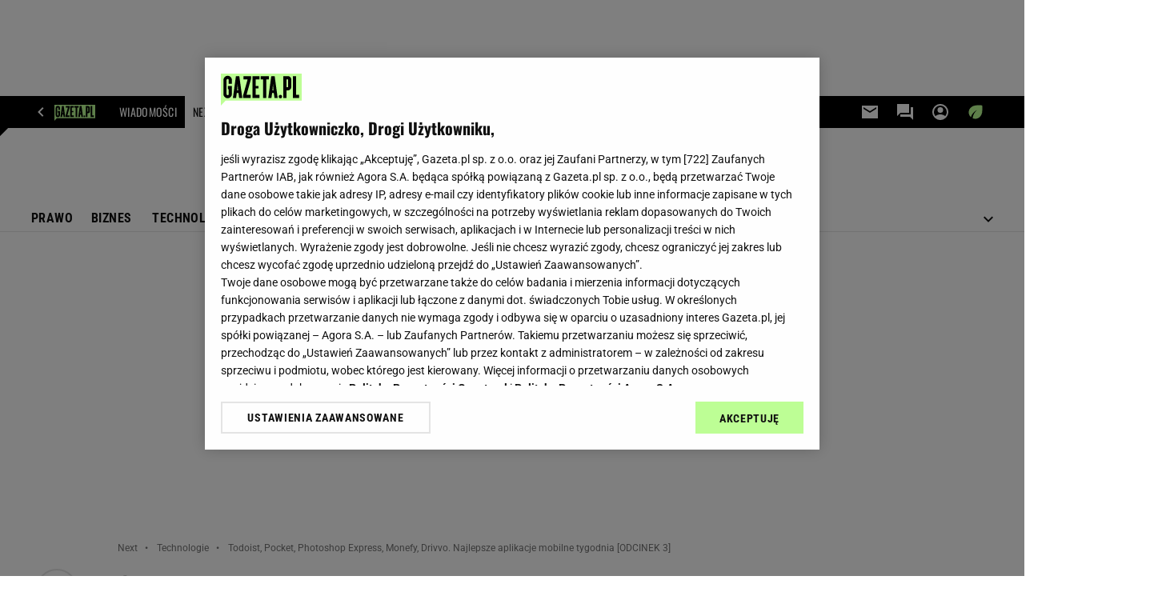

--- FILE ---
content_type: text/html;charset=UTF-8
request_url: https://next.gazeta.pl/next/56,151243,24573590,oto-najciekawsze-aplikacje-tygodnia-jedna-z-nich-pomoze-ci.html
body_size: 40868
content:
<!-- GŁÓWNY WZORZEC serviceName: |Next| isNewTaboola: true isOldTaboola: false -->

<!DOCTYPE html>
<html lang="pl">
    <!-- template_root 1.11 -->
    <head>
        <link rel="preconnect" href="https://biv.gazeta.pl" />
        <link rel="preconnect" href="https://cdn.cookielaw.org" />

        <!-- IAB next.gazeta.pl . -->
        <script src="https://biv.gazeta.pl/resources/privacy-consent-manager/gazeta/rodoguard.gazeta.main.iife.js?v=1&t=1761556297916"></script><!-- OneTrust with PCM (Privacy Consent Manager) -->
                <script src="https://cdn.cookielaw.org/scripttemplates/otSDKStub.js" type="text/javascript" charset="UTF-8" data-domain-script="5e85b2f9-53b0-4b66-a9b4-60da101e48ab" data-language="pl"></script>
                <script type="text/javascript">
                    function OptanonWrapper() { }
                </script>
                <!-- Load CCPA Addon -->
                <script src="https://cdn.cookielaw.org/opt-out/otCCPAiab.js" charset="UTF-8" ccpa-opt-out-ids="C0004,STACK42" ccpa-opt-out-geo="CA" ccpa-opt-out-lspa="false"></script>

                <script async src="https://biv.gazeta.pl/resources/privacy-consent-manager/gazeta/gdpr.gazeta.main.iife.js?v=1&t=1764579138884"></script><!-- create unique id for ads measure -->
<script>
    // uuidv4
    function uuidv4() {
        return 'xxxxxxxx-xxxx-4xxx--yxxx-xxxxxxxxxxxx'.replace(/[xy]/g, function(c){
            var r = Math.random() * 16 | 0, v = c == 'x' ? r : (r & 0x3 | 0x8);
            return v.toString(16);
        });
    }
    function readCookie(name) {
        const result = document.cookie.match('(^|;)\\s*' + name + '\\s*=\\s*([^;]+)');
        return result ? result.pop() : '';
    }
    const rodoConsents = readCookie('rodoConsents');
    if (rodoConsents) {
        try {
            window.site_details = JSON.parse(rodoConsents);
        } catch(e) {}
    } else {
        window.site_details = {
            tcf_r: false
        };
    }
    window.site_details = window.site_details || {};
    window.site_details.ppvid = uuidv4();
</script>
<!-- 410356841, [ /tpl/prod/modules/header/rodo/IABConsentBox.jsp ], emptyBean-->
<!-- canonical_start -->
<link rel="canonical" href="https://next.gazeta.pl/next/56,151243,24573590,oto-najciekawsze-aplikacje-tygodnia-jedna-z-nich-pomoze-ci.html"/>
<!-- canonical_end -->

<!-- 410356899, [ /tpl/prod/modules/canonical/canonical.jsp ], canonicalModule-->
<!-- group_info v0.1-->
<script type='text/javascript'>
  var gazeta_pl = gazeta_pl || {};
  gazeta_pl.abTestsGroup = 'P';
</script>
<!-- ROBOTS MODULE -->
<meta name="robots" content="noarchive, max-image-preview:large"><!--/ ROBOTS MODULE --><!-- META TITLE AND CHARSET MODULE-->
<title>Todoist, Pocket, Photoshop Express, Monefy, Drivvo. Najlepsze aplikacje mobilne tygodnia [ODCINEK 3] | Technologie na Next Gazeta</title>
<meta charset="UTF-8">
<meta http-equiv="X-UA-Compatible" content="IE=Edge" />
<link rel="shortcut icon" href="/img/gazeta.ico?v=1">
<!-- /META TITLE AND CHARSET MODULE--><script>
	var gazeta_pl = gazeta_pl || {};
    
    //script from top body, before #page
    gazeta_pl.adTailyId = "";
    gazeta_pl.socialBarVersion = "";
    gazeta_pl.socialBarLikePageUrl = "https://www.facebook.com/nextgazetapl";
    gazeta_pl.socialBarLikeText = "Polub Nas na Facebooku";

	// script from photostory_image.jsp
</script><!-- scripts 1.6 webpack- jenkins:  -->
        <script defer src="https://static.im-g.pl/style-modules/master/webpack/Next/626/pagetype56/main.js?t=1769681417340"></script><meta http-equiv="X-UA-Compatible" content="IE=Edge" />

<script>
    var now = new Date(1769985267005);

window.uniid = window.uniid || {};

    (function () {
    let base, c, cric, params;
    c = document.cookie.split("; ");
    for (let i = 0; i < c.length; i++) {
        let row = c[i].trim();
        if (row.substring(0, 5) === "cric=") {
            cric = row.substring(5).replace(/['"]+/g, '');
            break;
        }
    }
    if (cric) {
        try {
            base = window.atob(cric);
            params = new URLSearchParams("?" + base);
            uniid.pubid = params.get("p");
            uniid.hid = params.get("h");
            uniid.cric_v = params.get("v");

            window.site_details = window.site_details || {};
            window.site_details.cric_v = uniid.cric_v;

        } catch (error) {
            uniid.error = "Cri parsing error: "+error;
        }
    }
    })();

        //<![CDATA[
        var gazeta_pl = gazeta_pl || {};
        gazeta_pl.device = 'NOT_MOBILE';
        gazeta_pl.documentParam = {"root": "/next/"};

        
            gazeta_pl.mobileInfo = {
                "isMobileDevice": false
            };
        
            gazeta_pl.rootSectionId = 114471;
        
        //]]>
    </script>

<!-- Bigdata defer -->
<script defer src="//static.im-g.pl/info/bluewhale/3.0.15/main-min.jsgz"></script>
<!-- DataOcean -->
<script>
    window.DataOcean = window.DataOcean || {};
    window.DataOcean.userEventCache = window.DataOcean.userEventCache || [];
    var sendDataOceanEvent = function(eventId, attributes) {
        var dataOceanEvent = {
        e: eventId,
        a: attributes
        };
        window.DataOcean.userEventCache.push(dataOceanEvent);
    }
</script>
<!--/ DataOcean -->

<!--/ Portal data modules -->

<!-- Web Vitals Metrics -->
<script type="text/plain" class="optanon-category-C0002" src="https://biv.gazeta.pl/resources/web-vitals-metrics/production/web-vitals-metrics.iife.js?timestamp=2026020123" defer></script>
    <!-- font-cls.jsp v2.0 -->
<link rel="preload" as="font" type="font/woff2" crossorigin="anonymous" href="https://static.im-g.pl/css/fonts/roboto-variable-wdth-wght-latin-ext-v1.woff2" fetchpriority="high"/>
<link rel="preload" as="font" type="font/woff2" crossorigin="anonymous" href="https://static.im-g.pl/css/fonts/oswald-variable-wght-latin-ext-v1.woff2" fetchpriority="high"/>
<!-- styles 1.6 webpack- jenkins:  -->
        <link rel="stylesheet" charset="UTF-8" href="https://static.im-g.pl/style-modules/master/webpack/Next/626/pagetype56/style-desk.css?t=1769681417340"/><!-- Keywords module -->
<meta name="Keywords" content="biznes,technologia,gospodarka,pieniądze">
<meta name="news_keywords" content="biznes,technologia,gospodarka,pieniądze">
<!--/ Keywords module -->

<!-- scripts 1.6 webpack- jenkins:  -->
        <!-- Google module -->
<meta name="google-site-verification" content="5085Ij1x9RsFKORhZyjV5Q9U_gK39xdwTOTC9E1qmkE" /><meta name="google-site-verification" content="cJXrqX1YMwjsp0ePVwfeuWYEJAtMvdbXmjcsgPQpd_A" /><meta name="google-site-verification" content="IW4Ls-MEvXjd8JMHJ67Qfp0v0MaaEXkCH2IlOXAJE_4"/>
<noscript><iframe src="//www.googletagmanager.com/ns.html?id=GTM-WZGWLQ" height="0" width="0" style="display:none;visibility:hidden"></iframe></noscript> <script>(function(w,d,s,l,i){w[l]=w[l]||[];w[l].push({'gtm.start': new Date().getTime(),event:'gtm.js'});var f=d.getElementsByTagName(s)[0], j=d.createElement(s),dl=l!='dataLayer'?'&l='+l:'';j.defer=true;j.src= '//www.googletagmanager.com/gtm.js?id='+i+dl;f.parentNode.insertBefore(j,f); })(window,document,'script','dataLayer','GTM-WZGWLQ');</script> <meta property="fb:pages" content="1260108960670728" />  <meta property="fb:pages" content="56246989582" /> <meta property="fb:pages" content="298331982240" /> <meta property="fb:pages" content="358261633959" /> <meta property="fb:pages" content="120100868137" /> <meta property="fb:pages" content="445704509134847" /> <meta property="fb:pages" content="104916112903173" /> <meta property="fb:pages" content="226679594453952" /> <meta property="fb:pages" content="428256930555433" /> <meta property="fb:pages" content="331860956887755" /> <meta property="fb:pages" content="1260108960670728" /> <meta property="fb:pages" content="111959162224699" /> <meta property="fb:pages" content="681680815253072" /> <meta property="fb:pages" content="776969662398234" /> <meta property="fb:pages" content="154212147987030" /> <meta property="fb:pages" content="197807986928953" /> <meta property="fb:pages" content="179884032054270" /> <meta property="fb:pages" content="326171408104" /> <meta property="fb:pages" content="159693330707372" /><!--/ Google module --><!-- Adform ID5 PBI -->
<!-- Description module -->
    <meta name="Description" content="Najciekawsze, najlepsze i... najdziwniejsze. Prezentujemy pięć aplikacji, na które zwróciliśmy uwagę w ostatnich dniach. Czy jest jakaś aplikacja, którą powinniśmy pokazać za tydzień? Zostawcie swoje propozycje w komentarzach."/>
    <!--/ Description module -->
<!-- Gemius module -->
<!-- (C)2000-2018 Gemius SA - gemiusAudience -->
    <script type="text/javascript">
        <!--//--><![CDATA[//><!--
        var pp_gemius_identifier = new String('Aqg6Rq7Qy8N5yWoERreBUqcUTF5UE3ibRvQkL5T1hTP.X7/arg=151243');
        
        function gemius_pending(i) { window[i] = window[i] || function() {var x = window[i+'_pdata'] = window[i+'_pdata'] || []; x[x.length]=arguments;};};
        setTimeout(function() {
            gemius_pending('gemius_hit'); gemius_pending('gemius_event'); gemius_pending('pp_gemius_hit'); gemius_pending('pp_gemius_event');
            (function(d,t) {try {var gt=d.createElement(t),s=d.getElementsByTagName(t)[0]; gt.setAttribute('defer','defer'); gt.src="https://gazeta.hit.gemius.pl/xgemius.js"; s.parentNode.insertBefore(gt,s);} catch (e) {}})(document,'script');
        }, 50);
        //--><!]]>
    </script>
    <!--/ Gemius module -->
<!-- audience solution-->
<script type="text/plain" class="cmplazyload optanon-category-STACK42-V2STACK42" data-cmp-purpose="2,3,4,5,6,7,8,9,10,11" src="https://atm.api.dmp.nsaudience.pl/atm.js?sourceId=agora" async></script>
    <script type="text/plain" class="cmplazyload optanon-category-STACK42-V2STACK42" data-cmp-purpose="2,3,4,5,6,7,8,9,10,11">
    (function (w, a, c) {
        if (w[a]) { return }
        var s = function () {
            var ar = Array.prototype.slice.call(arguments);
            return new Promise(function (r, e) { s[c].push({ a: ar, c: r, e: e }) });
        }
        s[c] = []
        w[a] = s
    })(window, "__atm", "_calls")
</script>
<!-- /audience solution-->
<!-- FACEBOOK MODULE -->
<meta property="og:type" content="article"/>
<meta property="og:url" content="https://next.gazeta.pl/next/56,151243,24573590,oto-najciekawsze-aplikacje-tygodnia-jedna-z-nich-pomoze-ci.html"/>
<!-- Title -->
<!-- Title -->
		<meta property="og:title" content="Oto najciekawsze aplikacje tygodnia. Jedna z nich pomoże ci zaoszczędzić na tankowaniu [WIDEO]" />
		<meta name="twitter:title" content="Oto najciekawsze aplikacje tygodnia. Jedna z nich pomoże ci zaoszczędzić na tankowaniu [WIDEO]" />
		<!-- DESC -->
			<meta property="og:description" content="Najciekawsze, najlepsze i... najdziwniejsze. Prezentujemy pięć aplikacji, na które zwróciliśmy uwagę w ostatnich dniach. Czy jest jakaś aplikacja, którą powinniśmy pokazać za tydzień? Zostawcie swoje propozycje w komentarzach." />
			<meta name="twitter:description" content="Najciekawsze, najlepsze i... najdziwniejsze. Prezentujemy pięć aplikacji, na które zwróciliśmy uwagę w ostatnich dniach. Czy jest jakaś aplikacja, którą powinniśmy pokazać za tydzień? Zostawcie swoje propozycje w komentarzach." />
		<!-- IMAGE -->

	<!-- webp support 0.1 openGraphImage=https://bi.im-g.pl/im/12/6f/17/z24573714IER,Najciekasze-aplikacje-tygodnia.jpg isPremium=false isMobileRes=false -->

	<meta property="og:image" content="https://bi.im-g.pl/im/12/6f/17/z24573714IER,Najciekasze-aplikacje-tygodnia.jpg" />
	<meta name="twitter:image" content="https://bi.im-g.pl/im/12/6f/17/z24573714IER,Najciekasze-aplikacje-tygodnia.jpg" />
	<meta name="twitter:card" content="summary_large_image" />

	<link rel="preload" href="https://bi.im-g.pl/im/12/6f/17/z24573714IH,Najciekasze-aplikacje-tygodnia.jpg" as="image">
				<meta property="og:site_name" content="nextgazetapl"/>
<meta property="fb:app_id" content="312068285573188"/>
<meta property="og:locale" content="pl_PL" />
<!-- /FACEBOOK MODULE -->

<!-- searchModule -->
<!-- rss start -->
<link rel="alternate" type="application/rss+xml" title="Next.gazeta.pl" href="https://next.gazeta.pl/pub/rss/rssnext.xml">
    <!-- rss end -->

<!--/ searchModule -->
<!-- Viewport module --><meta name="viewport" content="width=device-width, initial-scale=1.0, minimum-scale=1.0, maximum-scale=1.0, user-scalable=yes">
    <!--/ Viewport module -->
<!-- 410356871, [ null ], aggregatorModule-->
<!-- banners_info v0.9 activeBanners: true length: true -->

<style id="activePremiumBoard">
        .DFP-premiumBoardReservedPlace{
                  height: 120px;
                }
            </style>

<!-- 410413039, [ /tpl/prod/modules/abc_containers/banners_info.jsp ], bannersInfoController-->
<script>
    (function() {
        var frame = window;
        var cmpFrame;
        var cmpCallbacks = {};
        while (frame) {
            try {
                if (frame.frames['__tcfapiLocator']) {
                    cmpFrame = frame;
                    break;
                }
            } catch (ignore) {}
            if (frame === window.top) {
                break;
            }
            frame = frame.parent;
        }

        function postMessageHandler(event) {
            var msgIsString = typeof event.data === 'string';
            var json = {};

            try {
                if (msgIsString) {
                    json = JSON.parse(event.data);
                } else {
                    json = event.data;
                }
            } catch (ignore) {}

            var payload = json.__tcfapiCall;

            if (payload) {
                window.__tcfapi(
                    payload.command,
                    payload.version,

                    function(retValue, success) {
                        var returnMsg = {
                            __tcfapiReturn: {
                                returnValue: retValue,
                                success: success,
                                callId: payload.callId
                            }
                        };
                        if (msgIsString) {
                            returnMsg = JSON.stringify(returnMsg);
                        }
                        event.source.postMessage(returnMsg, '*');
                    },
                    payload.parameter
                );
            }
        }
        window.addEventListener('message', postMessageHandler, false);
    }());
</script>

<script type="text/javascript">
    var dfpParams = dfpParams || {
        slots: {}
    };
    var googletag = googletag || {};
    googletag.cmd = googletag.cmd || [];
    var putBanDFPInViewObject = putBanDFPInViewObject || function() {}
</script>

<style class="dfp-hide-inactive">
        .adviewDFPBanner:not(.DFP-091-RELATED, .DFP-035-RECTANGLE-BTF, .DFP-003-RECTANGLE, .DFP-007-CONTENTBOARD, .DFP-011-MIDBOARD, .DFP-019-TOPLAYER, .DFP-019-INTERSTITIAL, .DFP-001-TOPBOARD, .DFP-067-RECTANGLE-BTF, .DFP-201-PREMIUMBOARD, .activeBan, [id^="DFP-003-RECTANGLE"]) {
            display: none !important;
        }
    </style>

    <link rel="preconnect" href="https://securepubads.g.doubleclick.net" crossorigin>
    <script async src="https://securepubads.g.doubleclick.net/tag/js/gpt.js" class="optanon-category-C0001" type="text/plain"></script>
        <script type="text/javascript">

        if (!window.AG) {
            window.AG = {};
            window.AG.rodoAccepted = -1;
        }

        window.site_details = window.site_details || {};
        window.site_details.ppvjsp = 56;
        dfpParams.prefix = '/75224259/AGORA-IN/Next';
        dfpParams.jsp = 56;
        dfpParams.dir = 'next';
        dfpParams.dx = '151243';
        dfpParams.ppvid = window.site_details.ppvid || '';
        dfpParams.slots = dfpParams.slots || {};
        dfpParams.video = dfpParams.video || {};

        
            dfpParams.slots['091-RELATED'] = { id: '091-RELATED', url: "fif.htm?adUnit=/75224259/AGORA-IN/Next/091-RELATED&adUnitCode=091-RELATED&adUnitSize=['fluid']&article_id=24573590&dx=151243&dir=next&jsp=56", sizes: ['fluid'], autoLoad: true, autoLoadMargin: 200, outOfPage: false, adUnit: '/75224259/AGORA-IN/Next/091-RELATED' };
        
            dfpParams.slots['035-RECTANGLE-BTF'] = { id: '035-RECTANGLE-BTF', url: "fif.htm?adUnit=/75224259/AGORA-IN/Next/035-RECTANGLE-BTF&adUnitCode=035-RECTANGLE-BTF&adUnitSize=[[300,250]]&article_id=24573590&dx=151243&dir=next&jsp=56", sizes: [[300,250]], autoLoad: true, autoLoadMargin: 175, outOfPage: false, adUnit: '/75224259/AGORA-IN/Next/035-RECTANGLE-BTF' };
        
            dfpParams.slots['003-RECTANGLE'] = { id: '003-RECTANGLE', url: "fif.htm?adUnit=/75224259/AGORA-IN/Next/003-RECTANGLE&adUnitCode=003-RECTANGLE&adUnitSize=[[300,250],[300,600],[160,600],[120,600]]&article_id=24573590&dx=151243&dir=next&jsp=56", sizes: [[300,250],[300,600],[160,600],[120,600]], autoLoad: true, autoLoadMargin: 200, outOfPage: false, adUnit: '/75224259/AGORA-IN/Next/003-RECTANGLE' };
        
            dfpParams.slots['007-CONTENTBOARD'] = { id: '007-CONTENTBOARD', url: "fif.htm?adUnit=/75224259/AGORA-IN/Next/007-CONTENTBOARD&adUnitCode=007-CONTENTBOARD&adUnitSize=[[300,250],[320,250],[336,280],[620,200],'fluid']&article_id=24573590&dx=151243&dir=next&jsp=56", sizes: [[300,250],[320,250],[336,280],[620,200],'fluid'], autoLoad: true, autoLoadMargin: 225, outOfPage: false, adUnit: '/75224259/AGORA-IN/Next/007-CONTENTBOARD' };
        
            dfpParams.slots['011-MIDBOARD'] = { id: '011-MIDBOARD', url: "fif.htm?adUnit=/75224259/AGORA-IN/Next/011-MIDBOARD&adUnitCode=011-MIDBOARD&adUnitSize=[[1170,300],[970,250],[940,300],[750,300],[750,200],[750,100],[728,90],'fluid']&article_id=24573590&dx=151243&dir=next&jsp=56", sizes: [[1170,300],[970,250],[940,300],[750,300],[750,200],[750,100],[728,90],'fluid'], autoLoad: true, autoLoadMargin: 150, outOfPage: false, adUnit: '/75224259/AGORA-IN/Next/011-MIDBOARD' };
        
            dfpParams.slots['019-TOPLAYER'] = { id: '019-TOPLAYER', url: "fif.htm?adUnit=/75224259/AGORA-IN/Next/019-TOPLAYER&adUnitCode=019-TOPLAYER&adUnitSize=[]&article_id=24573590&dx=151243&dir=next&jsp=56", sizes: [], autoLoad: false, autoLoadMargin: 200, outOfPage: true, adUnit: '/75224259/AGORA-IN/Next/019-TOPLAYER' };
        
            dfpParams.slots['019-INTERSTITIAL'] = { id: '019-INTERSTITIAL', url: "fif.htm?adUnit=/75224259/AGORA-IN/Next/019-INTERSTITIAL&adUnitCode=019-INTERSTITIAL&adUnitSize=[]&article_id=24573590&dx=151243&dir=next&jsp=56", sizes: [], autoLoad: false, autoLoadMargin: 0, outOfPage: true, adUnit: '/75224259/AGORA-IN/Next/019-INTERSTITIAL' };
        
            dfpParams.slots['001-TOPBOARD'] = { id: '001-TOPBOARD', url: "fif.htm?adUnit=/75224259/AGORA-IN/Next/001-TOPBOARD&adUnitCode=001-TOPBOARD&adUnitSize=[[728,90],[750,100],[750,200],[750,300],[940,300],[1170,300],[970,250]]&article_id=24573590&dx=151243&dir=next&jsp=56", sizes: [[728,90],[750,100],[750,200],[750,300],[940,300],[1170,300],[970,250]], autoLoad: false, autoLoadMargin: 200, outOfPage: false, adUnit: '/75224259/AGORA-IN/Next/001-TOPBOARD' };
        
            dfpParams.slots['067-RECTANGLE-BTF'] = { id: '067-RECTANGLE-BTF', url: "fif.htm?adUnit=/75224259/AGORA-IN/Next/067-RECTANGLE-BTF&adUnitCode=067-RECTANGLE-BTF&adUnitSize=[[300,250]]&article_id=24573590&dx=151243&dir=next&jsp=56", sizes: [[300,250]], autoLoad: true, autoLoadMargin: 125, outOfPage: false, adUnit: '/75224259/AGORA-IN/Next/067-RECTANGLE-BTF' };
        
            dfpParams.slots['201-PREMIUMBOARD'] = { id: '201-PREMIUMBOARD', url: "fif.htm?adUnit=/75224259/AGORA-IN/Next/201-PREMIUMBOARD&adUnitCode=201-PREMIUMBOARD&adUnitSize=[[1,1]]&article_id=24573590&dx=151243&dir=next&jsp=56", sizes: [[1,1]], autoLoad: false, autoLoadMargin: 0, outOfPage: false, adUnit: '/75224259/AGORA-IN/Next/201-PREMIUMBOARD' };
        
                dfpParams.video.preroll = '//pubads.g.doubleclick.net/gampad/ads?sz=400x300|640x480&iu=/75224259/AGORA-IN/Next/090-PREROLL&cust_params=pos%3D090-PREROLL%26dx%3D151243%26jsp%3D56%26dir%3Dnext%26kw%3D[brandsafe]%2C[player_type]%26dystrybutor%3D[distributor_id]%26passback_id%3D[passback_id]%26domena%3D[adview_hostname]%26cb%3D[cb]%26adid%3D[adid]%26temp%3D[temp]%26article_id%3D24573590&url=[locationhref]&description_url=[locationhref]&impl=s&gdfp_req=1&env=vp&output=vast&unviewed_position_start=1&correlator=[timestamp]';
            
                dfpParams.video.audio = '//pubads.g.doubleclick.net/gampad/ads?sz=1x1&iu=/75224259/AGORA-IN/Next/090-PREROLL&cust_params=pos%3D090-PREROLL%26dx%3D151243%26jsp%3D56%26dir%3Dnext%26kw%3D[brandsafe]%2C[player_type]%2Caudio%26dystrybutor%3D[distributor_id]%26passback_id%3D[passback_id]%26domena%3D[adview_hostname]%26cb%3D[cb]%26article_id%3D24573590&url=[locationhref]&description_url=[locationhref]&impl=s&gdfp_req=1&env=instream&output=vast&ad_type=audio&unviewed_position_start=1&correlator=[timestamp]';
            

        // slots:HB_SLOTS
        

// PREBID CORE ADUNITS 20241021
var adUnitsConfigurationStandard = [
	{
	// next.gazeta.pl_001-TOPBOARD 
        code: '001-TOPBOARD',
		prebidMargin: 400,
		testPrebidMargin: { 
			  percentOfChoice: 2,
			  start: 100,
			  end: 1400,
			  step: 100
		},
        mediaTypes: {
            banner: {
                sizes: [[970, 250], [750, 300], [750, 200], [750, 100], [728, 90], [940, 300], [1170, 300]]
            }
        },
        bids: [
            { bidder: 'adf', params: { mid: '956350' }},
            { bidder: 'adfSig', params: { mid: '2002181' }}
		]	
	}
	
	,{
	// next.gazeta.pl_011-MIDBOARD
        code: '011-MIDBOARD',
		prebidMargin: 1400,
		testPrebidMargin: { 
			  percentOfChoice: 2,
			  start: 1200,
			  end: 1400,
			  step: 50
		},
        mediaTypes: {
            banner: {
                sizes: [[750,300],[750,200],[750,100],[728,90],[336,280],[300,250]]
            },
			native: {
				title: { required: true, len: 80 },
				body: { required: false },
				image: { required: true, sizes: [[300, 210], [300,150], [140,100]] },
				sponsoredBy: { required: false },
				icon: { required: false }
			}
        },
		ortb2Imp: {
			ext: {
				data: {
					"kw": "screening",
				}
			}
		},
        bids: [
            { bidder: 'adf', params: { mid: '1041070' }},
            { bidder: 'adfSig', params: { mid: '2002393' }}
		]
        
	}
	
	,{
	// next.gazeta.pl_003-RECTANGLE
        code: '003-RECTANGLE',
		prebidMargin: 600,
		testPrebidMargin: { 
			  percentOfChoice: 5,
			  start: 500,
			  end: 1200,
			  step: 100
		},
        mediaTypes: {
            banner: {
                sizes: [[300, 600], [240, 400], [160, 600], [120, 600], [300, 250]]
            },
			native: {
				title: { required: true, len: 80 },
				body: { required: false },
				image: { required: true, sizes: [[300, 210], [300,150], [140,100]] },
				sponsoredBy: { required: false },
				icon: { required: false }
			}
        },
        bids: [
            { bidder: 'adf', params: { mid: '956352' }},
            { bidder: 'adfSig', params: { mid: '2002424' }},
		]
        
		
	}
	
	,{
	// next.gazeta.pl_007-CONTENTBOARD
        code: '007-CONTENTBOARD',
		prebidMargin: 800,
		testPrebidMargin: { 
			  percentOfChoice: 5,
			  start: 800,
			  end: 900,
			  step: 25
		},
        mediaTypes: {
            banner: {
                sizes: [[750, 300], [750, 200], [750, 100], [336, 280], [300, 250], [240, 400], [320, 250]]
            },
			native: {
				title: { required: true, len: 80 },
				body: {required: false},
				image: {required: true,sizes: [[300, 200]]},
				sponsoredBy: {required: false},
				icon: {required: false}
			}
        },
        bids: [
            { bidder: 'adf', params: { mid: '956351' }},
            { bidder: 'adfSig', params: { mid: '2002456' }}
		]
        
	},{
	// next.gazeta.pl_035-RECTANGLE-BTF
        code: '035-RECTANGLE-BTF',
		prebidMargin: 1150,
		testPrebidMargin: { 
			  percentOfChoice: 5,
			  start: 1100,
			  end: 1200,
			  step: 25
		},
        mediaTypes: {
            banner: {
                sizes: [[300, 250]]
            },
			native: {
				title: { required: true, len: 80 },
				body: { required: false },
				image: { required: true, sizes: [[300, 210], [300,150], [140,100]] },
				sponsoredBy: { required: false },
				icon: { required: false }
			}
        },
        bids: [
            { bidder: 'adf', params: { mid: '1041154' }},
            { bidder: 'adfSig', params: { mid: '2002465' }}
		]
		
	},{
	// next.gazeta.pl_067-RECTANGLE-BTF
        code: '067-RECTANGLE-BTF',
		prebidMargin: 1150,
		testPrebidMargin: { 
			  percentOfChoice: 5,
			  start: 1100,
			  end: 1200,
			  step: 25
		},
        mediaTypes: {
            banner: {
                sizes: [[300, 250]]
            },
			native: {
				title: { required: true, len: 80 },
				body: { required: false },
				image: { required: true, sizes: [[300, 210], [300,150], [140,100]] },
				sponsoredBy: { required: false },
				icon: { required: false }
			}
        },
        bids: [
            { bidder: 'adf', params: { mid: '1041199' }},
            { bidder: 'adfSig', params: { mid: '2002467' }}
		]
        
	},{
	// next.gazeta.pl_042-FOOTBOARD
        code: '042-FOOTBOARD',
		prebidMargin: 1000,
		testPrebidMargin: { 
			  percentOfChoice: 5,
			  start: 700,
			  end: 1100,
			  step: 50
		},
        mediaTypes: {
            banner: {
                sizes: [[728,90],[750,100],[750,200],[750,300],[940,300],[970,250]]
            },
			native: {
				title: { required: true, len: 80 },
				body: { required: false },
				image: { required: true, sizes: [[300, 210], [300,150], [140,100]] },
				sponsoredBy: { required: false },
				icon: { required: false }
			}
        },
        bids: [
            { bidder: 'adf', params: { mid: '1041225' }},
            { bidder: 'adfSig', params: { mid: '2002468' }}
		]
	}

	,{
	// video_090-PREROLL
        code: dfpParams.prefix,
        mediaTypes: {
			video: { playerSize: [[640, 480], [640, 360]], context: 'instream' }
        },
        bids: [
            { bidder: 'adf', params: { mid: '981344' }},
            { bidder: 'adfSig', params: { mid: '2002498' }}
        ]
    }
	];

    
	
	
	
	
var adUnitsConfigurationSigmaTest = [{
        // next.gazeta.pl_001-TOPBOARD 
        code: '001-TOPBOARD',
		prebidMargin: 400,
		testPrebidMargin: { 
			  percentOfChoice: 2,
			  start: 100,
			  end: 1400,
			  step: 100
		},
        mediaTypes: {
            banner: {
                sizes: [[970, 250], [750, 300], [750, 200], [750, 100], [728, 90], [940, 300], [1170, 300]]
            }
        },
        bids: [
            // { disabled: true, bidder: 'appnexus', params: { placementId: '21607705' }},
            { bidder: 'adf', params: { mid: '956350' }},
            { bidder: 'adfSig', params: { mid: '2002181' }},
            // { disabled: true, bidder: 'sspBC', params: { siteId: '238090', id: '800' }},
            // { disabled: true, bidder: 'smartadserver', params: { currency: 'USD', domain: '//prg.smartadserver.com',  siteId:  '173809', pageId: '1335493', formatId: '101284' }},
            // { disabled: true, bidder: 'ix', params: { siteId: '1062510' }},
            { bidder: 'rtbhouse', params: { region: 'prebid-eu', publisherId: 'da39a3ee5e6b4b0d' }},
            { bidder: 'criteo', params: { networkId: 3400, publisherSubId: 'Next_001-TOPBOARD' }},
            // { disabled: true, bidder: 'triplelift', params: { inventoryCode: 'Next_011-Midboard' }},
            // { disabled: true, bidder: 'visx', params: { uid: '921753' }},
            // { disabled: true, bidder: 'connectad', params: { networkId: '10047', siteId: '1081020' }},
            // { disabled: true, bidder: 'teads', params: { placementId: 210562, pageId: 195079 }},
            // { disabled: true, bidder: 'rubicon', params: { accountId: '26046', siteId: '514840', zoneId: '3092734' }}
        ]
        },{
        // next.gazeta.pl_011-MIDBOARD
        code: '011-MIDBOARD',
		prebidMargin: 1400,
		testPrebidMargin: { 
			  percentOfChoice: 2,
			  start: 1200,
			  end: 1400,
			  step: 50
		},
        mediaTypes: {
            banner: {
                sizes: [[750,300],[750,200],[750,100],[728,90],[336,280],[300,250]]
            },
			native: {
				title: { required: true, len: 80 },
				body: { required: false },
				image: { required: true, sizes: [[300, 210], [300,150], [140,100]] },
				sponsoredBy: { required: false },
				icon: { required: false }
			}
        },
		ortb2Imp: {
			ext: {
				data: {
					"kw": "screening",
				}
			}
		},
        bids: [
            { bidder: 'appnexus', params: { placementId: '21607705' }},
            { bidder: 'adf', params: { mid: '1041070' }},
            { bidder: 'adfSig', params: { mid: '2002393' }},
            // { disabled: true, bidder: 'adrino', params: { hash: 'HBAdrinoNextb102ba5a0ce599cf2532' }},
			{ bidder: 'sspBC', params: { siteId: '238090', id: '800' }},
            { bidder: 'smartadserver', params: { currency: 'USD', domain: '//prg.smartadserver.com',  siteId:  '173809', pageId: '1335493', formatId: '101284' }},
            { bidder: 'ix', params: { siteId: '1062510' }},
            { bidder: 'rtbhouse', params: { region: 'prebid-eu', publisherId: 'da39a3ee5e6b4b0d' }},
            { bidder: 'criteo', params: { networkId: 3400, publisherSubId: 'Next_011-MIDBOARD' }},
            // { disabled: true, bidder: 'triplelift', params: { inventoryCode: 'Next_011-Midboard' }},
			{ bidder: 'visx', params: { uid: '921753' }},
            { bidder: 'connectad', params: { networkId: '10047', siteId: '1081020' }},
            { bidder: 'teads', params: { placementId: 210562, pageId: 195079 }},
            { bidder: 'richaudience', params: { pid: 'Fq30HIED1v', supplyType: 'site' }},
			{ bidder: 'rubicon', params: { accountId: '26046', siteId: '514840', zoneId: '3092734' }}]
        },{
        // next.gazeta.pl_003-RECTANGLE
        code: '003-RECTANGLE',
		prebidMargin: 600,
		testPrebidMargin: { 
			  percentOfChoice: 5,
			  start: 500,
			  end: 1200,
			  step: 100
		},
        mediaTypes: {
            banner: {
                sizes: [[300, 600], [240, 400], [160, 600], [120, 600], [300, 250]]
            },
			native: {
				title: { required: true, len: 80 },
				body: { required: false },
				image: { required: true, sizes: [[300, 210], [300,150], [140,100]] },
				sponsoredBy: { required: false },
				icon: { required: false }
			}
        },
        bids: [
            { bidder: 'appnexus', params: { placementId: '20921635' }},
            { bidder: 'adf', params: { mid: '956352' }},
            { bidder: 'adfSig', params: { mid: '2002424' }},
            // { disabled: true, bidder: 'adrino', params: { hash: 'HBAdrinoNextb102ba5a0ce599cf2532' }},
			{ bidder: 'sspBC', params: { siteId: '238090', id: '801' }},
            { bidder: 'smartadserver', params: { currency: 'USD', domain: '//prg.smartadserver.com',  siteId:  '173809', pageId: '1335493', formatId: '96749' }},
            { bidder: 'ix', params: { siteId: '1062511' }},
            { bidder: 'rtbhouse', params: { region: 'prebid-eu', publisherId: 'da39a3ee5e6b4b0d' }},
            { bidder: 'criteo', params: { networkId: 3400, publisherSubId: 'Next_003-RECTANGLE' }},
            { bidder: 'connectad', params: { networkId: '10047', siteId: '1081018' }},
            // { disabled: true, bidder: 'triplelift', params: { inventoryCode: 'Next_003-RECTANGLE' }},
			{ bidder: 'visx', params: { uid: '921751' }},
            { bidder: 'teads', params: { placementId: 210564, pageId: 195080 }},
            { bidder: 'richaudience', params: { pid: 'l3Gn0ryHVY', supplyType: 'site' }},
			{ bidder: 'rubicon', params: { accountId: '26046', siteId: '514840', zoneId: '3091576' }}]
        },{
        // next.gazeta.pl_007-CONTENTBOARD
        code: '007-CONTENTBOARD',
		prebidMargin: 800,
		testPrebidMargin: { 
			  percentOfChoice: 5,
			  start: 800,
			  end: 900,
			  step: 25
		},
        mediaTypes: {
            banner: {
                sizes: [[750, 300], [750, 200], [750, 100], [336, 280], [300, 250], [240, 400], [320, 250]]
            },
			native: {
				title: { required: true, len: 80 },
				body: {required: false},
				image: {required: true,sizes: [[300, 200]]},
				sponsoredBy: {required: false},
				icon: {required: false}
			}
        },
        bids: [
            { bidder: 'appnexus', params: { placementId: '20921636' }},
		    // { disabled: true, bidder: 'adrino', params: { hash: 'ed50c8e96e0d36dcab4f7e950a70a838' }},
            { bidder: 'adf', params: { mid: '956351' }},
            { bidder: 'adfSig', params: { mid: '2002456' }},
			// { disabled: true, bidder: 'caroda', params: { ctok: '010af4540103704a' }},
			{ bidder: 'sspBC', params: { siteId: '238090', id: '802' }},
            { bidder: 'smartadserver', params: { currency: 'USD', domain: '//prg.smartadserver.com',  siteId:  '173809', pageId: '1335493', formatId: '96750' }},
            { bidder: 'ix', params: { siteId: '1062512' }},
            { bidder: 'rtbhouse', params: { region: 'prebid-eu', publisherId: 'da39a3ee5e6b4b0d' }},
            { bidder: 'connectad', params: { networkId: '10047', siteId: '1081019' }},
            { bidder: 'criteo', params: { networkId: 3400, publisherSubId: 'Next_007-CONTENTBOARD' }},
            // { disabled: true, bidder: 'triplelift', params: { inventoryCode: 'Next_007-CONTENTBOARD' }},
			{ bidder: 'visx', params: { uid: '921752' }},
            { bidder: 'teads', params: { placementId: 210565, pageId: 195080 }},
            { bidder: 'richaudience', params: { pid: 'zpwiDzZoS7', supplyType: 'site' }},
			{ bidder: 'rubicon', params: { accountId: '26046', siteId: '514840', zoneId: '3092736' }}]
        },{
        // next.gazeta.pl_035-RECTANGLE-BTF
        code: '035-RECTANGLE-BTF',
		prebidMargin: 1150,
		testPrebidMargin: { 
			  percentOfChoice: 5,
			  start: 1100,
			  end: 1200,
			  step: 25
		},
        mediaTypes: {
            banner: {
                sizes: [[300, 250]]
            },
			native: {
				title: { required: true, len: 80 },
				body: { required: false },
				image: { required: true, sizes: [[300, 210], [300,150], [140,100]] },
				sponsoredBy: { required: false },
				icon: { required: false }
			}
        },
        bids: [
            { bidder: 'appnexus', params: { placementId: '21607731' }},
            { bidder: 'adf', params: { mid: '1041154' }},
            { bidder: 'adfSig', params: { mid: '2002465' }},
            // { disabled: true, bidder: 'adrino', params: { hash: 'HBAdrinoNextb102ba5a0ce599cf2532' }},
			{ bidder: 'sspBC', params: { siteId: '238090', id: '803' }},
            { bidder: 'smartadserver', params: { currency: 'USD', domain: '//prg.smartadserver.com',  siteId:  '173809', pageId: '1335493', formatId: '101285' }},
            { bidder: 'ix', params: { siteId: '1062513' }},
            { bidder: 'rtbhouse', params: { region: 'prebid-eu', publisherId: 'da39a3ee5e6b4b0d' }},
            { bidder: 'criteo', params: { networkId: 3400, publisherSubId: 'Next_035-RECTANGLE-BTF' }},
            { bidder: 'connectad', params: { networkId: '10047', siteId: '1081022' }},
            // { disabled: true, bidder: 'triplelift', params: { inventoryCode: 'Next_035-RECTANGLE-BTF' }},
            { bidder: 'teads', params: { placementId: 210561, pageId: 195078 }},
            { bidder: 'richaudience', params: { pid: 'qG110NqFvv', supplyType: 'site' }},
			{ bidder: 'rubicon', params: { accountId: '26046', siteId: '514840', zoneId: '3092738' }}]
        },{
        // next.gazeta.pl_067-RECTANGLE-BTF
        code: '067-RECTANGLE-BTF',
		prebidMargin: 1150,
		testPrebidMargin: { 
			  percentOfChoice: 5,
			  start: 1100,
			  end: 1200,
			  step: 25
		},
        mediaTypes: {
            banner: {
                sizes: [[300, 250]]
            },
			native: {
				title: { required: true, len: 80 },
				body: { required: false },
				image: { required: true, sizes: [[300, 210], [300,150], [140,100]] },
				sponsoredBy: { required: false },
				icon: { required: false }
			}
        },
        bids: [
            { bidder: 'appnexus', params: { placementId: '21607763' }},
            { bidder: 'adf', params: { mid: '1041199' }},
            { bidder: 'adfSig', params: { mid: '2002467' }},
            // { disabled: true, bidder: 'adrino', params: { hash: 'HBAdrinoNextb102ba5a0ce599cf2532' }},
			{ bidder: 'sspBC', params: { siteId: '238090', id: '804' }},
            { bidder: 'smartadserver', params: { currency: 'USD', domain: '//prg.smartadserver.com',  siteId:  '173809', pageId: '1335493', formatId: '101286' }},
            { bidder: 'ix', params: { siteId: '1062514' }},
            { bidder: 'rtbhouse', params: { region: 'prebid-eu', publisherId: 'da39a3ee5e6b4b0d' }},
            { bidder: 'criteo', params: { networkId: 3400, publisherSubId: 'Next_067-RECTANGLE-BTF' }},
            { bidder: 'connectad', params: { networkId: '10047', siteId: '1081024' }},
            // { disabled: true, bidder: 'triplelift', params: { inventoryCode: 'Next_067-RECTANGLE-BTF' }},
            { bidder: 'teads', params: { placementId: 210560, pageId: 195077 }},
            { bidder: 'richaudience', params: { pid: 'Yjwa9tHKZj', supplyType: 'site' }},
			{ bidder: 'rubicon', params: { accountId: '26046', siteId: '514840', zoneId: '3092740' }}]
        },{
        // next.gazeta.pl_042-FOOTBOARD
        code: '042-FOOTBOARD',
		prebidMargin: 1000,
		testPrebidMargin: { 
			  percentOfChoice: 5,
			  start: 700,
			  end: 1100,
			  step: 50
		},
        mediaTypes: {
            banner: {
                sizes: [[728,90],[750,100],[750,200],[750,300],[940,300],[970,250]]
            },
			native: {
				title: { required: true, len: 80 },
				body: { required: false },
				image: { required: true, sizes: [[300, 210], [300,150], [140,100]] },
				sponsoredBy: { required: false },
				icon: { required: false }
			}
        },
        bids: [
            { bidder: 'appnexus', params: { placementId: '21607787' }},
            { bidder: 'adf', params: { mid: '1041225' }},
            { bidder: 'adfSig', params: { mid: '2002468' }},
            // { disabled: true, bidder: 'adrino', params: { hash: 'HBAdrinoNextb102ba5a0ce599cf2532' }},
			{ bidder: 'sspBC', params: { siteId: '238090', id: '805' }},
            { bidder: 'smartadserver', params: { currency: 'USD', domain: '//prg.smartadserver.com',  siteId:  '173809', pageId: '1335493', formatId: '101287' }},
            { bidder: 'ix', params: { siteId: '1062515' }},
            { bidder: 'rtbhouse', params: { region: 'prebid-eu', publisherId: 'da39a3ee5e6b4b0d' }},
            { bidder: 'criteo', params: { networkId: 3400, publisherSubId: 'Next_042-FOOTBOARD' }},
            // { disabled: true, bidder: 'triplelift', params: { inventoryCode: 'Next_042-FOOTBOARD' }},
            { bidder: 'connectad', params: { networkId: '10047', siteId: '1081023' }},
            { bidder: 'teads', params: { placementId: 210559, pageId: 195076 }},
            { bidder: 'richaudience', params: { pid: 'rdAF1axYck', supplyType: 'site' }},
			{ bidder: 'rubicon', params: { accountId: '26046', siteId: '514840', zoneId: '3092742' }}]
        }
		,{
        // video_090-PREROLL
        code: dfpParams.prefix,
        mediaTypes: {
			video: { playerSize: [[640, 480], [640, 360]], context: 'instream' }
        },
        bids: [
            { bidder: 'adf', params: { mid: '981344' }},
            { bidder: 'adfSig', params: { mid: '2002498' }},
			{ bidder: 'appnexus', params: { placementId: '21937049' }},
            // { disabled: true, bidder: 'criteo', params: { networkId: 3400, video: {mimes: ['video/mp4'], placement: 1, maxduration: 30, protocols: [2, 3], skip: 1, api: [1, 2], playbackmethod: [5]} }},
		    // { disabled: true, bidder: 'openx', params: { unit: '557341905', delDomain: 'yieldbird-d.openx.net' }},
			{ bidder: 'sspBC', params: { siteId: '238090', id: '150' }},
			{ bidder: 'ix', params: { size: [640,480], siteId: '1062519', video: {mimes: ['video/mp4', 'video/webm'], minduration: 0, maxduration: 30, protocols: [6, 8]} }},
			{ bidder: 'visx', params: { uid: '925877' }},
            { bidder: 'richaudience', params: { pid: 'OFFHvIPUqv', supplyType: 'site' }}
        ]
        } 
	];


const urlParams = new URLSearchParams(window.location.search);
const testsForSigma = urlParams.get('testsforsigma');
window.adUnitsConfiguration = testsForSigma === '1' ? adUnitsConfigurationStandard : adUnitsConfigurationSigmaTest;



// marginAutoLoadTest 20220905
window.marginAutoLoadTest = [
    {
        slotName: '035-RECTANGLE-BTF',
        testMargins: [150, 175, 200],
        testGroup: 5
    },
    {
        slotName: '003-RECTANGLE',
        testMargins: [50, 150, 200, 250, 300],
        testGroup: 5
    },
    {
        slotName: '007-CONTENTBOARD',
        testMargins: [50, 200, 225, 250, 275],
        testGroup: 5
    },
    {
        slotName: '042-FOOTBOARD',
        testMargins: [150, 175, 200, 225, 250, 275],
        testGroup: 5
    },
    {
        slotName: '067-RECTANGLE-BTF',
        testMargins: [125, 150, 175, 200, 225],
        testGroup: 5
    },
    {
        slotName: '011-MIDBOARD',
        testMargins: [125, 150, 175, 200, 225],
        testGroup: 5
    },
];
window.disablePBLoad = true;
<!-- /* eslint-disable-line */ --></script><script type='text/plain' class="optanon-category-C0001">
  const qwID = (()=>{
      const h = (e)=>{return dfpParams.prefix.includes(e);};
      let o;
      if(h('AGORA-IN/Moto')) o = '744f7067-d953-4837-9026-423cd92e1be2';
      else if(h('AGORA-IN/Plotek')) o = '3da74137-30aa-452e-9127-977244f2da42';
      else if(h('AGORA-IN/Next')) o = 'a001f0fe-e209-4f74-8024-718d0ad85397';
      else if(h('AGORA-IN/Podroze')) o = '42fdd8b2-2d2d-4c51-885f-e530bd5676ab';
      else if(h('AGORA-IN/Kobieta')) o = 'bf659dc8-ae56-442b-86a1-505c8195d475';
      else if(h('AGORA-IN/Groszki')) o = '176f5e03-c0cf-4b6a-b15d-d7759385af53';  
      else if(h('AGORA-IN/G')) o = '863cdd06-aa06-482c-a5e4-5f512960cf92';
      else if(h('AGORA-IN/Forum')) o = 'fc5c27b3-541d-4357-a193-95e977a9694b';
      else if(h('AGORA-IN/Edziecko')) o = '085ced14-0601-4947-b1ee-fcd342cfb4ea';
      else if(h('AGORA-IN/S-SPORT')) o = 'b9782829-775e-4a4e-800f-eb94e6184609';
      else if(h('AGORA-IN/Wiadomosci')) o = '701d18d0-0b98-4e7b-b90e-bca257bf7986';
      else if(h('AGORA-IN/Haps')) o = 'c7f804f7-758e-4871-bfb6-6a39cd7f89ae';
      else if(h('AGORA-IN/Kultura')) o = 'c9343410-1128-4e86-9c9d-fd68b24c94b1';
      else if(h('AGORA-IN/Weekend')) o = '85f3a846-a643-4484-bf8f-7ba426b5a6af';  
      else if(h('AGORA-IN/Avanti24')) o = 'ac449a99-494b-4d65-9e66-13d0d6b4b976';
      else if(h('AGORA-IN/CzteryKaty')) o = '9d3c5a9c-8b4f-4f40-8d7f-a70cba1dc7f7';  
      else if(h('AGORA-IN/Buzz')) o = '25f4af90-2669-4168-b15a-b9d1885932d5';    
      else if(h('AGORA-IN/MetroWarszawa')) o = '81cf40ac-8227-4fa4-beca-fcc65c0380cd';     
      else if(h('AGORA-IN/Zdrowie')) o = 'bab1a3c5-bb42-4fe4-a679-7b0e5c67ac21'; 
      else o = '';
      return o;
  })();
    window.ybConfiguration = window.ybConfiguration || {};
    window.ybConfiguration = Object.assign({}, window.ybConfiguration, { integrationMethod: 'open_tag' });
    (function (y, i, e, L, D) {
        y.Yieldbird = y.Yieldbird || {};
        y.Yieldbird.cmd = y.Yieldbird.cmd || [];
        i.cmd.push(function () { i.pubads().disableInitialLoad(); });
        L = e.createElement('script');
        L.async = true;
        L.src = `https://cdn.qwtag.com/${qwID}/qw.js`;
        D = e.getElementsByTagName('script')[0];
        (D.parentNode || e.head).insertBefore(L, D);
    })(window, window.googletag, document);

        // slots:HEADER_START_20
        </script>

    <script>
                !function(e){"object"==typeof exports&&"undefined"!=typeof module?module.exports=e():"function"==typeof define&&define.amd?define([],e):("undefined"!=typeof window?window:"undefined"!=typeof global?global:"undefined"!=typeof self?self:this).AdviewAdsTag=e()}(function(){return function o(i,r,a){function d(t,e){if(!r[t]){if(!i[t]){var n="function"==typeof require&&require;if(!e&&n)return n(t,!0);if(s)return s(t,!0);throw(n=new Error("Cannot find module '"+t+"'")).code="MODULE_NOT_FOUND",n}n=r[t]={exports:{}},i[t][0].call(n.exports,function(e){return d(i[t][1][e]||e)},n,n.exports,o,i,r,a)}return r[t].exports}for(var s="function"==typeof require&&require,e=0;e<a.length;e++)d(a[e]);return d}({1:[function(e,t,n){"use strict";Object.defineProperty(n,"__esModule",{value:!0});const o={ab:()=>.1<=Math.random()?"b":"a"+Math.floor(10*Math.random()),dc:()=>o.dool?"d":"c"+Math.floor(20*Math.random()),dool:.1<=Math.random(),ff:String(Math.round(Math.random()))};n.default=o},{}],2:[function(e,t,n){"use strict";Object.defineProperty(n,"__esModule",{value:!0});n.default=e=>{const t=window.document["body"];window.screeningADFP=!0;var n="011-MIDBOARD"==e?"midboard":"topboard";const o=document.querySelector("011-MIDBOARD"==e?'[id^="adsMidboardDivId_"]':"#adUnit-001-TOPBOARD");if(o){o.style.cssText="background: transparent !important",o.classList.add("screeningADFP_"+n),t.classList.add("screeningADFP_"+n);const i=document.querySelector(".index_body");i&&(i.style.width="fit-content",i.style.margin="0 auto","midboard"==n&&(i.style.cssText="background: transparent !important"))}}},{}],3:[function(e,t,n){"use strict";Object.defineProperty(n,"__esModule",{value:!0});n.default=["001-TOPBOARD","011-MIDBOARD","011-MIDBOARD-MOBI","003-RECTANGLE","003-RECTANGLE-NP","000-MAINBOARD","042-FOOTBOARD","087-ADBOARD-A","071-WINIETA","004-PAYPER","007-CONTENTBOARD","021-IMK","059-BUTTON","078-STYLBOARD","044-BIZBOARD","035-RECTANGLE-BTF","067-RECTANGLE-BTF","101-TOPBOARD-MOBI","104-RECTANGLE-MOBI","107-MAINBOARD-MOBI","150-BIZBOARD-MOBI","151-FUNBOARD-MOBI","152-STYLBOARD-MOBI","153-MOTOBOARD-MOBI","150-ADBOARD-A-MOBI","150-ADBOARD-B-MOBI","150-ADBOARD-C-MOBI","150-ADBOARD-D-MOBI","150-ADBOARD-F-MOBI","108-FOOTBOARD-MOBI","000-SPORTBOARD","076-MAINBUTTON","111-BIZBUTTON","076-MAINBUTTON","116-SPORTBUTTON","000-MAINBOX","099-BOMBKA-MOBI","099-BOMBKA","091-RELATED","091-RELATED-MOBI","011-MIDBOARD-1","011-MIDBOARD-2","011-MIDBOARD-3","011-MIDBOARD-4","011-MIDBOARD-5","011-MIDBOARD-6","011-MIDBOARD-7","011-MIDBOARD-8","011-MIDBOARD-9","011-MIDBOARD-1-MOBI","011-MIDBOARD-2-MOBI","011-MIDBOARD-3-MOBI","011-MIDBOARD-4-MOBI","011-MIDBOARD-5-MOBI","011-MIDBOARD-6-MOBI","011-MIDBOARD-7-MOBI","011-MIDBOARD-8-MOBI","011-MIDBOARD-9-MOBI","011-MIDBOARD-10","011-MIDBOARD-11","011-MIDBOARD-12","011-MIDBOARD-13","011-MIDBOARD-14","011-MIDBOARD-15","011-MIDBOARD-16","011-MIDBOARD-17","011-MIDBOARD-18","011-MIDBOARD-19","011-MIDBOARD-10-MOBI","011-MIDBOARD-11-MOBI","011-MIDBOARD-12-MOBI","011-MIDBOARD-13-MOBI","011-MIDBOARD-14-MOBI","011-MIDBOARD-15-MOBI","011-MIDBOARD-16-MOBI","011-MIDBOARD-17-MOBI","011-MIDBOARD-18-MOBI","011-MIDBOARD-19-MOBI","011-MIDBOARD-20","011-MIDBOARD-21","011-MIDBOARD-22","011-MIDBOARD-23","011-MIDBOARD-24","011-MIDBOARD-25","011-MIDBOARD-26","011-MIDBOARD-27","011-MIDBOARD-28","011-MIDBOARD-29","011-MIDBOARD-20-MOBI","011-MIDBOARD-21-MOBI","011-MIDBOARD-22-MOBI","011-MIDBOARD-23-MOBI","011-MIDBOARD-24-MOBI","011-MIDBOARD-25-MOBI","011-MIDBOARD-26-MOBI","011-MIDBOARD-27-MOBI","011-MIDBOARD-28-MOBI","011-MIDBOARD-29-MOBI","056-NAVIBOARD","056-NAVIBOARD-MOBI"]},{}],4:[function(e,t,n){"use strict";Object.defineProperty(n,"__esModule",{value:!0}),n.default={get:e=>("; "+document.cookie).split(`; ${e}=`).pop().split(";").shift(),set:(e,t)=>{var n="https:"==window.location.protocol,o=(new Date).getFullYear()+1;window.document.cookie=e+`=${t}; expires=Fri, 19 Jun ${o} 20:47:11 UTC; path=/`+(n?";Secure;SameSite=None":"")}}},{}],5:[function(e,t,n){"use strict";Object.defineProperty(n,"__esModule",{value:!0});n.default=e=>{const t=window.AdviewAdsTag||window.adviewSPA;var n,o,i,r,a=String(e.slot.getAdUnitPath().split("/").pop());((e,t)=>{e={active:!e.isEmpty,slot:t,height:e.size?e.size[1]:"fluid",width:e.size?e.size[0]:"fluid",divId:e.slot.getSlotElementId()},e=new CustomEvent("adviewDfpSlotRenderEnd",{detail:e});window.document.dispatchEvent(e)})(e,a),e.isEmpty||(o=(n="gazeta.pl_YBrecovery"===a)?(e=>{const t=document.getElementById(e).parentElement;return t&&t.classList.contains("yb_recovery")?t:null})(e.slot.getSlotElementId()):((e,t)=>{const n=window.AdviewAdsTag||window.adviewSPA;e=n.putBanSlotsOnSite.includes(e)||window.adviewSPA?e:"adUnit-"+t,t=window.document.querySelector("#"+e);return t||console.warn(`AdsContainer (${e}) not exists`),t})(e.slot.getSlotElementId(),a))&&(i=((e,t)=>{let n=e.size[0];return 1!=n||(t=t.querySelector("iframe"))&&(n=t.width),n})(e,o),r=i,(e=o).classList.add("activeBan"),e.classList.add("adviewDFPBanner"),r&&(e.style.marginLeft="auto",e.style.marginRight="auto",10<parseInt(r)&&(e.style.minWidth=r+"px",e.style.maxWidth=r+"px")),(t.arrayLabels.includes(a)||n)&&((e,t)=>{let n=e.querySelector(".banLabel");n||(n=document.createElement("span"),n.className="banLabel",n.innerHTML="REKLAMA",e.insertBefore(n,e.children[0])),n.style.display="block",n.style.textAlign="center",n.style.width="100%",t&&(n.style.maxWidth=t+"px",n.style.marginLeft="auto",n.style.marginRight="auto")})(o,i))}},{}],6:[function(e,t,n){"use strict";var o=this&&this.__importDefault||function(e){return e&&e.__esModule?e:{default:e}};Object.defineProperty(n,"__esModule",{value:!0}),n.putBanSlotsOnSite=n.autoLoadSlot=n.arrayLabels=n.DFPTargeting=n.kwTargeting=n.adUnitClone=n.videoUrlParams=n._YB=n.slotRenderEnded=void 0;var i=o(e(5));n.slotRenderEnded=i.default;var r=o(e(10));const a=o(e(11));i=o(e(1));n._YB=i.default;i=o(e(3));n.arrayLabels=i.default;i=o(e(8));n.videoUrlParams=i.default;e=o(e(7));n.kwTargeting=[];n.DFPTargeting=[];const d=[];n.autoLoadSlot=d;const s=[];n.putBanSlotsOnSite=[],window.putBanDFPInViewObject=a.default,window.putBanDFP=r.default,window.addEventListener("message",e.default),window.document.addEventListener("DOMContentLoaded",()=>{d.forEach(e=>{var{id:t,sizes:n,autoLoadMargin:e}=window.dfpParams.slots[e];-1==s.indexOf(t)&&((0,a.default)({slot:t,divId:"adUnit-"+t,margin:e,unitSize:n}),s.push(t))})});n.adUnitClone=e=>(console.warn("Function adUnitClone has been deprecated and should be no longer used!"),e)},{1:1,10:10,11:11,3:3,5:5,7:7,8:8}],7:[function(e,t,n){"use strict";var o=this&&this.__importDefault||function(e){return e&&e.__esModule?e:{default:e}};Object.defineProperty(n,"__esModule",{value:!0});const i=o(e(4)),r=e=>{"string"==typeof e.data&&-1!=e.data.indexOf("Adview MCGP:")&&("Adview MCGP: third party is not supported"==e.data?i.default.set("AdviewMCGP","first"):i.default.set("AdviewMCGP","third"),window.removeEventListener("message",r,!1))};n.default=r},{4:4}],8:[function(e,t,n){"use strict";var o=this&&this.__importDefault||function(e){return e&&e.__esModule?e:{default:e}};Object.defineProperty(n,"__esModule",{value:!0});const i=o(e(1));n.default=()=>{const e=window.AdviewAdsTag.DFPTargeting;let n="",o="%2C[tryb_audio]";return e.forEach(e=>{var t=e.split("|");-1!=e.indexOf("kw")&&-1==o.indexOf(t[1])?o+="%2C"+t[1]:n+=`%26${t[0]}%3D`+t[1]}),n+="%26yb_ab%3D"+i.default.ab(),n+="%26yb_ff%3D"+i.default.ff,window.contentCategories&&window.contentCategories.length&&(window.contentCategories=window.contentCategories.map(e=>e.replace("&","%2526")),n+="%26contentCategories%3D"+window.contentCategories.join("%2C")),window.customCategories&&window.customCategories.length&&(window.customCategories=window.customCategories.map(e=>e.replace("&","%2526")),n+="%26customCategories%3D"+window.customCategories.join("%2C")),window.activeSubscription&&(n+="%26subscription%3Dtrue"),o+n}},{1:1}],9:[function(e,t,n){"use strict";Object.defineProperty(n,"__esModule",{value:!0}),n.prebidMarginGenerator=void 0;n.prebidMarginGenerator=t=>{if(t){let e=0;var{start:n,end:o,step:i,percentOfChoice:r}=t.testPrebidMargin,a=t.prebidMargin,t=100*Math.random();return e=r<t?a:((e,t,n)=>{e=Array(Math.ceil((t-e)/n)+1).fill(e).map((e,t)=>e+t*n);return e[Math.floor(Math.random()*e.length)]})(n,o,i),e}}},{}],10:[function(e,t,n){"use strict";var o=this&&this.__importDefault||function(e){return e&&e.__esModule?e:{default:e}};Object.defineProperty(n,"__esModule",{value:!0});e=o(e(1));const f=window._YB||e.default;n.default=(s,l,e,u)=>{let c=["fif"];if(s){const n="string"==typeof s?s:s.slot,o=window["slotsFif"];let e=1;if(null!==o&&void 0!==o&&o.length){var t=o.find(e=>e.slotName===n);t&&(e=t.slotNumber+1);t={slotName:n,slotNumber:e};const i=o.filter(e=>e.slotName!==n);i.push(t),window.slotsFif=i}else window.slotsFif=[{slotName:n,slotNumber:e}];c.push("fif"+e)}if(u)if(Array.isArray(u))u.forEach(e=>c.push(e.trim()));else if("string"==typeof u){const r=u.split(",");r.forEach(e=>c.push(e.trim()))}if(c=c.filter((e,t)=>c.indexOf(e)==t),s&&"string"==typeof s){t=window.dfpParams.slots[s];if(!t)return console.warn(`dfpParams slot: ${s} not exists`);if(document.querySelector("#"+l)){const{adUnit:D,sizes:a}=t,O=e||a;googletag.cmd.push(()=>{var e=null!==(e=window.pbjs)&&void 0!==e&&e.getAdserverTargeting?window.pbjs.getAdserverTargeting():null,t=e&&(null===(t=e[l])||void 0===t?void 0:t.hb_adid)||"",n=e&&(null===(n=e[l])||void 0===n?void 0:n.hb_bidder)||"",o=e&&(null===(o=e[l])||void 0===o?void 0:o.hb_pb)||"",i=e&&(null===(i=e[l])||void 0===i?void 0:i.hb_size)||"",r=e&&(null===(r=e[l])||void 0===r?void 0:r.hb_format)||"",e=e&&(null===(a=e[l])||void 0===a?void 0:a.hb_source)||"",a=u||"";const d=googletag.defineSlot(D,O,l).setTargeting("pos",s).setTargeting("yb_ab",f.ab()).setTargeting("yb_dc",f.dc()).setTargeting("hb_adid",t).setTargeting("hb_bidder",n).setTargeting("hb_pb",o).setTargeting("hb_size",i).setTargeting("hb_format",r).setTargeting("hb_source",e).setTargeting("ppvid",window.dfpParams.ppvid).addService(googletag.pubads());googletag.pubads().getTargetingKeys().forEach(e=>{const t=googletag.pubads().getTargeting(e);"kw"==e&&c.forEach(e=>t.push(e)),d.setTargeting(e,t)}),googletag.display(l),window.AdviewAdsTag.putBanSlotsOnSite.push(l),window.disablePBLoad||googletag.pubads().refresh([d]),"011-MIDBOARD"!==s&&"011-MIDBOARD-MOBI"!==s||window.sendDataOceanEvent(880,{sd_ppvid:window.dfpParams.ppvid,adUnit:D,kw:a,adsContainerId:l})})}}}},{1:1}],11:[function(e,t,n){"use strict";var o=this&&this.__importDefault||function(e){return e&&e.__esModule?e:{default:e}};Object.defineProperty(n,"__esModule",{value:!0});const A=o(e(2)),I=o(e(10)),p=e(12),m=e(9);n.default=e=>{if(!e)return console.warn(`Object is required = {
        slot: string,
        divId: string,
        margin?: number,
        unitSize?: number[][],
        kw?: string[],
        slotNumber?: number
    }`);const{divId:o,slot:i,kw:r=[],margin:t,unitSize:n}=e;let a=t;const d=window.location.hostname;if(!i)return console.warn("Slot ID is empty");if(!o)return console.warn("divId is empty");var s=document.querySelector("#"+o);if(!s)return console.warn(`DIV ID: ${o} not exists`);if(!window.dfpParams.slots)return console.warn("dfpParams.slots is empty");if(Array.isArray(window.marginAutoLoadTest)&&window.marginAutoLoadTest.length){var l,u,c=window.marginAutoLoadTest.find(e=>e.slotName===i);const B=Object.values(window.dfpParams.slots),g=B.find(e=>e.id===i),w=window.top.slotList||[];c&&g&&g.autoLoad&&({testMargins:l,testGroup:u}=c,w.length?(e=w.find(()=>g.id===i),c=w.find(e=>e.slotTest),e&&c&&(a=e.slotMargin,r.push("margin_autoload_"+a))):Math.random()<=u/100?(l=l,D=w,a=l[(0,p.getRandomIndexFromArray)(l)],r.push("margin_autoload_"+a),D.push({slotName:i,slotMargin:a,slotTest:!0}),window.top.slotList=D):(w.push({slotName:i,slotMargin:a,slotTest:!1}),window.top.slotList=w))}var D=null===(D=window.adUnitsConfiguration)||void 0===D?void 0:D.find(e=>e.code===i);const O="www.gazeta.pl"!==d&&"m.gazeta.pl"!==d?(0,m.prebidMarginGenerator)(D):null==D?void 0:D.prebidMargin,f=new IntersectionObserver(e=>{if(e[0].isIntersecting&&O){if("www.gazeta.pl"!==d&&"m.gazeta.pl"!==d&&r.push("margin_prebid_"+O),window.autoHeaderBidding&&window.autoHeaderBidding(i,o),("011-MIDBOARD"===i||"001-TOPBOARD"===i)&&!window.screeningADFP){const t=window.document.querySelector("html");if(-1!=t.className.indexOf("adform-wallpaper"))(0,A.default)(i);else{const n=setInterval(()=>{-1!=t.className.indexOf("adform-wallpaper")&&((0,A.default)(i),clearInterval(n))},500)}}f&&f.disconnect()}},{rootMargin:`${O||600}px`});"wyborcza.pl"!==d&&f.observe(s);const M=new IntersectionObserver(e=>{e[0].isIntersecting&&((0,I.default)(i,o,n,r),M&&M.disconnect())},{rootMargin:`${a||300}px`});M.observe(s)}},{10:10,12:12,2:2,9:9}],12:[function(e,t,n){"use strict";Object.defineProperty(n,"__esModule",{value:!0}),n.getRandomIndexFromArray=void 0;n.getRandomIndexFromArray=e=>{if(e.length){var t=Math.floor(Math.random()*e.length);return t===e.length&&(0,n.getRandomIndexFromArray)(e),t}},n.default=n.getRandomIndexFromArray},{}]},{},[6])(6)});
/*
*  Date: 20-01-2026 14:43
*
*/</script>
            <style type="text/css">.banLabel,ins[data-anchor-shown]:after{color:#999;font-family:roboto,Roboto,roboto_,Arial,sans-serif;font-size:10px;font-weight:400;line-height:1.25em;margin-top:6px;padding-bottom:2px;text-align:left;text-transform:uppercase}iframe[name=__cmpLocator]{display:none!important}ins[data-anchor-shown]:after{content:"Reklama";left:65px;position:absolute;top:-20px}html[lang=uk] ins[data-anchor-shown]:after{content:"\0440 \0435 \043A \043B \0430 \043C \0430 "}body.screeningLabel-001-TOPBOARD .DFP-001-TOPBOARD .banLabel{max-width:none!important}body.rwd.screeningADFP .DFP-001-TOPBOARD{padding:15px 0}body.screeningADFP .back-to-top span,body.screeningADFP .ppg__close--small,body.screeningADFP .ppg__fab-circle,body.screeningADFP a,body.screeningADFP a *,body.screeningADFP area{cursor:pointer!important}body.screeningADFP_Midboard div[id^=adsMidboardDivId_]:not(.screeningADFP_Midboard){min-width:1242px!important}body.screeningADFP_Midboard div[id=adUnit-042-FOOTBOARD] .banLabel,body.screeningADFP_Midboard div[id^=adsMidboardDivId_]:not(.screeningADFP_Midboard) .banLabel{margin-top:0;padding-top:6px}body.winieta #page-top:not(.fixed){position:relative}body.winieta #page-top:not(.fixed) #pageHead .imgw img{left:0;position:absolute;top:0;z-index:2}body.winieta #page-top:not(.fixed) #pageHead.hasBanner{min-height:90px}#pageHead.hasBanner .banLabel{background:#fff;margin:0;padding:3px 5px;position:absolute;right:-40px;top:20px;transform:rotate(-90deg)}body.dfp-forum #pageHead.hasBanner .banLabel{right:-36px}body.dfp-forum.winieta{width:auto!important}#pageHead.hasBanner .column.col1{display:inline-block;height:100%;position:relative;z-index:2}body.dfp-gazetawyborcza #pageHead.hasBanner .c0{position:absolute;top:40px}</style><script class="optanon-category-C0004 cmplazyload" data-cmp-purpose="c4" type="text/plain" src="https://mrb.upapi.net/org?o=4829226047897600&upapi=true"></script><!-- /* eslint-disable-line */ --><script>
  window.addEventListener("message", function(event) {
    if (event.data && event.data.type === "get-pubid") {
      const pubid = window.uniid?.pubid || "";
      event.source.postMessage({
        type: "pubid-response",
        pubid: pubid
      }, event.origin);
    }
  }, false);
<!-- /* eslint-disable-line */ --></script><script type="text/javascript">
        
                        var dfp_slot_019_toplayer;
                    
                        var interstitialSlot;
                    
                        var dfp_slot_001_topboard;
                    
                        var dfp_slot_201_premiumboard;
                    

        googletag.cmd.push(function() {
            
                            dfp_slot_019_toplayer = googletag.defineOutOfPageSlot('/75224259/AGORA-IN/Next/019-TOPLAYER', 'div-gpt-ad-019-TOPLAYER-0');

                            if (dfp_slot_019_toplayer) {
                                dfp_slot_019_toplayer.setTargeting('pos', ['019-TOPLAYER']).setCollapseEmptyDiv(true,true).addService(googletag.pubads());
                            }
                        
                            interstitialSlot = googletag.defineOutOfPageSlot('/75224259/AGORA-IN/Next/019-INTERSTITIAL', googletag.enums.OutOfPageFormat.INTERSTITIAL);

                            if (interstitialSlot) {
                                interstitialSlot.setTargeting('pos', ['019-INTERSTITIAL']).setCollapseEmptyDiv(true,true).addService(googletag.pubads());
                            }
                        
                            dfp_slot_001_topboard = googletag.defineSlot('/75224259/AGORA-IN/Next/001-TOPBOARD', [[728,90],[750,100],[750,200],[750,300],[940,300],[1170,300],[970,250]], 'div-gpt-ad-001-TOPBOARD-0').setTargeting('pos', ['001-TOPBOARD']).setCollapseEmptyDiv(true,true).addService(googletag.pubads());
                        
                            dfp_slot_201_premiumboard = googletag.defineSlot('/75224259/AGORA-IN/Next/201-PREMIUMBOARD', [[1,1]], 'div-gpt-ad-201-PREMIUMBOARD-0').setTargeting('pos', ['201-PREMIUMBOARD']).setCollapseEmptyDiv(true,true).addService(googletag.pubads());
                        

            if (typeof window.gExVariation != 'undefined') {
                AdviewAdsTag.kwTargeting.push('testyab_'+gExVariation);
                AdviewAdsTag.DFPTargeting.push('kw|testyab_'+gExVariation);
            }

            if (window.gazeta_pl && gazeta_pl.abTestsGroup) {
                googletag.pubads().setTargeting('test', [''+ gazeta_pl.abTestsGroup ]);
                AdviewAdsTag.DFPTargeting.push('test|'+gazeta_pl.abTestsGroup);
            }

            if(window.uniid && window.uniid.pubid && window.uniid.pubid !== '0'){
                googletag.pubads().setPublisherProvidedId(window.uniid.pubid);
                googletag.pubads().setTargeting('ppidValue', window.uniid.pubid);
            }

            googletag.pubads().setTargeting('cb', [''+window.AG.rodoAccepted]);

            googletag.pubads().setTargeting('contentCategories', window.contentCategories || []);
            googletag.pubads().setTargeting('customCategories', window.customCategories || []);
            googletag.pubads().setTargeting('domena', 'next.gazeta.pl');
            AdviewAdsTag.DFPTargeting.push('domena|next.gazeta.pl');

            googletag.pubads().setTargeting('yb_ff', AdviewAdsTag._YB.ff);
            
                    var makeYbAbCforJsRand = Math.random();
                    var makeYbAbC = (makeYbAbCforJsRand > 0.05 ? 'c' : AdviewAdsTag._YB.ab());
                    googletag.pubads().setTargeting('yb_ab', makeYbAbC);
                    AdviewAdsTag.DFPTargeting.push('yb_ab|' + makeYbAbC);

                    var kwTestTmpValue = (Math.random() < 0.5 ? 'A' : 'B');
                    googletag.pubads().setTargeting('test-tmp', kwTestTmpValue);
                    AdviewAdsTag.DFPTargeting.push('test-tmp|' + kwTestTmpValue);

                    AdviewAdsTag.getUrlForGam = () => {
                        const urlParts = window.location.href.split(/[#?&=]/);
                        const urlPartsForGam = ['amtp_pnHP_X','amtp_pnHP_amp_video','amtp_pnHP_breaking','amtp_pnHP_foryou','amtp_pnHP_galeria','amtp_pnHP_gallery','amtp_pnHP_latest','amtp_pnhp_quizywyniki','amtp_pnHP_related','amtp_pnHP_related_relartlink','amtp_pnHP1','amtp_pnHP2','amtp_quizywyniki','amtp_reklamafb_buzz','amtp_reklamafb_gazetapl','amtp_reklamafb_plotek','amtp_reklamafb_plotekpl','amtp_reklamafb_sportpl','amtp_reklamafb_weekend','amtpc_FB_Buzz','amtpc_FB_dziecko.gazeta','amtpc_FB_Edziecko','amtpc_FB_Faktoid','amtpc_FB_Follow','amtpc_FB_Gazeta','amtpc_FB_GazetaNow','amtpc_FB_Haps','amtpc_FB_Kobieta','amtpc_FB_Kultura','amtpc_FB_myfitnesspl','amtpc_FB_Myk','amtpc_FB_Next','amtpc_FB_Niezwykle','amtpc_FB_Plotek','amtpc_FB_Quizy','amtpc_FB_Sport','amtpc_FB_Weekend','amtpc_FB_Wish','amtpc_FB_Zdrowie','FB_Sport','null','pnHP_5','pnHP_6','pnHP_7','pnHP_megaotwarcie','pnHP2','ReklamaFB_gazetaplhptest','ReklamaFBmtpromo','sondaz'];
                        if (urlParts) {
                            let matchFound = false;
                            for (const urlPart of urlParts) {
                                if (urlPartsForGam.includes(urlPart)) {
                                    matchFound = true;
                                    return urlPart;
                                }
                            }
                            if(!matchFound) {
                                return 'null';
                            }
                        }
                    };
                    googletag.pubads().setTargeting('src', AdviewAdsTag.getUrlForGam());
                    AdviewAdsTag.DFPTargeting.push('src|'+ AdviewAdsTag.getUrlForGam());
                
            googletag.pubads().setTargeting('yb_dc', AdviewAdsTag._YB.dc());
            googletag.pubads().setTargeting('ppvid', window.site_details.ppvid);

            
                googletag.pubads().setTargeting('article_id','24573590');
                
                    googletag.pubads().setTargeting('article_tg','24573590');
                
                googletag.pubads().setTargeting('dx','151243');
                
                googletag.pubads().setTargeting('dir','next');
                
                googletag.pubads().setTargeting('jsp','56');
                
                    var dfpCookieEnabled = navigator.cookieEnabled ? '1' : '0';
                    googletag.pubads().setTargeting('cookie', dfpCookieEnabled);
                    AdviewAdsTag.DFPTargeting.push('cookie|' + dfpCookieEnabled);
                

            const emptySlots = [];
            const slots = [
                window.dfp_slot_019_toplayer,
                window.dfp_slot_019_toplayer_mobi,
                window.dfp_slot_201_premiumboard,
                window.dfp_slot_201_premiumboard_mobi
            ];

            googletag.pubads().addEventListener('slotRenderEnded', function(event) {
                AdviewAdsTag.slotRenderEnded(event);
                if (event.isEmpty && event.slot === (window.dfp_slot_019_toplayer || window.dfp_slot_019_toplayer_mobi) && window.interstitialSlot) {
                    if(!window.disablePBLoad) googletag.pubads().refresh([interstitialSlot]);
                }
                if(event.isEmpty && event.slot && slots.includes(event.slot) && window.anchorSlot) {
                    emptySlots.push(event.slot);
                }
            });

            
                const videoUrlParams = window.AdviewAdsTag.videoUrlParams();
                
                    if(dfpParams && dfpParams.video && dfpParams.video.preroll && typeof dfpParams.video.preroll === 'string'){
                        dfpParams.video.preroll = dfpParams.video.preroll.replace('%26dystrybutor', videoUrlParams + '%26dystrybutor');
                        dfpParams.video.preroll = dfpParams.video.preroll.replace('[adview_hostname]', escape('next.gazeta.pl'));
                        dfpParams.video.preroll = dfpParams.video.preroll.replace('[cb]', window.AG.rodoAccepted);
                        dfpParams.video.preroll = dfpParams.video.preroll.replace('[locationhref]', escape(window.location.href));
                        dfpParams.video.midroll = dfpParams.video.preroll.replace('090-PREROLL&', '090-MIDROLL&');
                    }
                    
                        if (dfpParams && dfpParams.video && dfpParams.video.audio && typeof dfpParams.video.audio === 'string') {
                            dfpParams.video.audio = dfpParams.video.audio.replace('%26dystrybutor', videoUrlParams + '%26dystrybutor');
                            dfpParams.video.audio = dfpParams.video.audio.replace('[adview_hostname]', escape('next.gazeta.pl'));
                            dfpParams.video.audio = dfpParams.video.audio.replace('[cb]', window.AG.rodoAccepted);
                            dfpParams.video.audio = dfpParams.video.audio.replace('[locationhref]', escape(window.location.href));
                        }
                    
                var makeYbAbCforJsRand = makeYbAbCforJsRand || Math.random();
                var makeYbAbC = function(elems){
                    if(makeYbAbCforJsRand > 0.05){
                        for(all in elems){
                            const regex = /yb_ab%3Da[0-9]|yb_ab%3Db/gmi;
                            if(typeof elems[all] === 'string') elems[all] = elems[all].replace(regex,'yb_ab%3Dc');
                        }
                    }
                }
                if(dfpParams && dfpParams.video) makeYbAbC(dfpParams.video);
            

            googletag.pubads().setTargeting('kw', AdviewAdsTag.kwTargeting);

            

            googletag.pubads().enableSingleRequest();
            googletag.pubads().disableInitialLoad();
            googletag.enableServices();

            
                if(!window.disablePBLoad){
                    googletag.pubads().refresh([
                        
                                dfp_slot_019_toplayer,
                            
                                dfp_slot_001_topboard,
                            
                                dfp_slot_201_premiumboard,
                            
                    ]);
                }
            
        });

        

        class JtSegmentFetcher {
            constructor(campaignCode, options = {}) {
                function addScript(url, target = document.head) {
                    let s = document.createElement('script');
                    s.type = 'text/javascript';
                    s.async = true;
                    s.referrerPolicy = 'no-referrer-when-downgrade';
                    s.src = url;
                    target.appendChild(s);
                }

                this.callbackName = options.callbackName || '__jtSegCallback';
                const domain = options.domain || 'justid.io';
                const endpoint = options.endpoint || '/front/kv.js';
                const url = `https://${domain}${endpoint}?code=${campaignCode}&callback=${this.callbackName}`;

                this.promise = new Promise(res => {
                    window[this.callbackName] = res;
                    addScript(url);
                });
            }

            async getWithTimeout(timeoutMillis, resultIfTimeout = undefined) {
                let result = resultIfTimeout;
                try {
                    // protection against too long response time from JustTag endpoint
                    result = await Promise.race([this.promise, new Promise((res, rej) => setTimeout(rej, timeoutMillis))]);
                } catch { }
                delete window[this.callbackName];
                return result;
            }
        };
        const jtSegmentFetcher = new JtSegmentFetcher('AYLYCT4G');

        googletag.cmd.push(async function() {
            var segmentsArray = await jtSegmentFetcher.getWithTimeout(500); // maximum acceptable wait time

            if (segmentsArray) {
                googletag.pubads().setTargeting('JTSeg', segmentsArray)
            }
        });
        </script>

<!-- rewarded video -->

<!-- 410408191, [ /tpl/ads/prod/dfpHeader-2.1.jsp ], dfpBanersHeaderBeanV2-->
<script type="text/javascript">
                window._taboola = window._taboola || [];
                _taboola.push({article:'auto'});
                !function (e, f, u, i) {
                    if (!document.getElementById(i)){
                    e.async = 1;
                    e.src = u;
                    e.id = i;
                    f.parentNode.insertBefore(e, f);
                    }
                }(document.createElement('script'),
                document.getElementsByTagName('script')[0],
                '//cdn.taboola.com/libtrc/yieldbird-agora-network/loader.js',
                'tb_loader_script');
                if(window.performance && typeof window.performance.mark == 'function')
                    {window.performance.mark('tbl_ic');}
            </script>
        </head>

    <!--/ AB :  :  : -->
    <body id="pageTypeId_56" class="chromeWebKitchrome_13MAC_OS10.15.7 simpleArt ">
        <script>
            if (window.dfpParams) {
                if (!window.dfpParams.slots || !Object.keys(window.dfpParams.slots).length) {
                    dfpParams.slots = {};
                    document.body.classList.add('noAds');
                }
            }
        </script>

        <div id="adUnit-019-TOPLAYER" class="adviewDFPBanner DFP-019-TOPLAYER" aria-hidden="true">
        <span class="banLabel" style="display: none;">REKLAMA</span>
        <div id='div-gpt-ad-019-TOPLAYER-0'>
            <script type='text/javascript'>
                if(dfpParams.slots['019-TOPLAYER'] && dfpParams.slots['019-TOPLAYER'].autoLoad) {
                    if (window.adviewDFP && adviewDFP.scrollSlot) adviewDFP.scrollSlot.push('019-TOPLAYER');
                    if (window.AdviewAdsTag) window.AdviewAdsTag.autoLoadSlot.push('019-TOPLAYER');
                } else if (!dfpParams.slots['019-TOPLAYER']) {
                    if ('019-TOPLAYER'.includes('TOPBOARD')) {
                        const el = document.getElementById('adUnit-019-TOPLAYER');
                        if (el && el.parentNode.className.includes('ban') && el.parentNode.className.includes('wrapper')) {
                            el.parentNode.remove();
                        }
                    }
                } else {
                    googletag.cmd.push(function() { googletag.display('div-gpt-ad-019-TOPLAYER-0'); });
                }
            </script>
        </div>
    </div>
<!-- v1.0 -->
<!-- 410356908, [ /tpl/ads/prod/dfpSlotScripts.jsp ], dfpBanersSlotScriptsBean-->
<!-- v2.2.2 -->
<!-- 410356913, [ /tpl/ads/prod/dfpSlot.jsp ], dfpBanersSlotBean-->
<div id="adUnit-201-PREMIUMBOARD" class="adviewDFPBanner DFP-201-PREMIUMBOARD" aria-hidden="true">
        <span class="banLabel" style="display: none;">REKLAMA</span>
        <div id='div-gpt-ad-201-PREMIUMBOARD-0'>
            <script type='text/javascript'>
                if(dfpParams.slots['201-PREMIUMBOARD'] && dfpParams.slots['201-PREMIUMBOARD'].autoLoad) {
                    if (window.adviewDFP && adviewDFP.scrollSlot) adviewDFP.scrollSlot.push('201-PREMIUMBOARD');
                    if (window.AdviewAdsTag) window.AdviewAdsTag.autoLoadSlot.push('201-PREMIUMBOARD');
                } else if (!dfpParams.slots['201-PREMIUMBOARD']) {
                    if ('201-PREMIUMBOARD'.includes('TOPBOARD')) {
                        const el = document.getElementById('adUnit-201-PREMIUMBOARD');
                        if (el && el.parentNode.className.includes('ban') && el.parentNode.className.includes('wrapper')) {
                            el.parentNode.remove();
                        }
                    }
                } else {
                    googletag.cmd.push(function() { googletag.display('div-gpt-ad-201-PREMIUMBOARD-0'); });
                }
            </script>
        </div>
    </div>
<!-- v2.2.2 -->
<!-- 410356988, [ /tpl/ads/prod/dfpSlot.jsp ], dfpBanersSlotBean-->

<!-- 410356883, [ null ], aggregatorModule-->

<!-- 410356889, [ /tpl/prod/modules2025/disclaimer.jsp ], emptyBean-->
<!--patternin: app64:tomcat-serwisy-v2: -  - 6000056 -  - /tpl/prod/root/template_root -->

<!-- 410356843, [ /tpl/prod/portal/patternInfo.jsp ], null-->
<!-- top_2021 v0.4 ::: isMobile:false, isArticle:false, isPremium:false -->

<div class="DFP-premiumBoardReservedPlace"></div>
        <div class="top_wrapper navigationWithAdsPass">
            <div id="DFP_PREMIUMBOARD" class="DFPbannerPartnerWrapper DFP-premiumBoardReservedPlace" style="background-color: #fff;"></div>
            <!-- hat_2021_desktop v0.5 serviceDomain: next.gazeta.pl isShutDown:false/aliasy/cap/next, isArticle:false-->
<header class="main-navigation ">
        <div class="main-navigation__bg"></div>
        <div class="main-navigation__outer-nav">
            <div class="main-navigation__inner-wrapper">
                <a class ="main-navigation__back" href="https://www.gazeta.pl/0,0.html#e=CapLogoG" id="LinkArea:CapLogoG" title="GAZETA.pl - Wiadomości, Rozrywka, Forum, Poczta">
                        <svg xmlns="http://www.w3.org/2000/svg" width="24" height="24">
                            <path fill="#fff" d="M15.41 7.41 14 6l-6 6 6 6 1.41-1.41L10.83 12Z" />
                        </svg>
                    </a>
                    <div class="main-navigation__logo">
                        <a class="main-navigation__logo--linkIcon" href="https://www.gazeta.pl/0,0.html#e=CapLogoG" id="LinkArea:CapLogoG" title="GAZETA.pl - Wiadomości, Rozrywka, Forum, Poczta">
                            <svg xmlns="http://www.w3.org/2000/svg" width="51" height="20">
                                <path fill="#beff96" d="M0 0v20l2.99-3.17H51V0z"/>
                                <path d="M6.95 6.34H4.97V4.06a.7.7 0 0 0-1.4 0v8.71a.7.7 0 0 0 1.4 0V9.7h-.6V7.72h2.58v5.05a2.68 2.68 0 0 1-5.36 0V4.06a2.68 2.68 0 0 1 5.36 0z"/>
                                <path d="m18.97 3.3-2.83 9.97h2.63v1.98h-4.76v-1.72l2.82-9.97H14.2V1.58h4.77z"/>
                                <path d="M24.24 3.56h-2.39v4.16h1.8v1.59h-1.8v3.96h2.39v1.98h-4.37V1.58h4.37z"/>
                                <path d="M28.6 15.25h-1.98V3.56h-1.59V1.58h5.17v1.98h-1.6z"/>
                                <path d="M37.45 15.45a1.09 1.09 0 1 1 1.1-1.1 1.1 1.1 0 0 1-1.1 1.1"/>
                                <path d="M45.3 15.25V1.58h1.98v11.69h1.99v1.98z"/>
                                <path d="M11.6 1.58H9.46l-1.9 13.67h2l.44-3.17h1.03l.44 3.17h2zm-1.37 8.91.3-3.96.3 3.96z"/>
                                <path d="M42.2 1.58h-2.86v13.67h1.98V10.5h.88a2.1 2.1 0 0 0 2.1-2.1V3.68a2.1 2.1 0 0 0-2.1-2.1m.12 6.82a.12.12 0 0 1-.12.12h-.88V3.56h.88a.12.12 0 0 1 .12.12z"/>
                                <path d="M33.84 1.58h-2.12l-1.9 13.67h2l.44-3.17h1.03l.44 3.17h2.01zm-1.36 8.91.3-3.96.3 3.96z"/>
                            </svg>
                        </a>
                    </div>
                <nav class="main-navigation__nav">
                    <ul class="main-navigation__lists">
                        <li class="main-navigation__list-item ">
                            <a class="main-navigation__link " href="https://wiadomosci.gazeta.pl/wiadomosci/0,0.html#e=CapLinks" referrerpolicy="unsafe-url" id="LinkArea:CapLinks" title="WIADOMOŚCI">
                            WIADOMOŚCI
                            </a>
                        </li>
                        <li class="main-navigation__list-item main-navigation__list-item--isHighlighted ">
                            <a class="main-navigation__link" href="https://next.gazeta.pl/next/0,0.html#e=CapLinks" referrerpolicy="unsafe-url" id="LinkArea:CapLinks" title="NEXT">
                            NEXT
                            </a>
                        </li>
                        <li class="main-navigation__list-item ">
                            <a class="main-navigation__link" href="https://www.sport.pl/sport-hp/0,0.html#e=CapLinks" referrerpolicy="unsafe-url" id="LinkArea:CapLinks" title="SPORT">
                            SPORT
                            </a>
                        </li>
                        <li class="main-navigation__list-item ">
                            <a class="main-navigation__link" href="https://www.plotek.pl/plotek/0,0.html#e=CapLinks" referrerpolicy="unsafe-url" id="LinkArea:CapLinks" title="PLOTEK">
                            PLOTEK
                            </a>
                        </li>
                        <li class="main-navigation__list-item ">
                            <a class="main-navigation__link" href="https://www.edziecko.pl/edziecko/0,0.html#e=CapLinks" referrerpolicy="unsafe-url" id="LinkArea:CapLinks" title="DZIECKO">
                            DZIECKO
                            </a>
                        </li>
                        <li class="main-navigation__list-item ">
                            <a class="main-navigation__link" href="https://moto.pl/MotoPL/0,0.html#e=CapLinks" referrerpolicy="unsafe-url" id="LinkArea:CapLinks" title="MOTO">
                            MOTO
                            </a>
                        </li>
                        <li class="main-navigation__dropdown">
                            <svg class="main-navigation__arrow-small js-trigger-main-navigation__show" id="more" xmlns="http://www.w3.org/2000/svg" width="24" height="24" viewBox="0 0 24 24">
                                <path id="Path_503" data-name="Path 503" d="M24,24H0V0H24Z" fill="none" opacity="0.87"/>
                                <path id="Path_504" data-name="Path 504" d="M16.59,8.59,12,13.17,7.41,8.59,6,10l6,6,6-6Z" fill="#fff"/>
                            </svg>
                        </li>
                    </ul>
                </nav>
                <nav class="main-navigation__shortcuts">
                    <ul class="main-navigation__lists">
                        <li class="main-navigation__list-item main-navigation__list-item--mail">
                            <a class="main-navigation__link" href="https://poczta.gazeta.pl#e=CapIco" referrerpolicy="unsafe-url" id="LinkArea:CapIco" title="Poczta">
                                <svg xmlns="http://www.w3.org/2000/svg" width="24" height="24">
                                    <path fill="#fff" d="M20 6v2l-8 5-8-5V6l8 5ZM2 20h20V4H2Z"/>
                                </svg>
                                <span class="main-navigation__svg-name">Poczta</span>
                            </a>
                        </li>
                        <li class="main-navigation__list-item main-navigation__list-item--forum">
                            <a class="main-navigation__link" href="https://forum.gazeta.pl#e=CapIco" referrerpolicy="unsafe-url" id="LinkArea:CapIco" title="Forum">
                                <svg xmlns="http://www.w3.org/2000/svg" width="24" height="24">
                                    <path fill="#fff" d="M19 6v9H6v3h12l4 4V6ZM2 2v15l4-4h11V2Z" />
                                </svg>
                                <span class="main-navigation__svg-name">Forum</span>
                            </a>
                        </li>
                        <li class="main-navigation__list-item main-navigation__list-item--environment">
                            <a class="main-navigation__link" href="https://zielona.gazeta.pl/zielona_gazeta/0,0.html#e=CapIco" referrerpolicy="unsafe-url"  id="LinkArea:CapIco" title="Środowisko">
                                <svg xmlns="http://www.w3.org/2000/svg" width="24" height="24">
                                    <path fill="#beff96" d="M11.73 20.51a7.6 7.6 0 0 1-1.66-.19 11.25 11.25 0 0 1-1.72-.53 14.52 14.52 0 0 1 1.75-5.65 17.17 17.17 0 0 1 3.73-4.63 15.79 15.79 0 0 0-4.76 3.7 13.06 13.06 0 0 0-2.82 5.25 1.82 1.82 0 0 1-.18-.16l-.2-.19A8.2 8.2 0 0 1 4.1 15.5a7.69 7.69 0 0 1-.61-3.03 8.05 8.05 0 0 1 .67-3.25 8.86 8.86 0 0 1 1.88-2.75 9.8 9.8 0 0 1 5.25-2.63 35.18 35.18 0 0 1 9.05-.12 37.12 37.12 0 0 1-.15 9.12 9.62 9.62 0 0 1-2.6 5.13 8.9 8.9 0 0 1-2.74 1.89 7.68 7.68 0 0 1-3.11.66" />
                                </svg>
                                <span class="main-navigation__svg-name">Środowisko</span>
                            </a>
                        </li>
                
                        <li class="main-navigation__login main-navigation__list-item">
                                <!-- userName=, extUserSource=, temporaryLogged=false -->
                                <a href="https://konto.gazeta.pl/konto/logowanie,.html?utm_nooverride=1&back=https://next.gazeta.pl/next/56,151243,24573590,oto-najciekawsze-aplikacje-tygodnia-jedna-z-nich-pomoze-ci.html#e=CapIco" id="LinkArea:CapIco" title="Zaloguj się" referrerpolicy="unsafe-url"
                                        class="main-navigation__login main-navigation__login--logout main-navigation__link">
                                            <svg id="Group_6153" data-name="Group 6153" xmlns="http://www.w3.org/2000/svg" width="24" height="24" viewBox="0 0 24 24">
                                                <rect id="bounds" width="24" height="24" fill="none"/>
                                                <path id="Path_768" data-name="Path 768" d="M3.85,15.1A10.433,10.433,0,0,1,6.7,13.563a9.953,9.953,0,0,1,6.6,0A10.433,10.433,0,0,1,16.15,15.1a7.727,7.727,0,0,0,1.362-2.325A7.841,7.841,0,0,0,18,10a7.714,7.714,0,0,0-2.337-5.663A7.714,7.714,0,0,0,10,2,7.714,7.714,0,0,0,4.337,4.337,7.714,7.714,0,0,0,2,10a7.841,7.841,0,0,0,.488,2.775A7.727,7.727,0,0,0,3.85,15.1M10,11A3.456,3.456,0,0,1,6.5,7.5,3.456,3.456,0,0,1,10,4a3.456,3.456,0,0,1,3.5,3.5A3.456,3.456,0,0,1,10,11m0,9a9.723,9.723,0,0,1-3.9-.788A9.978,9.978,0,0,1,.788,13.9,9.723,9.723,0,0,1,0,10,9.723,9.723,0,0,1,.788,6.1,9.978,9.978,0,0,1,6.1.788,9.723,9.723,0,0,1,10,0a9.723,9.723,0,0,1,3.9.788A9.978,9.978,0,0,1,19.212,6.1,9.723,9.723,0,0,1,20,10a9.723,9.723,0,0,1-.788,3.9A9.978,9.978,0,0,1,13.9,19.212,9.723,9.723,0,0,1,10,20" transform="translate(2 2)" fill="#fff"/>
                                            </svg>
                                        </a>
                                    </li>
                        </ul>
                </nav>
                </div>
        </div>
        
        <div class="navigation-lists__outer-nav">
<nav class="navigation-lists main-navigation__nav">
<div class="navigation-lists__row navigation-lists__row--site">
<ul class="navigation-lists__lists">
<li class="navigation-lists__list-item">
<a class="navigation-lists__link" href="https://kobieta.gazeta.pl/kobieta/0,0.html#e=CapMoreSeo" id="LinkArea:CapMoreSeo" title="KOBIETA">KOBIETA</a>
</li><li class="navigation-lists__list-item">
<a class="navigation-lists__link" href="https://haps.pl/Haps/0,0.html#e=CapMoreSeo" id="LinkArea:CapMoreSeo" title="HAPS">HAPS</a>
</li><li class="navigation-lists__list-item">
<a class="navigation-lists__link" href="https://podroze.gazeta.pl/podroze/0,0.html#e=CapMoreSeo" id="LinkArea:CapMoreSeo" title="PODRÓŻE">PODRÓŻE</a>
</li><li class="navigation-lists__list-item">
<a class="navigation-lists__link" href="https://pogoda.gazeta.pl/prognoza/polska#e=CapMoreSeo" id="LinkArea:CapMoreSeo" title="POGODA">POGODA</a>
</li><li class="navigation-lists__list-item">
<a class="navigation-lists__link" href="https://horoskopy.gazeta.pl/horoskop/0,0.html#e=CapMoreSeo" id="LinkArea:CapMoreSeo" title="HOROSKOPY">HOROSKOPY</a>
</li><li class="navigation-lists__list-item">
<a class="navigation-lists__link" href="https://avanti24.pl/#e=CapMoreSeo" id="LinkArea:CapMoreSeo" title="AVANTI24">AVANTI24</a>
</li><li class="navigation-lists__list-item">
<a class="navigation-lists__link" href="https://www.tokfm.pl/Tokfm/0,0.html#e=CapMoreSeo" id="LinkArea:CapMoreSeo" title="TOK FM">TOK FM</a>
</li><li class="navigation-lists__list-item">
<a class="navigation-lists__link" href="https://radiopogoda.pl/#e=CapMoreSeo" id="LinkArea:CapMoreSeo" title="RADIO POGODA">RADIO POGODA</a>
</li><li class="navigation-lists__list-item">
<a class="navigation-lists__link" href="https://weekend.gazeta.pl/weekend/0,0.html#e=CapMoreSeo" id="LinkArea:CapMoreSeo" title="WEEKEND">WEEKEND</a>
</li>
</ul>
</div>
<div class="navigation-lists__row navigation-lists__row--app">
<ul class="navigation-lists__lists">
<li class="navigation-lists__list-item">
<a class="navigation-lists__link" href="https://www.facebook.com/gazetapl/#s=NavMoreSeo#e=CapMoreSeo" id="LinkArea:CapMoreSeo" title="Gazeta.pl na Facebooku"><svg xmlns="http://www.w3.org/2000/svg" width="20" height="20" viewBox="0 0 20 20"><defs><style>.facebook_a{fill:none;}.facebook_b{fill:#444;}</style></defs><rect class="facebook_a" width="20" height="20"/><path class="facebook_b" d="M18,9.995A8,8,0,1,0,8.4,17.83V12.393H6.8v-2.4H8.4V8a2.8,2.8,0,0,1,2.8-2.8h2V7.6H11.6a.8.8,0,0,0-.8.8v1.6h2.4v2.4H10.8V17.95A8,8,0,0,0,18,9.995Z"/></svg><span>Gazeta.pl na Facebooku</span></a>
</li>
</ul>
</div>
<div class="navigation-lists__row navigation-lists__row--linked">
<div class="navigation-lists__group">
<div class="navigation-lists__smalltitle">
<div class="navigation-lists__smalltitleName">Aktualności</div>
<svg class="navigation-lists__smalltitleSVG" xmlns="http://www.w3.org/2000/svg" width="20" height="20" viewBox="0 0 20 20"><defs><style>.arrowDown_a{fill:none;}.arrowDown_b{fill:#444;}</style></defs><path class="arrowDown_a" d="M0,0H20V20H0Z"/><path class="arrowDown_b" d="M16.59,8.59,12,13.17,7.41,8.59,6,10l6,6,6-6Z" transform="translate(-2 -2.071)"/></svg>
</div>
<ul class="navigation-lists__lists">
<li class="navigation-lists__list-item">
<a class="navigation-lists__link" href="https://www.gazeta.pl/informacje/0,0.html#e=CapMoreSeo" id="LinkArea:CapMoreSeo" title="Informacje na bieżąco">Informacje na bieżąco</a>
</li><li class="navigation-lists__list-item">
<a class="navigation-lists__link" href="https://g.pl/news/0,188150.html#e=CapMoreSeo" id="LinkArea:CapMoreSeo" title="Na topie">Na topie</a>
</li><li class="navigation-lists__list-item">
<a class="navigation-lists__link" href="https://g.pl/news/0,187455.html#e=CapMoreSeo" id="LinkArea:CapMoreSeo" title="Podróże">Podróże</a>
</li><li class="navigation-lists__list-item">
<a class="navigation-lists__link" href="https://g.pl/news/0,187454.html#e=CapMoreSeo" id="LinkArea:CapMoreSeo" title="Lifestyle">Lifestyle</a>
</li><li class="navigation-lists__list-item">
<a class="navigation-lists__link" href="https://g.pl/news/0,187452.html#e=CapMoreSeo" id="LinkArea:CapMoreSeo" title="Ciekawostki">Ciekawostki</a>
</li><li class="navigation-lists__list-item">
<a class="navigation-lists__link" href="https://g.pl/news/0,187451.html#e=CapMoreSeo" id="LinkArea:CapMoreSeo" title="Porady">Porady</a>
</li><li class="navigation-lists__list-item">
<a class="navigation-lists__link" href="https://g.pl/news/0,187450.html#e=CapMoreSeo" id="LinkArea:CapMoreSeo" title="Pieniądze">Pieniądze</a>
</li><li class="navigation-lists__list-item">
<a class="navigation-lists__link" href="https://g.pl/news/0,187456.html#e=CapMoreSeo" id="LinkArea:CapMoreSeo" title="Quizy">Quizy</a>
</li><li class="navigation-lists__list-item">
<a class="navigation-lists__link" href="https://www.edziecko.pl/matura#e=CapMoreSeo" id="LinkArea:CapMoreSeo" title="Matura 2026">Matura 2026</a>
</li><li class="navigation-lists__list-item">
<a class="navigation-lists__link" href="https://next.gazeta.pl/inwestycje/0,0.html#e=CapMoreSeo" id="LinkArea:CapMoreSeo" title="Inwestycje">Inwestycje</a>
</li><li class="navigation-lists__list-item">
<a class="navigation-lists__link" href="https://next.gazeta.pl/waluty/kursy-walut-nbp#e=CapMoreSeo" id="LinkArea:CapMoreSeo" title="Kursy walut NBP">Kursy walut NBP</a>
</li><li class="navigation-lists__list-item">
<a class="navigation-lists__link" href="https://next.gazeta.pl/inwestycje/gielda#e=CapMoreSeo" id="LinkArea:CapMoreSeo" title="Giełda">Giełda</a>
</li><li class="navigation-lists__list-item">
<a class="navigation-lists__link" href="https://next.gazeta.pl/surowce/notowania-surowcow#e=CapMoreSeo" id="LinkArea:CapMoreSeo" title="Surowce">Surowce</a>
</li><li class="navigation-lists__list-item">
<a class="navigation-lists__link" href="https://next.gazeta.pl/inwestycje/kryptowaluty#e=CapMoreSeo" id="LinkArea:CapMoreSeo" title="Kryptowaluty">Kryptowaluty</a>
</li><li class="navigation-lists__list-item">
<a class="navigation-lists__link" href="https://next.gazeta.pl/waluty/kursy-rynkowe-forex#e=CapMoreSeo" id="LinkArea:CapMoreSeo" title="Forex">Forex</a>
</li><li class="navigation-lists__list-item">
<a class="navigation-lists__link" href="https://wiadomosci.gazeta.pl/polska/0,198073.html#e=CapMoreSeo" id="LinkArea:CapMoreSeo" title="Lokalnie">Lokalnie</a>
</li><li class="navigation-lists__list-item">
<a class="navigation-lists__link" href="https://wiadomosci.gazeta.pl/polska/0,0.html#e=CapMoreSeo" id="LinkArea:CapMoreSeo" title="Wiadomości z Polski">Wiadomości z Polski</a>
</li><li class="navigation-lists__list-item">
<a class="navigation-lists__link" href="https://wiadomosci.gazeta.pl/swiat/0,0.html#e=CapMoreSeo" id="LinkArea:CapMoreSeo" title="Wiadomości ze świata">Wiadomości ze świata</a>
</li><li class="navigation-lists__list-item">
<a class="navigation-lists__link" href="https://www.sport.pl/sport/0,168452.html#e=CapMoreSeo" id="LinkArea:CapMoreSeo" title="Newsy sport">Newsy sport</a>
</li><li class="navigation-lists__list-item">
<a class="navigation-lists__link" href="https://haps.pl/Haps/0,167709.html#e=CapMoreSeo" id="LinkArea:CapMoreSeo" title="Wiadomości kulinarne">Wiadomości kulinarne</a>
</li><li class="navigation-lists__list-item">
<a class="navigation-lists__link" href="https://wiadomosci.gazeta.pl/niedziele-handlowe#e=CapMoreSeo" id="LinkArea:CapMoreSeo" title="Niedziele handlowe">Niedziele handlowe</a>
</li><li class="navigation-lists__list-item">
<a class="navigation-lists__link" href="https://next.gazeta.pl/podatki#e=CapMoreSeo" id="LinkArea:CapMoreSeo" title="Podatki">Podatki</a>
</li><li class="navigation-lists__list-item">
<a class="navigation-lists__link" href="https://next.gazeta.pl/pit#e=CapMoreSeo" id="LinkArea:CapMoreSeo" title="Jak rozliczyć PIT">Jak rozliczyć PIT</a>
</li><li class="navigation-lists__list-item">
<a class="navigation-lists__link" href="https://next.gazeta.pl/emerytury#e=CapMoreSeo" id="LinkArea:CapMoreSeo" title="Emerytury">Emerytury</a>
</li><li class="navigation-lists__list-item">
<a class="navigation-lists__link" href="https://www.sport.pl/sport/0,183270.html#e=CapMoreSeo" id="LinkArea:CapMoreSeo" title="Sport wiadomości">Sport wiadomości</a>
</li><li class="navigation-lists__list-item">
<a class="navigation-lists__link" href="https://wiadomosci.gazeta.pl/ostrzezenie-meteorologiczne#e=CapMoreSeo" id="LinkArea:CapMoreSeo" title="Ostrzeżenia meteorologiczne">Ostrzeżenia meteorologiczne</a>
</li><li class="navigation-lists__list-item">
<a class="navigation-lists__link" href="https://wiadomosci.gazeta.pl/pogoda-i-klimat/0,0.html#e=CapMoreSeo" id="LinkArea:CapMoreSeo" title="Pogoda">Pogoda</a>
</li><li class="navigation-lists__list-item">
<a class="navigation-lists__link" href="https://wiadomosci.gazeta.pl/swiat/0,198077.html#e=CapMoreSeo" id="LinkArea:CapMoreSeo" title="Ukraina aktualności">Ukraina aktualności</a>
</li>
</ul>
</div><div class="navigation-lists__group">
<div class="navigation-lists__smalltitle">
<div class="navigation-lists__smalltitleName">Rozrywka</div>
<svg class="navigation-lists__smalltitleSVG" xmlns="http://www.w3.org/2000/svg" width="20" height="20" viewBox="0 0 20 20"><defs><style>.arrowDown_a{fill:none;}.arrowDown_b{fill:#444;}</style></defs><path class="arrowDown_a" d="M0,0H20V20H0Z"/><path class="arrowDown_b" d="M16.59,8.59,12,13.17,7.41,8.59,6,10l6,6,6-6Z" transform="translate(-2 -2.071)"/></svg>
</div>
<ul class="navigation-lists__lists">
<li class="navigation-lists__list-item">
<a class="navigation-lists__link" href="https://www.plotek.pl/plotek/0,157292.html#e=CapMoreSeo" id="LinkArea:CapMoreSeo" title="Sportowcy">Sportowcy</a>
</li><li class="navigation-lists__list-item">
<a class="navigation-lists__link" href="https://fm.tuba.pl/#e=CapMoreSeo" id="LinkArea:CapMoreSeo" title="Radio Internetowe">Radio Internetowe</a>
</li><li class="navigation-lists__list-item">
<a class="navigation-lists__link" href="https://kultura.gazeta.pl/komedia#e=CapMoreSeo" id="LinkArea:CapMoreSeo" title="Komedie">Komedie</a>
</li><li class="navigation-lists__list-item">
<a class="navigation-lists__link" href="https://kultura.gazeta.pl/serial-kryminalny#e=CapMoreSeo" id="LinkArea:CapMoreSeo" title="Seriale kryminalne">Seriale kryminalne</a>
</li><li class="navigation-lists__list-item">
<a class="navigation-lists__link" href="https://kultura.gazeta.pl/polskie-filmy#e=CapMoreSeo" id="LinkArea:CapMoreSeo" title="Polskie filmy">Polskie filmy</a>
</li><li class="navigation-lists__list-item">
<a class="navigation-lists__link" href="https://kultura.gazeta.pl/player#e=CapMoreSeo" id="LinkArea:CapMoreSeo" title="Najlepsze seriale - Player">Najlepsze seriale - Player</a>
</li><li class="navigation-lists__list-item">
<a class="navigation-lists__link" href="https://kultura.gazeta.pl/amazon-prime-video#e=CapMoreSeo" id="LinkArea:CapMoreSeo" title="Amazon Prime Video">Amazon Prime Video</a>
</li><li class="navigation-lists__list-item">
<a class="navigation-lists__link" href="https://kultura.gazeta.pl/hbo-go#e=CapMoreSeo" id="LinkArea:CapMoreSeo" title="HBO GO">HBO GO</a>
</li><li class="navigation-lists__list-item">
<a class="navigation-lists__link" href="https://kultura.gazeta.pl/netflix#e=CapMoreSeo" id="LinkArea:CapMoreSeo" title="Netflix">Netflix</a>
</li><li class="navigation-lists__list-item">
<a class="navigation-lists__link" href="https://kultura.gazeta.pl/kultura/0,115024.html#e=CapMoreSeo" id="LinkArea:CapMoreSeo" title="Muzyka">Muzyka</a>
</li><li class="navigation-lists__list-item">
<a class="navigation-lists__link" href="https://www.plotek.pl/tvn#e=CapMoreSeo" id="LinkArea:CapMoreSeo" title="TVN">TVN</a>
</li><li class="navigation-lists__list-item">
<a class="navigation-lists__link" href="https://next.gazeta.pl/gry#e=CapMoreSeo" id="LinkArea:CapMoreSeo" title="Gry">Gry</a>
</li><li class="navigation-lists__list-item">
<a class="navigation-lists__link" href="https://next.gazeta.pl/konsole#e=CapMoreSeo" id="LinkArea:CapMoreSeo" title="Konsole">Konsole</a>
</li><li class="navigation-lists__list-item">
<a class="navigation-lists__link" href="https://next.gazeta.pl/smartfony#e=CapMoreSeo" id="LinkArea:CapMoreSeo" title="Smartfony">Smartfony</a>
</li><li class="navigation-lists__list-item">
<a class="navigation-lists__link" href="https://www.plotek.pl/celebryci/0,0.html#e=CapMoreSeo" id="LinkArea:CapMoreSeo" title="Gwiazdy">Gwiazdy</a>
</li><li class="navigation-lists__list-item">
<a class="navigation-lists__link" href="https://kultura.gazeta.pl/premiery-kinowe#e=CapMoreSeo" id="LinkArea:CapMoreSeo" title="Premiery filmowe">Premiery filmowe</a>
</li><li class="navigation-lists__list-item">
<a class="navigation-lists__link" href="https://kultura.gazeta.pl/film#e=CapMoreSeo" id="LinkArea:CapMoreSeo" title="Film">Film</a>
</li>
</ul>
</div><div class="navigation-lists__group">
<div class="navigation-lists__smalltitle">
<div class="navigation-lists__smalltitleName">Polecamy</div>
<svg class="navigation-lists__smalltitleSVG" xmlns="http://www.w3.org/2000/svg" width="20" height="20" viewBox="0 0 20 20"><defs><style>.arrowDown_a{fill:none;}.arrowDown_b{fill:#444;}</style></defs><path class="arrowDown_a" d="M0,0H20V20H0Z"/><path class="arrowDown_b" d="M16.59,8.59,12,13.17,7.41,8.59,6,10l6,6,6-6Z" transform="translate(-2 -2.071)"/></svg>
</div>
<ul class="navigation-lists__lists">
<li class="navigation-lists__list-item">
<a class="navigation-lists__link" href="https://kultura.gazeta.pl/co-obejrzec#e=CapMoreSeo" id="LinkArea:CapMoreSeo" title="Co obejrzeć">Co obejrzeć</a>
</li><li class="navigation-lists__list-item">
<a class="navigation-lists__link" href="https://haps.pl/tlusty-czwartek#e=CapMoreSeo" id="LinkArea:CapMoreSeo" title="Pączki na tłusty czwartek">Pączki na tłusty czwartek</a>
</li><li class="navigation-lists__list-item">
<a class="navigation-lists__link" href="https://haps.pl/karnawal#e=CapMoreSeo" id="LinkArea:CapMoreSeo" title="Przekąski na karnawał">Przekąski na karnawał</a>
</li><li class="navigation-lists__list-item">
<a class="navigation-lists__link" href="https://haps.pl/wielkanoc#e=CapMoreSeo" id="LinkArea:CapMoreSeo" title="Przepisy na wielkanoc">Przepisy na wielkanoc</a>
</li><li class="navigation-lists__list-item">
<a class="navigation-lists__link" href="https://podroze.gazeta.pl/zima#e=CapMoreSeo" id="LinkArea:CapMoreSeo" title="Podróże zimą">Podróże zimą</a>
</li><li class="navigation-lists__list-item">
<a class="navigation-lists__link" href="https://haps.pl/odpornosc#e=CapMoreSeo" id="LinkArea:CapMoreSeo" title="Odporność">Odporność</a>
</li><li class="navigation-lists__list-item">
<a class="navigation-lists__link" href="https://haps.pl/przetwory#e=CapMoreSeo" id="LinkArea:CapMoreSeo" title="Przetwory na zimę">Przetwory na zimę</a>
</li><li class="navigation-lists__list-item">
<a class="navigation-lists__link" href="https://www.gazeta.pl/lifestyle/0,0.html#e=CapMoreSeo" id="LinkArea:CapMoreSeo" title="Lifestyle">Lifestyle</a>
</li><li class="navigation-lists__list-item">
<a class="navigation-lists__link" href="https://open.spotify.com/show/27WreHaRbF0nOU0n1Fqf86#e=CapMoreSeo" id="LinkArea:CapMoreSeo" title="Podcast - Co to będzie">Podcast - Co to będzie</a>
</li><li class="navigation-lists__list-item">
<a class="navigation-lists__link" href="https://podroze.gazeta.pl/polska#e=CapMoreSeo" id="LinkArea:CapMoreSeo" title="Skarby na mapie Polski">Skarby na mapie Polski</a>
</li><li class="navigation-lists__list-item">
<a class="navigation-lists__link" href="https://podroze.gazeta.pl/last-minute#e=CapMoreSeo" id="LinkArea:CapMoreSeo" title="Last minute">Last minute</a>
</li><li class="navigation-lists__list-item">
<a class="navigation-lists__link" href="https://podroze.gazeta.pl/ciekawe-miejsca-w-polsce#e=CapMoreSeo" id="LinkArea:CapMoreSeo" title="Ciekawe miejsca w Polsce">Ciekawe miejsca w Polsce</a>
</li><li class="navigation-lists__list-item">
<a class="navigation-lists__link" href="https://podroze.gazeta.pl/tanie-loty#e=CapMoreSeo" id="LinkArea:CapMoreSeo" title="Tanie bilety lotnicze">Tanie bilety lotnicze</a>
</li><li class="navigation-lists__list-item">
<a class="navigation-lists__link" href="https://podroze.gazeta.pl/tanie-wakacje#e=CapMoreSeo" id="LinkArea:CapMoreSeo" title="Tanie wakacje">Tanie wakacje</a>
</li><li class="navigation-lists__list-item">
<a class="navigation-lists__link" href="https://podroze.gazeta.pl/wakacje-za-granica#e=CapMoreSeo" id="LinkArea:CapMoreSeo" title="Wakacje za granicą">Wakacje za granicą</a>
</li><li class="navigation-lists__list-item">
<a class="navigation-lists__link" href="https://next.gazeta.pl/800-plus#e=CapMoreSeo" id="LinkArea:CapMoreSeo" title="800+">800+</a>
</li><li class="navigation-lists__list-item">
<a class="navigation-lists__link" href="https://next.gazeta.pl/swiadczenia#e=CapMoreSeo" id="LinkArea:CapMoreSeo" title="Świadczenia 2026">Świadczenia 2026</a>
</li><li class="navigation-lists__list-item">
<a class="navigation-lists__link" href="https://kultura.gazeta.pl/kultura/0,114628.html#e=NavLink#e=CapMoreSeo" id="LinkArea:CapMoreSeo" title="Wiadomości kulturalne">Wiadomości kulturalne</a>
</li><li class="navigation-lists__list-item">
<a class="navigation-lists__link" href="https://wiadomosci.gazeta.pl/emerytura#e=CapMoreSeo" id="LinkArea:CapMoreSeo" title="Emerytury">Emerytury</a>
</li><li class="navigation-lists__list-item">
<a class="navigation-lists__link" href="https://next.gazeta.pl/rozliczenie-podatkowe#e=CapMoreSeo" id="LinkArea:CapMoreSeo" title="Rozliczenie podatkowe">Rozliczenie podatkowe</a>
</li><li class="navigation-lists__list-item">
<a class="navigation-lists__link" href="https://sciagnij.pl/aktualnosci/#e=CapMoreSeo" id="LinkArea:CapMoreSeo" title="Technologia">Technologia</a>
</li><li class="navigation-lists__list-item">
<a class="navigation-lists__link" href="https://next.gazeta.pl/ulgi-podatkowe#e=CapMoreSeo" id="LinkArea:CapMoreSeo" title="Ulgi podatkowe">Ulgi podatkowe</a>
</li><li class="navigation-lists__list-item">
<a class="navigation-lists__link" href="https://next.gazeta.pl/polski-lad#e=CapMoreSeo" id="LinkArea:CapMoreSeo" title="Polski Ład">Polski Ład</a>
</li><li class="navigation-lists__list-item">
<a class="navigation-lists__link" href="https://next.gazeta.pl/waloryzacja-emerytur#e=CapMoreSeo" id="LinkArea:CapMoreSeo" title="Waloryzacja emerytur">Waloryzacja emerytur</a>
</li><li class="navigation-lists__list-item">
<a class="navigation-lists__link" href="https://www.sport.pl/pilka/0,0.html#e=NavLink#e=CapMoreSeo" id="LinkArea:CapMoreSeo" title="Piłka nożna">Piłka nożna</a>
</li><li class="navigation-lists__list-item">
<a class="navigation-lists__link" href="https://www.sport.pl/siatkowka/0,0.html#e=CapMoreSeo" id="LinkArea:CapMoreSeo" title="Siatkówka">Siatkówka</a>
</li><li class="navigation-lists__list-item">
<a class="navigation-lists__link" href="https://www.sport.pl/tenis/0,0.html#e=CapMoreSeo" id="LinkArea:CapMoreSeo" title="Tenis">Tenis</a>
</li><li class="navigation-lists__list-item">
<a class="navigation-lists__link" href="https://moto.pl/Porady/0,0.html#e=CapMoreSeo" id="LinkArea:CapMoreSeo" title="Porady motoryzacyjne">Porady motoryzacyjne</a>
</li><li class="navigation-lists__list-item">
<a class="navigation-lists__link" href="https://kultura.gazeta.pl/quizy#e=CapMoreSeo" id="LinkArea:CapMoreSeo" title="Quizy">Quizy</a>
</li>
</ul>
</div><div class="navigation-lists__group">
<div class="navigation-lists__smalltitle">
<div class="navigation-lists__smalltitleName">Lokale</div>
<svg class="navigation-lists__smalltitleSVG" xmlns="http://www.w3.org/2000/svg" width="20" height="20" viewBox="0 0 20 20"><defs><style>.arrowDown_a{fill:none;}.arrowDown_b{fill:#444;}</style></defs><path class="arrowDown_a" d="M0,0H20V20H0Z"/><path class="arrowDown_b" d="M16.59,8.59,12,13.17,7.41,8.59,6,10l6,6,6-6Z" transform="translate(-2 -2.071)"/></svg>
</div>
<ul class="navigation-lists__lists">
<li class="navigation-lists__list-item">
<a class="navigation-lists__link" href="https://bialystok.wyborcza.pl/bialystok/0,0.html#e=CapMoreSeo" id="LinkArea:CapMoreSeo" title="Białystok">Białystok</a>
</li><li class="navigation-lists__list-item">
<a class="navigation-lists__link" href="https://bielskobiala.wyborcza.pl/bielskobiala/0,0.html#e=CapMoreSeo" id="LinkArea:CapMoreSeo" title="Bielsko-Biała">Bielsko-Biała</a>
</li><li class="navigation-lists__list-item">
<a class="navigation-lists__link" href="https://bydgoszcz.wyborcza.pl/bydgoszcz/0,0.html#e=CapMoreSeo" id="LinkArea:CapMoreSeo" title="Bydgoszcz">Bydgoszcz</a>
</li><li class="navigation-lists__list-item">
<a class="navigation-lists__link" href="https://czestochowa.wyborcza.pl/czestochowa/0,0.html#e=CapMoreSeo" id="LinkArea:CapMoreSeo" title="Częstochowa">Częstochowa</a>
</li><li class="navigation-lists__list-item">
<a class="navigation-lists__link" href="https://gorzow.wyborcza.pl/gorzow/0,0.html#e=CapMoreSeo" id="LinkArea:CapMoreSeo" title="Gorzów Wlkp.">Gorzów Wlkp.</a>
</li><li class="navigation-lists__list-item">
<a class="navigation-lists__link" href="https://katowice.wyborcza.pl/katowice/0,0.html#e=CapMoreSeo" id="LinkArea:CapMoreSeo" title="Katowice">Katowice</a>
</li><li class="navigation-lists__list-item">
<a class="navigation-lists__link" href="https://kielce.wyborcza.pl/kielce/0,0.html#e=CapMoreSeo" id="LinkArea:CapMoreSeo" title="Kielce">Kielce</a>
</li><li class="navigation-lists__list-item">
<a class="navigation-lists__link" href="https://krakow.wyborcza.pl/krakow/0,0.html#e=CapMoreSeo" id="LinkArea:CapMoreSeo" title="Kraków">Kraków</a>
</li><li class="navigation-lists__list-item">
<a class="navigation-lists__link" href="https://lublin.wyborcza.pl/lublin/0,0.html#e=CapMoreSeo" id="LinkArea:CapMoreSeo" title="Lublin">Lublin</a>
</li><li class="navigation-lists__list-item">
<a class="navigation-lists__link" href="https://lodz.wyborcza.pl/lodz/0,0.html#e=CapMoreSeo" id="LinkArea:CapMoreSeo" title="Łódź">Łódź</a>
</li><li class="navigation-lists__list-item">
<a class="navigation-lists__link" href="https://poznan.wyborcza.pl/poznan/0,0.html#e=CapMoreSeo" id="LinkArea:CapMoreSeo" title="Poznań">Poznań</a>
</li><li class="navigation-lists__list-item">
<a class="navigation-lists__link" href="https://plock.wyborcza.pl/plock/0,0.html#e=CapMoreSeo" id="LinkArea:CapMoreSeo" title="Płock">Płock</a>
</li><li class="navigation-lists__list-item">
<a class="navigation-lists__link" href="https://opole.wyborcza.pl/opole/0,0.html#e=CapMoreSeo" id="LinkArea:CapMoreSeo" title="Opole">Opole</a>
</li><li class="navigation-lists__list-item">
<a class="navigation-lists__link" href="https://olsztyn.wyborcza.pl/olsztyn/0,0.html#e=CapMoreSeo" id="LinkArea:CapMoreSeo" title="Olsztyn">Olsztyn</a>
</li><li class="navigation-lists__list-item">
<a class="navigation-lists__link" href="https://radom.wyborcza.pl/radom/0,0.html#e=CapMoreSeo" id="LinkArea:CapMoreSeo" title="Radom">Radom</a>
</li><li class="navigation-lists__list-item">
<a class="navigation-lists__link" href="https://rzeszow.wyborcza.pl/rzeszow/0,0.html#e=CapMoreSeo" id="LinkArea:CapMoreSeo" title="Rzeszów">Rzeszów</a>
</li><li class="navigation-lists__list-item">
<a class="navigation-lists__link" href="https://szczecin.wyborcza.pl/szczecin/0,0.html#e=CapMoreSeo" id="LinkArea:CapMoreSeo" title="Szczecin">Szczecin</a>
</li><li class="navigation-lists__list-item">
<a class="navigation-lists__link" href="https://torun.wyborcza.pl/torun/0,0.html#e=CapMoreSeo" id="LinkArea:CapMoreSeo" title="Toruń">Toruń</a>
</li><li class="navigation-lists__list-item">
<a class="navigation-lists__link" href="https://trojmiasto.wyborcza.pl/trojmiasto/0,0.html#e=CapMoreSeo" id="LinkArea:CapMoreSeo" title="Trójmiasto">Trójmiasto</a>
</li><li class="navigation-lists__list-item">
<a class="navigation-lists__link" href="https://warszawa.wyborcza.pl/warszawa/0,0.html#e=CapMoreSeo" id="LinkArea:CapMoreSeo" title="Warszawa">Warszawa</a>
</li><li class="navigation-lists__list-item">
<a class="navigation-lists__link" href="https://wroclaw.wyborcza.pl/wroclaw/0,0.html#e=CapMoreSeo" id="LinkArea:CapMoreSeo" title="Wrocław">Wrocław</a>
</li><li class="navigation-lists__list-item">
<a class="navigation-lists__link" href="https://zielonagora.wyborcza.pl/zielonagora/0,0.html#e=CapMoreSeo" id="LinkArea:CapMoreSeo" title="Zielona Góra">Zielona Góra</a>
</li>
</ul>
</div>
</div>
<div class="navigation-lists__row navigation-lists__row--popular">
<span class="navigation-lists__smalltitle">POPULARNE TEMATY</span>
<div class="navigation-lists__column">
<ul class="navigation-lists__lists">
<li class="navigation-lists__list-item">
<a class="navigation-lists__link" href="https://next.gazeta.pl/cyberbezpieczenstwo#e=CapMoreSeo" id="LinkArea:CapMoreSeo" title="Cyberbezpieczeństwo">Cyberbezpieczeństwo</a>
</li><li class="navigation-lists__list-item">
<a class="navigation-lists__link" href="https://next.gazeta.pl/placa-minimalna#e=CapMoreSeo" id="LinkArea:CapMoreSeo" title="Płaca minimalna">Płaca minimalna</a>
</li><li class="navigation-lists__list-item">
<a class="navigation-lists__link" href="https://next.gazeta.pl/ogrzewanie#e=CapMoreSeo" id="LinkArea:CapMoreSeo" title="Ogrzewanie domu">Ogrzewanie domu</a>
</li><li class="navigation-lists__list-item">
<a class="navigation-lists__link" href="https://wiadomosci.gazeta.pl/zjawiska-astronomiczne#e=CapMoreSeo" id="LinkArea:CapMoreSeo" title="Zjawiska astronomiczne">Zjawiska astronomiczne</a>
</li><li class="navigation-lists__list-item">
<a class="navigation-lists__link" href="https://next.gazeta.pl/kredyty-we-frankach#e=CapMoreSeo" id="LinkArea:CapMoreSeo" title="Kredyty frankowe">Kredyty frankowe</a>
</li><li class="navigation-lists__list-item">
<a class="navigation-lists__link" href="https://podroze.gazeta.pl/polskie-gory#e=CapMoreSeo" id="LinkArea:CapMoreSeo" title="Polskie góry">Polskie góry</a>
</li><li class="navigation-lists__list-item">
<a class="navigation-lists__link" href="https://wiadomosci.gazeta.pl/swiat/0,198077.html#e=CapMoreSeo" id="LinkArea:CapMoreSeo" title="Wojna na Ukrainie">Wojna na Ukrainie</a>
</li><li class="navigation-lists__list-item">
<a class="navigation-lists__link" href="https://next.gazeta.pl/sankcje#e=CapMoreSeo" id="LinkArea:CapMoreSeo" title="Sankcje na Rosję">Sankcje na Rosję</a>
</li><li class="navigation-lists__list-item">
<a class="navigation-lists__link" href="https://next.gazeta.pl/polska#e=CapMoreSeo" id="LinkArea:CapMoreSeo" title="Sytuacja w Polsce">Sytuacja w Polsce</a>
</li>
</ul>
</div>
</div>
<div class="navigation-lists__row navigation-lists__fold">
<span class="navigation-lists__fold_button">ZWIŃ</span>
<svg xmlns="http://www.w3.org/2000/svg" width="20" height="20" viewBox="0 0 20 20"><defs><style>.arrow_up-a{fill:none;}.arrow_up-b{fill:#444;}</style></defs><path class="arrow_up-a" d="M0,0H20V20H0Z"/><path class="arrow_up-b" d="M12,8,6,14l1.41,1.41L12,10.83l4.59,4.58L18,14Z" transform="translate(-2 -1.929)"/></svg>
</div>
</nav>
</div><!-- UZREditor --><!-- htmEOF --></header>
    <script type="module">
        (() => {
            window.addEventListener("userName", (e) =>{
                const userNameElement = document.getElementById('nick');
                const userName = e.detail.userName;

                if (userNameElement) {
                    userNameElement.textContent = userName;
                    userNameElement.classList.add('main-navigation__link');
                }
            });
        })()
    </script>

<!-- 2080598, [ /tpl/prod/modules2025/hat/desktop/hat.jsp ], emptyBean-->
<div class="navBox">
                <div class="navBox__content">
                    <div class="serviceLogo  serviceLogo--graphicLogo ">
<div class="serviceLogo__logoGroupElements">
<div class="serviceLogo__logoContainer">
<a href="https://next.gazeta.pl/next/0,0.html#e=LogoS" id="LinkArea:LogoS"><picture class="serviceLogo__bin"><source class="serviceLogo__img" media="(min-width: 480px)" srcset="https://bi.im-g.pl/im/2/31860/m31860492.svg"><source class="serviceLogo__img" media="(max-width: 479px)" srcset="https://bi.im-g.pl/im/2/31860/m31860492.svg"><img class="serviceLogo__img" src="https://bi.im-g.pl/im/2/31860/m31860492.svg" style="width:auto" alt="logo serwisu Next"></picture></a>
</div>
</div>

</div>
<style>
@media all and (min-width: 700px){
.serviceLogo__additionalElements{
display: flex;
position: absolute;
right: 0;
}
.serviceLogo__partner{
position: relative;
}
html body:not(#pageTypeId_13).premium:not(#pageTypeId_0) {
padding-top: 635px;
}
}
</style>
<style>
@media all and (max-width: 800px){
.weatherMap--pollution .weatherMap__city{
margin-top: 20px;
}
}
</style><!-- UZREditor --><!-- htmEOF -->
<!-- 27272293, [ /htm/27272/j27272293.htm ], null-->
<!-- menubar2021 v0.30 showNavigation:true, isMobile:false pageTypeId: -->
<div class="nav__overlay">
				<ul class="nav__mainMenu">
					<li class="nav__item"><!-- level 1.1 -->
								<a href="https://next.gazeta.pl/pieniadz/0,147306.html#e=NavLink" id="LinkArea:NavLink" class=" nav__itemName" referrerpolicy="unsafe-url">Prawo</a>

								</li>
						<li class="nav__item"><!-- level 1.2 -->
								<a href="https://next.gazeta.pl/next/0,151003.html#e=NavLink" id="LinkArea:NavLink" class=" nav__itemName" referrerpolicy="unsafe-url">Biznes</a>

								<div class="nav__overlayList">
										<div class="nav__list">

											<!-- level 2.1 -->
												<a href="https://next.gazeta.pl/next/0,151003.html#e=NavLink" id="LinkArea:NavLink" class=" nav__secondLevelItem" referrerpolicy="unsafe-url">
														Zobacz wszystko</a>

												<!-- level 2.2 -->
												<a href="https://next.gazeta.pl/pieniadz/0,188932.html#e=NavLink" id="LinkArea:NavLink" class=" nav__secondLevelItem" referrerpolicy="unsafe-url">
														Nieruchomości</a>

												<!-- level 2.3 -->
												<a href="https://next.gazeta.pl/pieniadz/0,188933.html#e=NavLink" id="LinkArea:NavLink" class=" nav__secondLevelItem" referrerpolicy="unsafe-url">
														Emerytury</a>

												<!-- level 2.4 -->
												<a href="https://next.gazeta.pl/pieniadz/0,188934.html#e=NavLink" id="LinkArea:NavLink" class=" nav__secondLevelItem nav__last" referrerpolicy="unsafe-url">
														Podatki</a>

												</div>
									</div>

								</li>
						<li class="nav__item"><!-- level 1.3 -->
								<a href="https://next.gazeta.pl/next/0,151243.html#e=NavLink" id="LinkArea:NavLink" class=" nav__itemName" referrerpolicy="unsafe-url">Technologie</a>

								<div class="nav__overlayList">
										<div class="nav__list">

											<!-- level 2.1 -->
												<a href="https://next.gazeta.pl/next/0,151243.html#e=NavLink" id="LinkArea:NavLink" class=" nav__secondLevelItem" referrerpolicy="unsafe-url">
														Zobacz wszystko</a>

												<!-- level 2.2 -->
												<a href="https://next.gazeta.pl/next/0,172690.html#e=NavLink" id="LinkArea:NavLink" class=" nav__secondLevelItem" referrerpolicy="unsafe-url">
														Nauka</a>

												<!-- level 2.3 -->
												<a href="https://next.gazeta.pl/internet/0,113841.html#e=NavLink" id="LinkArea:NavLink" class=" nav__secondLevelItem" referrerpolicy="unsafe-url">
														Smartfony i tablety</a>

												<!-- level 2.4 -->
												<a href="https://next.gazeta.pl/internet/0,113842.html#e=NavLink" id="LinkArea:NavLink" class=" nav__secondLevelItem" referrerpolicy="unsafe-url">
														Telewizory - Obraz i dźwięk</a>

												<!-- level 2.5 -->
												<a href="https://next.gazeta.pl/internet/0,104662.html#e=NavLink" id="LinkArea:NavLink" class=" nav__secondLevelItem" referrerpolicy="unsafe-url">
														Testy sprzętu</a>

												<!-- level 2.6 -->
												<a href="https://next.gazeta.pl/internet/0,188935.html#e=NavLink" id="LinkArea:NavLink" class=" nav__secondLevelItem nav__last" referrerpolicy="unsafe-url">
														Sztuczna inteligencja</a>

												</div>
									</div>

								</li>
						<li class="nav__item"><!-- level 1.4 -->
								<a href="https://next.gazeta.pl/next/0,172392.html#e=NavLink" id="LinkArea:NavLink" class=" nav__itemName" referrerpolicy="unsafe-url">Środowisko</a>

								<div class="nav__overlayList">
										<div class="nav__list">

											<!-- level 2.1 -->
												<a href="https://next.gazeta.pl/next/0,172392.html#e=NavLink" id="LinkArea:NavLink" class=" nav__secondLevelItem" referrerpolicy="unsafe-url">
														Zobacz wszystko</a>

												<!-- level 2.2 -->
												<a href="https://next.gazeta.pl/next/0,179892.html#e=NavLink" id="LinkArea:NavLink" class=" nav__secondLevelItem" referrerpolicy="unsafe-url">
														Klimat z bliska</a>

												<!-- level 2.3 -->
												<a href="https://next.gazeta.pl/next/0,193571.html#e=NavLink" id="LinkArea:NavLink" class=" nav__secondLevelItem" referrerpolicy="unsafe-url">
														Gazeta.pl i Polscy Łowcy Burz o pogodzie</a>

												<!-- level 2.4 -->
												<a href="https://next.gazeta.pl/next/0,179472.html#e=NavLink" id="LinkArea:NavLink" class=" nav__secondLevelItem nav__last" referrerpolicy="unsafe-url">
														Głosem ekspertów - O środowisku i ekologii</a>

												</div>
									</div>

								</li>
						<li class="nav__item"><!-- level 1.5 -->
								<a href="https://next.gazeta.pl/inwestycje/0,0.html#e=NavLink" id="LinkArea:NavLink" class=" nav__itemName" referrerpolicy="unsafe-url">Inwestycje</a>

								<div class="nav__overlayList">
										<div class="nav__list">

											<!-- level 2.1 -->
												<a href="https://next.gazeta.pl/inwestycje/0,0.html#e=NavLink" id="LinkArea:NavLink" class=" nav__secondLevelItem" referrerpolicy="unsafe-url">
														Zobacz wszystko</a>

												<!-- level 2.2 -->
												<a href="https://next.gazeta.pl/inwestycje/gielda#e=NavLink" id="LinkArea:NavLink" class=" nav__secondLevelItem" referrerpolicy="unsafe-url">
														Giełda</a>

												<!-- level 2.3 -->
												<a href="https://next.gazeta.pl/inwestycje/waluty#e=NavLink" id="LinkArea:NavLink" class=" nav__secondLevelItem" referrerpolicy="unsafe-url">
														Waluty</a>

												<!-- level 2.4 -->
												<a href="https://next.gazeta.pl/inwestycje/kryptowaluty#e=NavLink" id="LinkArea:NavLink" class=" nav__secondLevelItem" referrerpolicy="unsafe-url">
														Kryptowaluty</a>

												<!-- level 2.5 -->
												<a href="https://next.gazeta.pl/inwestycje/surowce#e=NavLink" id="LinkArea:NavLink" class=" nav__secondLevelItem nav__last" referrerpolicy="unsafe-url">
														Surowce</a>

												</div>
									</div>

								</li>
						<li class="nav__dropDownButton">
							<div class="nav__dropDownOverlay">
								<div class="nav__dropDownList ">

									<!-- beak_level_1.1 -->
										<a href="https://next.gazeta.pl/next/0,163022.html#e=NavMoreSeo" id="LinkArea:NavMoreSeo" class=" nav__firstLevelItem  nav__lastItem"  referrerpolicy="unsafe-url">Materiały PR</a>

										<!-- beak_level_1.2 -->
										<div class="nav__itemBox"><a href="https://next.gazeta.pl/porady#e=NavMoreSeo" id="LinkArea:NavMoreSeo" class=" nav__firstLevelItem "  referrerpolicy="unsafe-url">Porady</a>

										<!-- beak_level_2.1 -->
												<a href="https://next.gazeta.pl/porady#e=NavMoreSeo" id="LinkArea:NavMoreSeo" class=" nav__secondLevelItem "  referrerpolicy="unsafe-url">
														Zobacz wszystko</a>

												</div><!-- nav__itemBox --><!-- beak_level_2.2 -->
												<a href="https://next.gazeta.pl/oszczedzanie#e=NavMoreSeo" id="LinkArea:NavMoreSeo" class=" nav__secondLevelItem "  referrerpolicy="unsafe-url">
														Oszczędzanie pieniędzy</a>

												<!-- beak_level_2.3 -->
												<a href="https://next.gazeta.pl/pit#e=NavMoreSeo" id="LinkArea:NavMoreSeo" class=" nav__secondLevelItem "  referrerpolicy="unsafe-url">
														Jak rozliczyć pit 2025</a>

												<!-- beak_level_2.4 -->
												<a href="https://next.gazeta.pl/ulga-na-internet#e=NavMoreSeo" id="LinkArea:NavMoreSeo" class=" nav__secondLevelItem "  referrerpolicy="unsafe-url">
														Ulga na internet</a>

												<!-- beak_level_2.5 -->
												<a href="https://next.gazeta.pl/abonament-rtv#e=NavMoreSeo" id="LinkArea:NavMoreSeo" class=" nav__secondLevelItem "  referrerpolicy="unsafe-url">
														Abonament RTV 2025</a>

												<!-- beak_level_2.6 -->
												<a href="https://next.gazeta.pl/emeryci-i-rencisci#e=NavMoreSeo" id="LinkArea:NavMoreSeo" class=" nav__secondLevelItem "  referrerpolicy="unsafe-url">
														Emeryci i renciści</a>

												<!-- beak_level_2.7 -->
												<a href="https://next.gazeta.pl/zwrot-podatku#e=NavMoreSeo" id="LinkArea:NavMoreSeo" class=" nav__secondLevelItem "  referrerpolicy="unsafe-url">
														Zwrot podatku</a>

												<!-- beak_level_2.8 -->
												<a href="https://next.gazeta.pl/ogrzewanie#e=NavMoreSeo" id="LinkArea:NavMoreSeo" class=" nav__secondLevelItem "  referrerpolicy="unsafe-url">
														Ogrzewanie</a>

												<!-- beak_level_2.9 -->
												<a href="https://next.gazeta.pl/placa-minimalna#e=NavMoreSeo" id="LinkArea:NavMoreSeo" class=" nav__secondLevelItem "  referrerpolicy="unsafe-url">
														Płaca minimalna 2025</a>

												<!-- beak_level_2.10 -->
												<a href="https://next.gazeta.pl/dni-wolne-od-pracy#e=NavMoreSeo" id="LinkArea:NavMoreSeo" class=" nav__secondLevelItem "  referrerpolicy="unsafe-url">
														Dnia wolne od pracy 2025</a>

												<!-- beak_level_2.11 -->
												<a href="https://next.gazeta.pl/podatek-dochodowy#e=NavMoreSeo" id="LinkArea:NavMoreSeo" class=" nav__secondLevelItem "  referrerpolicy="unsafe-url">
														Podatek dochodowy</a>

												<!-- beak_level_2.12 -->
												<a href="https://next.gazeta.pl/ppk#e=NavMoreSeo" id="LinkArea:NavMoreSeo" class=" nav__secondLevelItem  nav__lastItem"  referrerpolicy="unsafe-url">
														PPK - Pracownicze Plany Kapitałowe</a>

												<!-- beak_level_1.3 -->
										<div class="nav__itemBox"><a href="https://next.gazeta.pl/swiadczenia#e=NavMoreSeo" id="LinkArea:NavMoreSeo" class=" nav__firstLevelItem "  referrerpolicy="unsafe-url">Świadczenia</a>

										<!-- beak_level_2.1 -->
												<a href="https://next.gazeta.pl/swiadczenia#e=NavMoreSeo" id="LinkArea:NavMoreSeo" class=" nav__secondLevelItem "  referrerpolicy="unsafe-url">
														Zobacz wszystko</a>

												</div><!-- nav__itemBox --><!-- beak_level_2.2 -->
												<a href="https://next.gazeta.pl/waloryzacja#e=NavMoreSeo" id="LinkArea:NavMoreSeo" class=" nav__secondLevelItem "  referrerpolicy="unsafe-url">
														Waloryzacja rent i emerytur 2025</a>

												<!-- beak_level_2.3 -->
												<a href="https://next.gazeta.pl/renta#e=NavMoreSeo" id="LinkArea:NavMoreSeo" class=" nav__secondLevelItem "  referrerpolicy="unsafe-url">
														Renta</a>

												<!-- beak_level_2.4 -->
												<a href="https://next.gazeta.pl/13-emerytura#e=NavMoreSeo" id="LinkArea:NavMoreSeo" class=" nav__secondLevelItem "  referrerpolicy="unsafe-url">
														13 emerytura</a>

												<!-- beak_level_2.5 -->
												<a href="https://next.gazeta.pl/14-emerytura#e=NavMoreSeo" id="LinkArea:NavMoreSeo" class=" nav__secondLevelItem "  referrerpolicy="unsafe-url">
														14 emerytura</a>

												<!-- beak_level_2.6 -->
												<a href="https://next.gazeta.pl/800-plus#e=NavMoreSeo" id="LinkArea:NavMoreSeo" class=" nav__secondLevelItem "  referrerpolicy="unsafe-url">
														800 plus</a>

												<!-- beak_level_2.7 -->
												<a href="https://next.gazeta.pl/swiadczenie-pielegnacyjne#e=NavMoreSeo" id="LinkArea:NavMoreSeo" class=" nav__secondLevelItem "  referrerpolicy="unsafe-url">
														Świadczenie pielęgnacyjne</a>

												<!-- beak_level_2.8 -->
												<a href="https://next.gazeta.pl/bon-turystyczny#e=NavMoreSeo" id="LinkArea:NavMoreSeo" class=" nav__secondLevelItem  nav__lastItem"  referrerpolicy="unsafe-url">
														Bon turystyczny </a>

												<!-- beak_level_1.4 -->
										<div class="nav__itemBox"><a href="https://next.gazeta.pl/kursy-walut#e=NavMoreSeo" id="LinkArea:NavMoreSeo" class=" nav__firstLevelItem "  referrerpolicy="unsafe-url">Kursy walut</a>

										<!-- beak_level_2.1 -->
												<a href="https://next.gazeta.pl/kursy-walut#e=NavMoreSeo" id="LinkArea:NavMoreSeo" class=" nav__secondLevelItem "  referrerpolicy="unsafe-url">
														Zobacz wszystko</a>

												</div><!-- nav__itemBox --><!-- beak_level_2.2 -->
												<a href="https://next.gazeta.pl/waluty/kursy-walut-nbp/EUR#e=NavMoreSeo" id="LinkArea:NavMoreSeo" class=" nav__secondLevelItem "  referrerpolicy="unsafe-url">
														Kurs euro</a>

												<!-- beak_level_2.3 -->
												<a href="https://next.gazeta.pl/waluty/kursy-walut-nbp/CHF#e=NavMoreSeo" id="LinkArea:NavMoreSeo" class=" nav__secondLevelItem "  referrerpolicy="unsafe-url">
														Kurs funta</a>

												<!-- beak_level_2.4 -->
												<a href="https://next.gazeta.pl/waluty/kursy-walut-nbp/USD#e=NavMoreSeo" id="LinkArea:NavMoreSeo" class=" nav__secondLevelItem "  referrerpolicy="unsafe-url">
														Kurs dolara</a>

												<!-- beak_level_2.5 -->
												<a href="https://next.gazeta.pl/waluty/kursy-walut-nbp/CHF#e=NavMoreSeo" id="LinkArea:NavMoreSeo" class=" nav__secondLevelItem  nav__lastItem"  referrerpolicy="unsafe-url">
														Kurs franka</a>

												<!-- beak_level_1.5 -->
										<div class="nav__itemBox"><a href="https://next.gazeta.pl/inwestycje/kryptowaluty#e=NavMoreSeo" id="LinkArea:NavMoreSeo" class=" nav__firstLevelItem "  referrerpolicy="unsafe-url">Kryptowaluty</a>

										<!-- beak_level_2.1 -->
												<a href="https://next.gazeta.pl/inwestycje/kryptowaluty#e=NavMoreSeo" id="LinkArea:NavMoreSeo" class=" nav__secondLevelItem "  referrerpolicy="unsafe-url">
														Zobacz wszystko</a>

												</div><!-- nav__itemBox --><!-- beak_level_2.2 -->
												<a href="https://next.gazeta.pl/kryptowaluty/Bitcoin#e=NavMoreSeo" id="LinkArea:NavMoreSeo" class=" nav__secondLevelItem "  referrerpolicy="unsafe-url">
														Bitcoin</a>

												<!-- beak_level_2.3 -->
												<a href="https://next.gazeta.pl/kryptowaluty/ethereum#e=NavMoreSeo" id="LinkArea:NavMoreSeo" class=" nav__secondLevelItem "  referrerpolicy="unsafe-url">
														Etherum</a>

												<!-- beak_level_2.4 -->
												<a href="https://next.gazeta.pl/kryptowaluty/tether#e=NavMoreSeo" id="LinkArea:NavMoreSeo" class=" nav__secondLevelItem "  referrerpolicy="unsafe-url">
														Tether</a>

												<!-- beak_level_2.5 -->
												<a href="https://next.gazeta.pl/kryptowaluty/bnb#e=NavMoreSeo" id="LinkArea:NavMoreSeo" class=" nav__secondLevelItem  nav__lastItem"  referrerpolicy="unsafe-url">
														BNB</a>

												<!-- beak_level_1.6 -->
										<div class="nav__itemBox"><a href="https://next.gazeta.pl/gielda/notowania-gpw#e=NavMoreSeo" id="LinkArea:NavMoreSeo" class=" nav__firstLevelItem "  referrerpolicy="unsafe-url">Notowania GPW</a>

										<!-- beak_level_2.1 -->
												<a href="https://next.gazeta.pl/gielda/notowania-gpw#e=NavMoreSeo" id="LinkArea:NavMoreSeo" class=" nav__secondLevelItem "  referrerpolicy="unsafe-url">
														Zobacz wszystko</a>

												</div><!-- nav__itemBox --><!-- beak_level_2.2 -->
												<a href="https://next.gazeta.pl/gielda/notowania-gpw/CDPROJEKT#e=NavMoreSeo" id="LinkArea:NavMoreSeo" class=" nav__secondLevelItem "  referrerpolicy="unsafe-url">
														CD Projekt</a>

												<!-- beak_level_2.3 -->
												<a href="https://next.gazeta.pl/gielda/notowania-gpw/jsw#e=NavMoreSeo" id="LinkArea:NavMoreSeo" class=" nav__secondLevelItem "  referrerpolicy="unsafe-url">
														JSW</a>

												<!-- beak_level_2.4 -->
												<a href="https://next.gazeta.pl/gielda/notowania-gpw/kghm#e=NavMoreSeo" id="LinkArea:NavMoreSeo" class=" nav__secondLevelItem "  referrerpolicy="unsafe-url">
														KGHM</a>

												<!-- beak_level_2.5 -->
												<a href="https://next.gazeta.pl/gielda/notowania-gpw/pge#e=NavMoreSeo" id="LinkArea:NavMoreSeo" class=" nav__secondLevelItem "  referrerpolicy="unsafe-url">
														PGE</a>

												<!-- beak_level_2.6 -->
												<a href="https://next.gazeta.pl/gielda/notowania-gpw/tarczynski#e=NavMoreSeo" id="LinkArea:NavMoreSeo" class=" nav__secondLevelItem "  referrerpolicy="unsafe-url">
														Tarczyński</a>

												<!-- beak_level_2.7 -->
												<a href="https://next.gazeta.pl/gielda/notowania-gpw/mabion#e=NavMoreSeo" id="LinkArea:NavMoreSeo" class=" nav__secondLevelItem "  referrerpolicy="unsafe-url">
														Mabion</a>

												<!-- beak_level_2.8 -->
												<a href="https://next.gazeta.pl/gielda/notowania-gpw/ccc#e=NavMoreSeo" id="LinkArea:NavMoreSeo" class=" nav__secondLevelItem "  referrerpolicy="unsafe-url">
														CCC</a>

												<!-- beak_level_2.9 -->
												<a href="https://next.gazeta.pl/gielda/notowania-gpw/pzu#e=NavMoreSeo" id="LinkArea:NavMoreSeo" class=" nav__secondLevelItem "  referrerpolicy="unsafe-url">
														PZU</a>

												<!-- beak_level_2.10 -->
												<a href="https://next.gazeta.pl/gielda/notowania-gpw/lubawa#e=NavMoreSeo" id="LinkArea:NavMoreSeo" class=" nav__secondLevelItem "  referrerpolicy="unsafe-url">
														Lubawa</a>

												<!-- beak_level_2.11 -->
												<a href="https://next.gazeta.pl/gielda/notowania-gpw/mercator#e=NavMoreSeo" id="LinkArea:NavMoreSeo" class=" nav__secondLevelItem "  referrerpolicy="unsafe-url">
														Mercator Medical</a>

												<!-- beak_level_2.12 -->
												<a href="https://next.gazeta.pl/gielda/notowania-gpw/bogdanka#e=NavMoreSeo" id="LinkArea:NavMoreSeo" class=" nav__secondLevelItem  nav__lastItem"  referrerpolicy="unsafe-url">
														LW Bogdanka</a>

												<!-- beak_level_1.7 -->
										<div class="nav__itemBox"><a href="https://next.gazeta.pl/kalkulator#e=NavMoreSeo" id="LinkArea:NavMoreSeo" class=" nav__firstLevelItem "  referrerpolicy="unsafe-url">Kalkulatory</a>

										<!-- beak_level_2.1 -->
												<a href="https://next.gazeta.pl/kalkulator#e=NavMoreSeo" id="LinkArea:NavMoreSeo" class=" nav__secondLevelItem "  referrerpolicy="unsafe-url">
														Zobacz wszystko</a>

												</div><!-- nav__itemBox --><!-- beak_level_2.2 -->
												<a href="https://next.gazeta.pl/next/7,151003,28248930,kalkulator-netto-brutto-jak-dzialaja-kalkulatory-podatkowe.html#e=NavMoreSeo" id="LinkArea:NavMoreSeo" class=" nav__secondLevelItem "  referrerpolicy="unsafe-url">
														Kalkulator netto brutto</a>

												<!-- beak_level_2.3 -->
												<a href="https://next.gazeta.pl/next/7,181990,28323883,kalkulator-stazu-pracy-to-z-nim-podsumujesz-wszystkie-okresy.html#e=NavMoreSeo" id="LinkArea:NavMoreSeo" class=" nav__secondLevelItem "  referrerpolicy="unsafe-url">
														Kalkulator stażu pracy</a>

												<!-- beak_level_2.4 -->
												<a href="https://next.gazeta.pl/next/7,181990,28416852,odsetki-ustawowe-jak-je-liczyc-kalkulator-online-bardzo-sie.html#e=NavMoreSeo" id="LinkArea:NavMoreSeo" class=" nav__secondLevelItem "  referrerpolicy="unsafe-url">
														Kalkulator odsetek</a>

												<!-- beak_level_2.5 -->
												<a href="https://next.gazeta.pl/next/7,181990,28372411,kalkulator-urlopu-jak-dziala-kalkulator-urlopu-wypoczynkowego.html#e=NavMoreSeo" id="LinkArea:NavMoreSeo" class=" nav__secondLevelItem "  referrerpolicy="unsafe-url">
														Kalkulator urlopowy</a>

												<!-- beak_level_2.6 -->
												<a href="https://next.gazeta.pl/next/7,181990,28372413,srednia-wazona-kalkulator-ktory-pomoze-obliczyc-srednia-ocen.html#e=NavMoreSeo" id="LinkArea:NavMoreSeo" class=" nav__secondLevelItem  nav__lastItem"  referrerpolicy="unsafe-url">
														Kalkulator średnia ważona</a>

												<!-- beak_level_1.8 -->
										<div class="nav__itemBox"><a href="https://next.gazeta.pl/marki#e=NavMoreSeo" id="LinkArea:NavMoreSeo" class=" nav__firstLevelItem "  referrerpolicy="unsafe-url">Marki</a>

										<!-- beak_level_2.1 -->
												<a href="https://next.gazeta.pl/marki#e=NavMoreSeo" id="LinkArea:NavMoreSeo" class=" nav__secondLevelItem "  referrerpolicy="unsafe-url">
														Zobacz wszystko</a>

												</div><!-- nav__itemBox --><!-- beak_level_2.2 -->
												<a href="https://next.gazeta.pl/pkp#e=NavMoreSeo" id="LinkArea:NavMoreSeo" class=" nav__secondLevelItem "  referrerpolicy="unsafe-url">
														PKP</a>

												<!-- beak_level_2.3 -->
												<a href="https://next.gazeta.pl/instagram#e=NavMoreSeo" id="LinkArea:NavMoreSeo" class=" nav__secondLevelItem "  referrerpolicy="unsafe-url">
														Instagram</a>

												<!-- beak_level_2.4 -->
												<a href="https://next.gazeta.pl/lot#e=NavMoreSeo" id="LinkArea:NavMoreSeo" class=" nav__secondLevelItem "  referrerpolicy="unsafe-url">
														LOT</a>

												<!-- beak_level_2.5 -->
												<a href="https://next.gazeta.pl/youtube#e=NavMoreSeo" id="LinkArea:NavMoreSeo" class=" nav__secondLevelItem "  referrerpolicy="unsafe-url">
														YouTube</a>

												<!-- beak_level_2.6 -->
												<a href="https://next.gazeta.pl/spacex#e=NavMoreSeo" id="LinkArea:NavMoreSeo" class=" nav__secondLevelItem "  referrerpolicy="unsafe-url">
														SpaceX</a>

												<!-- beak_level_2.7 -->
												<a href="https://next.gazeta.pl/volkswagen#e=NavMoreSeo" id="LinkArea:NavMoreSeo" class=" nav__secondLevelItem "  referrerpolicy="unsafe-url">
														Volkswagen</a>

												<!-- beak_level_2.8 -->
												<a href="https://next.gazeta.pl/ing#e=NavMoreSeo" id="LinkArea:NavMoreSeo" class=" nav__secondLevelItem "  referrerpolicy="unsafe-url">
														ING</a>

												<!-- beak_level_2.9 -->
												<a href="https://next.gazeta.pl/xiaomi#e=NavMoreSeo" id="LinkArea:NavMoreSeo" class=" nav__secondLevelItem "  referrerpolicy="unsafe-url">
														Xiaomi</a>

												<!-- beak_level_2.10 -->
												<a href="https://next.gazeta.pl/samsung#e=NavMoreSeo" id="LinkArea:NavMoreSeo" class=" nav__secondLevelItem "  referrerpolicy="unsafe-url">
														Samsung</a>

												<!-- beak_level_2.11 -->
												<a href="https://next.gazeta.pl/inpost#e=NavMoreSeo" id="LinkArea:NavMoreSeo" class=" nav__secondLevelItem  nav__lastItem"  referrerpolicy="unsafe-url">
														InPost</a>

												<!-- beak_level_1.9 -->
										<div class="nav__itemBox"><a href="https://next.gazeta.pl/najbogatsi#e=NavMoreSeo" id="LinkArea:NavMoreSeo" class=" nav__firstLevelItem "  referrerpolicy="unsafe-url">Najbogatsi</a>

										<!-- beak_level_2.1 -->
												<a href="https://next.gazeta.pl/najbogatsi#e=NavMoreSeo" id="LinkArea:NavMoreSeo" class=" nav__secondLevelItem "  referrerpolicy="unsafe-url">
														Zobacz wszystko</a>

												</div><!-- nav__itemBox --><!-- beak_level_2.2 -->
												<a href="https://next.gazeta.pl/jeff-bezos#e=NavMoreSeo" id="LinkArea:NavMoreSeo" class=" nav__secondLevelItem "  referrerpolicy="unsafe-url">
														Jeff Bezos</a>

												<!-- beak_level_2.3 -->
												<a href="https://next.gazeta.pl/elon-musk#e=NavMoreSeo" id="LinkArea:NavMoreSeo" class=" nav__secondLevelItem "  referrerpolicy="unsafe-url">
														Elon Musk</a>

												<!-- beak_level_2.4 -->
												<a href="https://next.gazeta.pl/bill-gates#e=NavMoreSeo" id="LinkArea:NavMoreSeo" class=" nav__secondLevelItem "  referrerpolicy="unsafe-url">
														Bill Gates</a>

												<!-- beak_level_2.5 -->
												<a href="https://next.gazeta.pl/mark-zuckerberg#e=NavMoreSeo" id="LinkArea:NavMoreSeo" class=" nav__secondLevelItem "  referrerpolicy="unsafe-url">
														Mark Zuckerberg</a>

												<!-- beak_level_2.6 -->
												<a href="https://next.gazeta.pl/donald-trump#e=NavMoreSeo" id="LinkArea:NavMoreSeo" class=" nav__secondLevelItem "  referrerpolicy="unsafe-url">
														Donald Trump</a>

												<!-- beak_level_2.7 -->
												<a href="https://next.gazeta.pl/rafal-brzoska#e=NavMoreSeo" id="LinkArea:NavMoreSeo" class=" nav__secondLevelItem "  referrerpolicy="unsafe-url">
														Rafał Brzoska</a>

												<!-- beak_level_2.8 -->
												<a href="https://next.gazeta.pl/zygmunt-solorz#e=NavMoreSeo" id="LinkArea:NavMoreSeo" class=" nav__secondLevelItem  nav__lastItem"  referrerpolicy="unsafe-url">
														Zygmunt Solorz</a>

												<!-- beak_level_1.10 -->
										<a href="https://next.gazeta.pl/sytuacja-na-ukrainie#e=NavMoreSeo" id="LinkArea:NavMoreSeo" class=" nav__firstLevelItem  nav__lastItem"  referrerpolicy="unsafe-url">Sytuacja na ukrainie</a>

										</div>
							</div>
						</li>
					</ul>
			</div><!-- end menu2020 desk -->

		
<!-- 26380542, [ /tpl/prod/modules/navigation/menubar2021.jsp ], menubarController-->
</div>
            </div>
            <div class="notificationBox"></div>
        </div> <!-- #top_wrapper.section_wrapper -->
        
        <div id="adUnit-001-TOPBOARD" class="adviewDFPBanner DFP-001-TOPBOARD" aria-hidden="true">
        <span class="banLabel" style="display: none;">REKLAMA</span>
        <div id='div-gpt-ad-001-TOPBOARD-0'>
            <script type='text/javascript'>
                if(dfpParams.slots['001-TOPBOARD'] && dfpParams.slots['001-TOPBOARD'].autoLoad) {
                    if (window.adviewDFP && adviewDFP.scrollSlot) adviewDFP.scrollSlot.push('001-TOPBOARD');
                    if (window.AdviewAdsTag) window.AdviewAdsTag.autoLoadSlot.push('001-TOPBOARD');
                } else if (!dfpParams.slots['001-TOPBOARD']) {
                    if ('001-TOPBOARD'.includes('TOPBOARD')) {
                        const el = document.getElementById('adUnit-001-TOPBOARD');
                        if (el && el.parentNode.className.includes('ban') && el.parentNode.className.includes('wrapper')) {
                            el.parentNode.remove();
                        }
                    }
                } else {
                    googletag.cmd.push(function() { googletag.display('div-gpt-ad-001-TOPBOARD-0'); });
                }
            </script>
        </div>
    </div>
<!-- v1.0 -->
<!-- 410356910, [ /tpl/ads/prod/dfpSlotScripts.jsp ], dfpBanersSlotScriptsBean-->
<!-- v2.2.2 -->
<!-- 410356912, [ /tpl/ads/prod/dfpSlot.jsp ], dfpBanersSlotBean-->

<!-- 410356851, [ /tpl/prod/page2025/top_2021.jsp ], emptyBean-->
<div id="photostory_wrapper" class="main_wrapper">
    <div id="sitePath">
		<ul class="breadcrumbs" data-bd-viewability-id="breadcrumbs" data-bd-viewability="1">
			    <li class="breadcrumbs__item">
					    <a href="https://next.gazeta.pl/next/0,0.html#e=CrumbsLink" title="Next" class="breadcrumbs__link">Next</a>
				    </li>
			    <li class="breadcrumbs__item">
					    <a href="https://next.gazeta.pl/next/0,151243.html#e=CrumbsLink" title="Technologie" class="breadcrumbs__link">Technologie</a>
				    </li>
			    <li class="breadcrumbs__item">Todoist, Pocket, Photoshop Express, Monefy, Drivvo. Najlepsze aplikacje mobilne tygodnia [ODCINEK 3]</li>
			    </ul>
		</div>
<script type="application/ld+json">{"itemListElement":[{"position":1,"item":{"@id":"https://next.gazeta.pl/next/0,0.html","@type":"WebSite","name":"Next"},"@type":"ListItem"},{"position":2,"item":{"@id":"https://next.gazeta.pl/next/0,151243.html","@type":"WebPage","name":"Technologie"},"@type":"ListItem"}],"@context":"http://schema.org","@type":"BreadcrumbList"}</script>
<!-- 410356852, [ /tpl/prod/modules/jsonld/breadcrumbs-jsonld.jsp ], jsonldBreadcrumbsModule-->

<!-- 410356877, [ /tpl/prod/modules2025/breadcrumbs/breadcrumbs.jsp ], pathIndexPojoBean-->
<div class="left_aside">
	<div class="socialBar vertical" data-bd-viewability-id="socialbarVertical" data-bd-viewability="1">
    <div class="socialBar__items">
        <div title="Posłuchaj artykułu" class="socialBar__item socialBar__item--c2s"></div>
        <button type="button" title="Kopiuj link do artykułu" class="socialBar__item socialBar__item--copyArticle">
            <svg xmlns="http://www.w3.org/2000/svg" width="24" height="24" viewBox="0 0 24 24"><path fill="#111" d="M10.9 17H6.5a5.3 5.3 0 0 1-3.891-1.609A5.3 5.3 0 0 1 1 11.5a5.3 5.3 0 0 1 1.609-3.891A5.3 5.3 0 0 1 6.5 6h4.4v2.2H6.5a3.182 3.182 0 0 0-2.337.963A3.182 3.182 0 0 0 3.2 11.5a3.182 3.182 0 0 0 .963 2.338 3.183 3.183 0 0 0 2.337.963h4.4zm-3.3-4.4v-2.2h8.8v2.2zm5.5 4.4v-2.2h4.4a3.183 3.183 0 0 0 2.337-.963A3.182 3.182 0 0 0 20.8 11.5a3.182 3.182 0 0 0-.963-2.337A3.182 3.182 0 0 0 17.5 8.2h-4.4V6h4.4a5.3 5.3 0 0 1 3.891 1.609A5.3 5.3 0 0 1 23 11.5a5.3 5.3 0 0 1-1.609 3.891A5.3 5.3 0 0 1 17.5 17z"/></svg>
        </button>
        <button type="button" title="Udostępnij artykuł" class="socialBar__item socialBar__item--share">
            <svg xmlns="http://www.w3.org/2000/svg" width="24" height="24" viewBox="0 -960 960 960"><path fill="#111" d="M680-80q-50 0-85-35t-35-85q0-6 3-28L282-392q-16 15-37 23.5t-45 8.5q-50 0-85-35t-35-85q0-50 35-85t85-35q24 0 45 8.5t37 23.5l281-164q-2-7-2.5-13.5T560-760q0-50 35-85t85-35q50 0 85 35t35 85q0 50-35 85t-85 35q-24 0-45-8.5T598-672L317-508q2 7 2.5 13.5t.5 14.5q0 8-.5 14.5T317-452l281 164q16-15 37-23.5t45-8.5q50 0 85 35t35 85q0 50-35 85t-85 35Z"/></svg>
        </button>
        <button type="button" title="Skomentuj artykuł" class="socialBar__item socialBar__item--comments">
                <svg xmlns="http://www.w3.org/2000/svg" width="24" height="24" viewBox="0 0 24 24"><path fill="#111" d="M19 7.001v9H6v3h12l4 4v-16zm-17-4v15l4-4h11v-11z"/></svg>
                <span class="comments--count"></span>
            </button>
        </div>
</div>

<!-- 410356849, [ /tpl/prod/modules2025/social/desktop/social_bar.jsp ], emptyBean-->
</div> <!-- .left_aside -->
<!-- 410356875, [ /tpl/prod/content/photostory/modules/left_aside.jsp ], emptyBean-->
<h1 id="article_title">
    Oto najciekawsze aplikacje tygodnia. Jedna z nich pomoże ci zaoszczędzić na tankowaniu [WIDEO]</h1>   
<!-- 410356850, [ /tpl/prod/content/photostory/modules/title.jsp ], emptyBean-->
<div class="author_section" data-bd-viewability-id="author" data-bd-viewability="1">
    <span class="article_data">
        <span class="article_author" itemprop="author">Daniel Maikowski</span>
                <div class="date_section">
            <span class="article_date">
                    <time datetime="2019-03-24 08:30">
                                    24 marca 2019, 08:30</time>
                            </span>
            </div>
    </span>
</div>
<!-- 410356873, [ /tpl/prod/content/common2025/author_and_date.jsp ], articleAuthorDataControllerV2-->
<div class="photostory_body lazy_load">
        <div id="fs_row_0" class="fs_row visible">
                    <div class="fs_cl">

                        <div class="fs_lead">Najciekawsze, najlepsze i... najdziwniejsze. Prezentujemy pięć aplikacji, na które zwróciliśmy uwagę w ostatnich dniach. Czy jest jakaś aplikacja, którą powinniśmy pokazać za tydzień? Zostawcie swoje propozycje w komentarzach.</div>
                            <div class="fs_photo_box ">
                                    <div class="fs_photo_box_image">
                                        <img data-src="https://bi.im-g.pl/im/c2/6f/17/z24573634IH,Todoist.jpg" alt="Todoist" title="Todoist" width="1280" height="800" />
                                                    <span class="fs_photo_box_image_cap">Todoist<span> Google</span></span>
                                            </div>
                                    <div class="fs_photo_box_body">
                                        <h2 class="fs_photo_box_title">Todoist</h2>
                                        <div class="fs_photo_box_desc"><p>
<script type="text/javascript" src="https://video.onnetwork.tv/embed.php?sid=MTJxLFNPdyww"></script>
</p>
<p>Todoist zmienia nasze pomysły w uporządkowaną listę zadań. Możemy uruchomić aplikację i np. wpisać zdanie: "Przeczytać rozdział książki w każdą środę o 19", a Todoist automatycznie utworzy nowe zadanie i w każdą środę o godz. 19 będzie nam wysyłać przypomnienie.</p>
<p>Aplikacja pozwala na tworzenie wspólnych projektów i list zadań wraz z naszymi znajomymi i współpracownikami. Możemy też sprawdzać codzienne i tygodniowe postępy za pomocą przejrzystych wykresów obrazujących naszą produktywność lub jej brak.</p>
<ul>
<li><a href="https://itunes.apple.com/pl/app/todoist-organize-your-life/id572688855?l=pl&amp;mt=8" rel="nofollow">Todoist w Apple App Store</a></li>
<li><a href="https://play.google.com/store/apps/details?id=com.todoist&amp;hl=pl" rel="nofollow">Todoist w Google Play Store</a></li>
</ul></div>
                                    </div> 
                                </div>
                                </div>

                    <div class="fs_cr ban003_wrap">
                            <div id="DFP-003-RECTANGLE_0" >
                                <div id="adUnit-003-RECTANGLE" class="adviewDFPBanner DFP-003-RECTANGLE" aria-hidden="true">
        <span class="banLabel" style="display: none;">REKLAMA</span>
        <div id='div-gpt-ad-003-RECTANGLE-0'>
            <script type='text/javascript'>
                if(dfpParams.slots['003-RECTANGLE'] && dfpParams.slots['003-RECTANGLE'].autoLoad) {
                    if (window.adviewDFP && adviewDFP.scrollSlot) adviewDFP.scrollSlot.push('003-RECTANGLE');
                    if (window.AdviewAdsTag) window.AdviewAdsTag.autoLoadSlot.push('003-RECTANGLE');
                } else if (!dfpParams.slots['003-RECTANGLE']) {
                    if ('003-RECTANGLE'.includes('TOPBOARD')) {
                        const el = document.getElementById('adUnit-003-RECTANGLE');
                        if (el && el.parentNode.className.includes('ban') && el.parentNode.className.includes('wrapper')) {
                            el.parentNode.remove();
                        }
                    }
                } else {
                    googletag.cmd.push(function() { googletag.display('div-gpt-ad-003-RECTANGLE-0'); });
                }
            </script>
        </div>
    </div>
<!-- v1.0 -->
<!-- 410356905, [ /tpl/ads/prod/dfpSlotScripts.jsp ], dfpBanersSlotScriptsBean-->
<!-- v2.2.2 -->
<!-- 410356914, [ /tpl/ads/prod/dfpSlot.jsp ], dfpBanersSlotBean-->
</div>
                        </div>
                    </div>
                <div id="adsMidboardDivId_0">
                    <script>
                        if (window.dfpParams.slots[`011-MIDBOARD`] !=null) {
                            putBanDFPInViewObject({
                                slot: "011-MIDBOARD",
                                divId: "adsMidboardDivId_0",
                            });
                        } else {
                            document.querySelector(`#adsMidboardDivId_0`).remove();
                        }
                        </script>
                        </div>
                <div id="fs_row_1" class="fs_row">
                    <div class="fs_cl">

                        <div class="fs_photo_box ">
                                    <div class="fs_photo_box_image">
                                        <img data-src="https://bi.im-g.pl/im/c4/6f/17/z24573636IH,Pocket.jpg" alt="Pocket" title="Pocket" width="1280" height="800" />
                                                    <span class="fs_photo_box_image_cap">Pocket<span> Google</span></span>
                                            </div>
                                    <div class="fs_photo_box_body">
                                        <h2 class="fs_photo_box_title">Pocket</h2>
                                        <div class="fs_photo_box_desc"><p>
<script type="text/javascript" src="https://video.onnetwork.tv/embed.php?sid=MTJxLFNPeCww"></script>
</p>
<p>Pocket w jednym miejscu gromadzi wszystkie interesujące treści, które możemy przeczytać w dowolnym czasie i na dowolnym urządzeniu - również w trybie off-line. </p>
<p>Zapisywane artykuły możemy łatwo porządkować za pomocą tagów. Możemy też dostosować aplikację do naszych potrzeb, wybierając rodzaj czcionki i jej wielkość, a także skorzystać z specjalnego trybu, który pozwala na komfortowe czytanie w nocy.</p>
<ul>
<li><a href="https://itunes.apple.com/us/app/pocket-save-read-grow/id309601447?mt=8" rel="nofollow">Pocket w Apple App Store</a></li>
<li><a href="https://play.google.com/store/apps/details?id=com.ideashower.readitlater.pro&amp;hl=pl" rel="nofollow">Pocket w Google Play Store</a></li>
</ul></div>
                                    </div> 
                                </div>
                                <div class="fs_photo_box ">
                                    <div class="fs_photo_box_image">
                                        <img data-src="https://bi.im-g.pl/im/c5/6f/17/z24573637IH,Photoshop-Express.jpg" alt="Photoshop Express" title="Photoshop Express" width="1280" height="800" />
                                                    <span class="fs_photo_box_image_cap">Photoshop Express<span> Google</span></span>
                                            </div>
                                    <div class="fs_photo_box_body">
                                        <h2 class="fs_photo_box_title">Adobe Photoshop Express</h2>
                                        <div class="fs_photo_box_desc"><p>
<script type="text/javascript" src="https://video.onnetwork.tv/embed.php?sid=MTJxLFNPeSww"></script>
</p>
<p>Photoshop Express to rozbudowane, ale zarazem intuicyjne narzędzie do edycji zdjęć i grafik Możemy zdecydować się na automatyczną korektę fotografii lub samodzielnie dostosować takie parametry, jak kontrast, ekspozycja, nasycenie czy balans bieli.</p>
<p>Aplikacja pomoże nam również wykadrować zdjęcie, zmienić jego rozmiar, dodać ramkę i odpowiedni filtr oraz skorygować efekt czerwonych oczu.</p>
<ul>
<li><a href="https://itunes.apple.com/pl/app/adobe-photoshop-express/id331975235?l=pl&amp;mt=8" rel="nofollow">Photoshop Express w Apple App Store</a></li>
<li><a href="https://play.google.com/store/apps/details?id=com.adobe.psmobile&amp;hl=pl" rel="nofollow">Photoshop Express w Google Play Store</a></li>
</ul></div>
                                    </div> 
                                </div>
                                </div>

                    <div class="fs_cr ban003_wrap">
                            <div id="DFP-003-RECTANGLE_1" >
                                </div>
                        </div>
                    </div>
                <div id="adsMidboardDivId_3">
                        <script>
                            if (window.dfpParams.slots[`011-MIDBOARD`] !=null) {
                                putBanDFPInViewObject({
                                    slot: "011-MIDBOARD",
                                    divId: "adsMidboardDivId_3",
                                });
                            } else {
                                document.querySelector(`#adsMidboardDivId_3`).remove();
                            }
                            </script>
                        </div>
                <div id="fs_row_3" class="fs_row">
                    <div class="fs_cl">

                        <div class="fs_photo_box ">
                                    <div class="fs_photo_box_image">
                                        <img data-src="https://bi.im-g.pl/im/c6/6f/17/z24573638IH,Monefy.jpg" alt="Monefy" title="Monefy" width="1280" height="800" />
                                                    <span class="fs_photo_box_image_cap">Monefy<span> Google</span></span>
                                            </div>
                                    <div class="fs_photo_box_body">
                                        <h2 class="fs_photo_box_title">Monefy</h2>
                                        <div class="fs_photo_box_desc"><p>
<script type="text/javascript" src="https://video.onnetwork.tv/embed.php?sid=MTJxLFNQMSww"></script>
</p>
<p>MONEFY to prosty i intuicyjny menadżer finansów, który pozwoli nam w błyskawiczny sposób dodać informacje o każdym wydatku. Możemy w łatwy sposób zaplanować nasz budżet, stworzyć nowe kategorie wydatków, jak również skorzystać z wbudowanego kalkulatora.</p>
<p>Informacje na temat naszych finansów prezentowane są na przejrzystym wykresie, dzięki czemu wiemy na co wydajemy zbyt dużo pieniędzy.</p>
<ul>
<li><a href="https://itunes.apple.com/us/app/monefy-money-manager/id1212024409?mt=8" rel="nofollow">Monefy w Apple App Store</a></li>
<li><a href="https://play.google.com/store/apps/details?id=com.monefy.app.lite&amp;hl=pl" rel="nofollow">Monefy w Google Play Store</a></li>
</ul></div>
                                    </div> 
                                </div>
                                <div class="fs_photo_box ">
                                    <div class="fs_photo_box_image">
                                        <img data-src="https://bi.im-g.pl/im/c7/6f/17/z24573639IH,Drivvo.jpg" alt="Drivvo" title="Drivvo" width="1280" height="800" />
                                                    <span class="fs_photo_box_image_cap">Drivvo<span> Google</span></span>
                                            </div>
                                    <div class="fs_photo_box_body">
                                        <h2 class="fs_photo_box_title">Drivvo</h2>
                                        <div class="fs_photo_box_desc"><p>
<script type="text/javascript" src="https://video.onnetwork.tv/embed.php?sid=MTJxLFNQMiww"></script>
</p>
<p>DRIVVO to narzędzie, które pozwoli nam kontrolować wszystkie wydatki związane z naszym autem. Możemy zapisywać informacje na temat tankowania, serwisowania oraz innych usług.</p>
<p>W oparciu o te dane aplikacja przygotowuje przejrzyste raporty, dzięki którym dowiemy się, ile tak naprawdę kosztuje nas utrzymanie auta. Możemy kontrolować wydatki dla kilku różnych pojazdów - oddzielnie dla samochodu prywatnego i służbowego.</p>
<ul>
<li><a href="https://itunes.apple.com/us/app/drivvo-car-management/id1206041425?mt=8" rel="nofollow">Drivvo w Apple App Store</a></li>
<li><a href="https://play.google.com/store/apps/details?id=br.com.ctncardoso.ctncar" rel="nofollow">Drivvo w Google Play Store</a></li>
</ul></div>
                                    </div> 
                                </div>
                                </div>

                    <div class="fs_cr ban003_wrap">
                            <div id="DFP-003-RECTANGLE_3" >
                                </div>
                        </div>
                    </div>
                <section class="tags">
        <span class="tags_header">Więcej o:</span>
        <ul class="tags_list">
            <li class="tags_item">
                    <a href="/internet" title="internet" class="tag_link">internet</a>
                </li>
            <li class="tags_item">
                    <a href="/blizej" title="bliżej" class="tag_link">bliżej</a>
                </li>
            <li class="tags_item">
                    <a href="/smartfony" title="smartfony" class="tag_link">smartfony</a>
                </li>
            <li class="tags_item">
                    <a href="/technologie" title="technologie" class="tag_link">technologie</a>
                </li>
            <li class="tags_item">
                    <a href="/aplikacje" title="aplikacje" class="tag_link">aplikacje</a>
                </li>
            </ul>
    </section>
<!-- article_tags v1.2 -->
<!-- 27107788, [ /tpl/test/content/common/tags.jsp ], prettyTagController-->
</div>

    <script type="application/ld+json">{"mainEntityOfPage":{"url":"https://next.gazeta.pl/next/56,151243,24573590,oto-najciekawsze-aplikacje-tygodnia-jedna-z-nich-pomoze-ci.html","@type":"WebPage"},"headline":"Oto najciekawsze aplikacje tygodnia. Jedna z nich pomoże ci zaoszczędzić na tankowaniu [WIDEO]","datePublished":"2019-03-24T07:30:00Z","dateModified":"2019-03-25T09:38:49Z","articleSection":"next","description":"Najciekawsze, najlepsze i... najdziwniejsze. Prezentujemy pięć aplikacji, na które zwróciliśmy uwagę w ostatnich dniach. Czy jest jakaś aplikacja, którą powinniśmy pokazać za tydzień? Zostawcie swoje propozycje w komentarzach.","publisher":{"@type":"Organization","name":"next.gazeta.pl","logo":{"url":"https://next.gazeta.pl/logos/0.png","@type":"ImageObject"}},"author":[{"name":"Daniel Maikowski","@type":"Person"}],"@context":"http://schema.org","@type":"NewsArticle","name":"Oto najciekawsze aplikacje tygodnia. Jedna z nich pomoże ci zaoszczędzić na tankowaniu [WIDEO]","image":[{"url":"https://bi.im-g.pl/im/c2/6f/17/z24573634Q,Todoist.jpg","name":"Todoist","@type":"ImageObject"},{"url":"https://bi.im-g.pl/im/c4/6f/17/z24573636Q,Pocket.jpg","name":"Pocket","@type":"ImageObject"},{"url":"https://bi.im-g.pl/im/c5/6f/17/z24573637Q,Photoshop-Express.jpg","name":"Photoshop Express","@type":"ImageObject"},{"url":"https://bi.im-g.pl/im/c6/6f/17/z24573638Q,Monefy.jpg","name":"Monefy","@type":"ImageObject"},{"url":"https://bi.im-g.pl/im/c7/6f/17/z24573639Q,Drivvo.jpg","name":"Drivvo","@type":"ImageObject"}]}</script>
<!-- 410356844, [ /fix/modules/jsonld/photostory-jsonld.jsp ], jsonldPhotostoryV2Module-->

<!-- 410356862, [ /tpl/prod/content/photostory/modules/photostory_content.jsp ], emptyBean-->
</div> <!-- #main_wrapper -->
<!-- 410356897, [ /tpl/prod/content/photostory/modules/main_content.jsp ], emptyBean-->
<div class="aside_wrapper section_wrapper">
    <div class="content_wrap">
        <div class="recommendations">
    <div class="recommendations__tablist" role="tablist">
        <button id="recommendations-tab-recommended" class="recommendations__tab" type="button" role="tab" aria-selected="true" aria-controls="recommendations-tabpanel-recommended">
            Polecamy</button>
        <button id="recommendations-tab-more" class="recommendations__tab" type="button" role="tab" aria-selected="false" aria-controls="recommendations-tabpanel-more">
            Więcej tematów</button>
    </div>
    <div class="recommendations__tabpanels" role="tabpanels">
        <div id="recommendations-tabpanel-recommended" class="recommendations__tabpanel" data-tabpanel-show="true" role="tabpanel" aria-labelledby="recommendations-tab-recommended">
            <!-- Recommendations [BD] :: ShallShowRelatedArticles: true, ShallShowRelatedQuiz: false -->
<!-- Recommendations [BD] :: Articles :: ArticleQuantity: 10, WidgetID: 163, VersionID: 1521 -->
            <ul class="recommendations-article-list">
                <li class="recommendations-article-list__item">
                        <a href="https://next.gazeta.pl/pieniadz/13,136200,29446,oto-quiz-wiedzy-ogolnej-na-litere-d-komplet-punktow-tylko.html#do_w=163&do_v=1521&do_st=RS&do_sid=2495&do_a=2495&e=RelRecImg1" class="recommendations-article" referrerpolicy="unsafe-url" data-bd-viewability="1" data-bd-viewability-href="https://next.gazeta.pl/pieniadz/13,136200,29446,oto-quiz-wiedzy-ogolnej-na-litere-d-komplet-punktow-tylko.html#do_w=163&do_v=1521&do_st=RS&do_sid=2495&do_a=2495&e=RelRecImg1" data-bd-viewability-id="related_article">
    <img src="https://bi.im-g.pl/im/0f/0f/1f/z32568079II,Quiz-wiedzy-ogolnej-na-litere-D.jpg" class="recommendations-article__photo" alt="Oto quiz wiedzy ogólnej na literę D! Tylko wykształceni zgarną komplet" loading="lazy" />
    <div class="recommendations-article__meta">
        <span class="recommendations-article__title">Oto quiz wiedzy ogólnej na literę D! Tylko wykształceni zgarną komplet</span>
        </div>
</a>
</li>
                <li class="recommendations-article-list__item">
                        <a href="https://next.gazeta.pl/pieniadz/13,136200,29446,oto-quiz-wiedzy-ogolnej-na-litere-d-komplet-punktow-tylko.html#do_w=163&do_v=1521&do_st=RS&do_sid=2495&do_a=2495&e=RelRecImg2" class="recommendations-article" referrerpolicy="unsafe-url" data-bd-viewability="1" data-bd-viewability-href="https://next.gazeta.pl/pieniadz/13,136200,29446,oto-quiz-wiedzy-ogolnej-na-litere-d-komplet-punktow-tylko.html#do_w=163&do_v=1521&do_st=RS&do_sid=2495&do_a=2495&e=RelRecImg2" data-bd-viewability-id="related_article">
    <img src="https://bi.im-g.pl/im/0f/0f/1f/z32568079II,Quiz-wiedzy-ogolnej-na-litere-D.jpg" class="recommendations-article__photo" alt="Oto quiz wiedzy ogólnej na literę D! Tylko wykształceni zgarną komplet" loading="lazy" />
    <div class="recommendations-article__meta">
        <span class="recommendations-article__title">Oto quiz wiedzy ogólnej na literę D! Tylko wykształceni zgarną komplet</span>
        </div>
</a>
</li>
                <li class="recommendations-article-list__item">
                        <a href="https://next.gazeta.pl/next/7,168930,32560113,nowe-zagrozenie-wykryto-je-w-krwi-plucach-mozgu-a-nawet.html#do_w=163&do_v=1521&do_st=RS&do_sid=2495&do_a=2495&e=RelRecImg3&do_upid=1521_ti&do_utid=32560113&do_uvid=1769776747706" class="recommendations-article" referrerpolicy="unsafe-url" data-bd-viewability="1" data-bd-viewability-href="https://next.gazeta.pl/next/7,168930,32560113,nowe-zagrozenie-wykryto-je-w-krwi-plucach-mozgu-a-nawet.html#do_w=163&do_v=1521&do_st=RS&do_sid=2495&do_a=2495&e=RelRecImg3&do_upid=1521_ti&do_utid=32560113&do_uvid=1769776747706" data-bd-viewability-id="related_article">
    <img src="https://bi.im-g.pl/im/91/12/19/z26289553II.jpg" class="recommendations-article__photo" alt="Nowy rodzaj mikroplastiku. Policzyli, ile lat życia kosztuje" loading="lazy" />
    <div class="recommendations-article__meta">
        <span class="recommendations-article__title">Nowy rodzaj mikroplastiku. Policzyli, ile lat życia kosztuje</span>
        </div>
</a>
</li>
                <li class="recommendations-article-list__item">
                        <div id="adUnit-091-RELATED" class="adviewDFPBanner DFP-091-RELATED" aria-hidden="true">
        <span class="banLabel" style="display: none;">REKLAMA</span>
        <div id='div-gpt-ad-091-RELATED-0'>
            <script type='text/javascript'>
                if(dfpParams.slots['091-RELATED'] && dfpParams.slots['091-RELATED'].autoLoad) {
                    if (window.adviewDFP && adviewDFP.scrollSlot) adviewDFP.scrollSlot.push('091-RELATED');
                    if (window.AdviewAdsTag) window.AdviewAdsTag.autoLoadSlot.push('091-RELATED');
                } else if (!dfpParams.slots['091-RELATED']) {
                    if ('091-RELATED'.includes('TOPBOARD')) {
                        const el = document.getElementById('adUnit-091-RELATED');
                        if (el && el.parentNode.className.includes('ban') && el.parentNode.className.includes('wrapper')) {
                            el.parentNode.remove();
                        }
                    }
                } else {
                    googletag.cmd.push(function() { googletag.display('div-gpt-ad-091-RELATED-0'); });
                }
            </script>
        </div>
    </div>
<!-- v1.0 -->
<!-- 410356895, [ /tpl/ads/prod/dfpSlotScripts.jsp ], dfpBanersSlotScriptsBean-->
<!-- v2.2.2 -->
<!-- 410356919, [ /tpl/ads/prod/dfpSlot.jsp ], dfpBanersSlotBean-->
<a href="https://next.gazeta.pl/pieniadz/13,136200,25755,rozwiaz-arcytrudny-quiz-geograficzny-7-12-to-juz-swietny.html#do_w=163&do_v=1521&do_st=RS&do_sid=1855&do_a=1855&e=RelRecImg4" class="recommendations-article" referrerpolicy="unsafe-url" data-bd-viewability="1" data-bd-viewability-href="https://next.gazeta.pl/pieniadz/13,136200,25755,rozwiaz-arcytrudny-quiz-geograficzny-7-12-to-juz-swietny.html#do_w=163&do_v=1521&do_st=RS&do_sid=1855&do_a=1855&e=RelRecImg4" data-bd-viewability-id="related_article">
    <img src="https://bi.im-g.pl/im/69/5c/1e/z31834473II,Quiz-geograficzny.jpg" class="recommendations-article__photo" alt="Quiz geograficzny tak trudny, że kwikniesz. 7/12 to już świetny wynik!" loading="lazy" />
    <div class="recommendations-article__meta">
        <span class="recommendations-article__title">Quiz geograficzny tak trudny, że kwikniesz. 7/12 to już świetny wynik!</span>
        </div>
</a>
</li>
                <li class="recommendations-article-list__item">
                        <a href="https://next.gazeta.pl/inwestycje/7,187021,32568861,zloto-zaliczylo-potezne-tapniecie-jednak-prognoza-jest-zaskakujaca.html#do_w=163&do_v=1521&do_st=RS&do_sid=2496&do_a=2496&e=RelRecImg5&do_upid=1521_ti&do_utid=32568861&do_uvid=1769865403760" class="recommendations-article" referrerpolicy="unsafe-url" data-bd-viewability="1" data-bd-viewability-href="https://next.gazeta.pl/inwestycje/7,187021,32568861,zloto-zaliczylo-potezne-tapniecie-jednak-prognoza-jest-zaskakujaca.html#do_w=163&do_v=1521&do_st=RS&do_sid=2496&do_a=2496&e=RelRecImg5&do_upid=1521_ti&do_utid=32568861&do_uvid=1769865403760" data-bd-viewability-id="related_article">
    <img src="https://bi.im-g.pl/im/42/0f/1f/z32569154II.jpg" class="recommendations-article__photo" alt="Złoto zaliczyło potężne tąpnięcie. Jednak prognoza jest zaskakująca" loading="lazy" />
    <div class="recommendations-article__meta">
        <span class="recommendations-article__title">Złoto zaliczyło potężne tąpnięcie. Jednak prognoza jest zaskakująca</span>
        </div>
</a>
</li>
                <li class="recommendations-article-list__item">
                        <a href="https://next.gazeta.pl/next/7,151003,32570196,kolczyki-z-brylantami-dolary-i-nieruchomosci-oto-majatek-katarzyny.html#do_w=163&do_v=1521&do_st=RS&do_sid=2496&do_a=2496&e=RelRecImg6&do_upid=1521_ti&do_utid=32570196&do_uvid=1769956702016" class="recommendations-article" referrerpolicy="unsafe-url" data-bd-viewability="1" data-bd-viewability-href="https://next.gazeta.pl/next/7,151003,32570196,kolczyki-z-brylantami-dolary-i-nieruchomosci-oto-majatek-katarzyny.html#do_w=163&do_v=1521&do_st=RS&do_sid=2496&do_a=2496&e=RelRecImg6&do_upid=1521_ti&do_utid=32570196&do_uvid=1769956702016" data-bd-viewability-id="related_article">
    <img src="https://bi.im-g.pl/im/79/0f/1f/z32570233II.jpg" class="recommendations-article__photo" alt="Nieruchomości, kolczyki z brylantami i dolary. Majątek Katarzyny Pełczyńskiej-Nałęcz" loading="lazy" />
    <div class="recommendations-article__meta">
        <span class="recommendations-article__title">Nieruchomości, kolczyki z brylantami i dolary. Majątek Katarzyny Pełczyńskiej-Nałęcz</span>
        </div>
</a>
</li>
                <li class="recommendations-article-list__item">
                        <a href="https://next.gazeta.pl/next/7,151003,32567349,kupili-polac-ziemi-wielka-inwestycja-w-polsce-powstanie-1000.html#do_w=163&do_v=1521&do_st=RS&do_sid=2491&do_a=2491&e=RelRecImg7&do_upid=1521_ti&do_utid=32567349&do_uvid=1769778917328" class="recommendations-article" referrerpolicy="unsafe-url" data-bd-viewability="1" data-bd-viewability-href="https://next.gazeta.pl/next/7,151003,32567349,kupili-polac-ziemi-wielka-inwestycja-w-polsce-powstanie-1000.html#do_w=163&do_v=1521&do_st=RS&do_sid=2491&do_a=2491&e=RelRecImg7&do_upid=1521_ti&do_utid=32567349&do_uvid=1769778917328" data-bd-viewability-id="related_article">
    <img src="https://bi.im-g.pl/im/5d/0f/1f/z32567389II.jpg" class="recommendations-article__photo" alt="Kupili połać ziemi. Wielka inwestycja w Polsce. Powstanie 1000 miejsc pracy" loading="lazy" />
    <div class="recommendations-article__meta">
        <span class="recommendations-article__title">Kupili połać ziemi. Wielka inwestycja w Polsce. Powstanie 1000 miejsc pracy</span>
        </div>
</a>
</li>
                <li class="recommendations-article-list__item">
                        <a href="https://next.gazeta.pl/next/7,151243,32570014,musk-uderzyl-w-rosjan-chodzi-o-starlinki-podjelismy-kroki.html#do_w=163&do_v=1521&do_st=RS&do_sid=2491&do_a=2491&e=RelRecImg8&do_upid=1521_ti&do_utid=32570014&do_uvid=1769946470190" class="recommendations-article" referrerpolicy="unsafe-url" data-bd-viewability="1" data-bd-viewability-href="https://next.gazeta.pl/next/7,151243,32570014,musk-uderzyl-w-rosjan-chodzi-o-starlinki-podjelismy-kroki.html#do_w=163&do_v=1521&do_st=RS&do_sid=2491&do_a=2491&e=RelRecImg8&do_upid=1521_ti&do_utid=32570014&do_uvid=1769946470190" data-bd-viewability-id="related_article">
    <img src="https://bi.im-g.pl/im/c0/0f/1f/z32570048II.jpg" class="recommendations-article__photo" alt="Musk uderzył w Rosjan. Chodzi o Starlinki. &#034;Podjęliśmy kroki&#034;" loading="lazy" />
    <div class="recommendations-article__meta">
        <span class="recommendations-article__title">Musk uderzył w Rosjan. Chodzi o Starlinki. "Podjęliśmy kroki"</span>
        </div>
</a>
</li>
                <li class="recommendations-article-list__item">
                        <a href="https://next.gazeta.pl/pieniadz/13,136200,21014,latwy-quiz-wiedzy-to-dobry-trening-umyslu-wynik-ponizej-10.html#do_w=163&do_v=1521&do_st=RS&do_sid=2495&do_a=2495&e=RelRecImg9" class="recommendations-article" referrerpolicy="unsafe-url" data-bd-viewability="1" data-bd-viewability-href="https://next.gazeta.pl/pieniadz/13,136200,21014,latwy-quiz-wiedzy-to-dobry-trening-umyslu-wynik-ponizej-10.html#do_w=163&do_v=1521&do_st=RS&do_sid=2495&do_a=2495&e=RelRecImg9" data-bd-viewability-id="related_article">
    <img src="https://bi.im-g.pl/im/b2/99/1d/z31039154II,Quiz-wiedzy-ogolnej.jpg" class="recommendations-article__photo" alt="Łatwy quiz wiedzy ogólnej. Wynik poniżej 10/13 to powód do wstydu!" loading="lazy" />
    <div class="recommendations-article__meta">
        <span class="recommendations-article__title">Łatwy quiz wiedzy ogólnej. Wynik poniżej 10/13 to powód do wstydu!</span>
        </div>
</a>
</li>
                <li class="recommendations-article-list__item">
                        <a href="https://next.gazeta.pl/pieniadz/13,136200,21014,latwy-quiz-wiedzy-to-dobry-trening-umyslu-wynik-ponizej-10.html#do_w=163&do_v=1521&do_st=RS&do_sid=2495&do_a=2495&e=RelRecImg10" class="recommendations-article" referrerpolicy="unsafe-url" data-bd-viewability="1" data-bd-viewability-href="https://next.gazeta.pl/pieniadz/13,136200,21014,latwy-quiz-wiedzy-to-dobry-trening-umyslu-wynik-ponizej-10.html#do_w=163&do_v=1521&do_st=RS&do_sid=2495&do_a=2495&e=RelRecImg10" data-bd-viewability-id="related_article">
    <img src="https://bi.im-g.pl/im/b2/99/1d/z31039154II,Quiz-wiedzy-ogolnej.jpg" class="recommendations-article__photo" alt="Łatwy quiz wiedzy ogólnej. Wynik poniżej 10/13 to powód do wstydu!" loading="lazy" />
    <div class="recommendations-article__meta">
        <span class="recommendations-article__title">Łatwy quiz wiedzy ogólnej. Wynik poniżej 10/13 to powód do wstydu!</span>
        </div>
</a>
</li>
                </ul>

            <!-- Recommendations [BD] :: Quiz :: ShallShowQuizElement: false, ShallShowRelatedQuiz: false, QuizFrom: bigdata -->
            
<!-- 28359080, [ /tpl/prod/modules2025/recommendations/recommendations_articles_quiz_big_data.jsp ], bigDataRelatedRecommendationsController-->
<!-- empty -->

<!-- 28359101, [ /fix/modules/empty.jsp ], emptyBean-->
</div>
        <div id="recommendations-tabpanel-more" class="recommendations__tabpanel" data-tabpanel-show="false" role="tabpanel" aria-labelledby="recommendations-tab-more" data-bd-viewability-id="recommendationsMore" data-bd-viewability="1">
            <div class="box_seo">
<ul class="content">
<li class="seo_column">
<h3>
Moda
</h3>
<ul>
<li class="seo_row">
<a referrerpolicy="unsafe-url"  href="https://supermocje.pl/supermocje/7,198897,32510447,pikowana-i-puchowa-kurtka-mohito-za-119-99-zl-idealna-na-zimowe.html" title="Puchowa kurtka">Puchowa kurtka</a>
</li><li class="seo_row">
<a referrerpolicy="unsafe-url"  href="https://avanti24.pl/Magazyn/7,150441,32509768,wygodne-i-cieple-botki-na-oblodzone-chodniki-buty-skechers.html" title="Wygodne botki">Wygodne botki</a>
</li><li class="seo_row">
<a referrerpolicy="unsafe-url"  href="https://avanti24.pl/Magazyn/7,150441,32506373,zamszowe-torebki-w-kolorze-mocha-brown-wiosna-2026-zaleja.html" title="Zamszowe torebki">Zamszowe torebki</a>
</li><li class="seo_row">
<a referrerpolicy="unsafe-url"  href="https://avanti24.pl/Magazyn/7,150441,32506835,ta-tiulowa-sukienka-to-klasyka-i-lekkosc-na-zime-i-wiosne-piekny.html" title="Tiulowa sukienka">Tiulowa sukienka</a>
</li><li class="seo_row">
<a referrerpolicy="unsafe-url"  href="https://www.groszki.pl/groszki/7,187992,32507555,maselkowy-sweterek-w-serek-w-pepco-za-40-zl-od-tego-dodatku.html" title="Masełkowy sweterek">Masełkowy sweterek</a>
</li>
</ul>
</li>
<li class="seo_column">
<h3>
Wiadomości
</h3>
<ul>
<li class="seo_row">
<a referrerpolicy="unsafe-url"  href="https://wiadomosci.gazeta.pl/polska/0,0.html" title="Wiadomości z Polski">Wiadomości z Polski</a>
</li><li class="seo_row">
<a referrerpolicy="unsafe-url"  href="https://wiadomosci.gazeta.pl/swiat/0,0.html" title="Newsy ze Świata">Newsy ze Świata</a>
</li><li class="seo_row">
<a referrerpolicy="unsafe-url"  href="https://wiadomosci.gazeta.pl/polityka/0,0.html" title="Polityka">Polityka</a>
</li><li class="seo_row">
<a referrerpolicy="unsafe-url"  href="https://next.gazeta.pl/emerytury" title="Emerytury">Emerytury</a>
</li><li class="seo_row">
<a referrerpolicy="unsafe-url"  href="https://next.gazeta.pl/next/0,151003.html" title="Biznes">Biznes</a>
</li><li class="seo_row">
<a referrerpolicy="unsafe-url"  href="https://next.gazeta.pl/next/0,151243.html" title="Technologie">Technologie</a>
</li><li class="seo_row">
<a referrerpolicy="unsafe-url"  href="https://www.sport.pl/pilka/0,65039.html" title="Ekstraklasa">Ekstraklasa</a>
</li><li class="seo_row">
<a referrerpolicy="unsafe-url"  href="https://kultura.gazeta.pl/netflix" title="Nowości Netflix">Nowości Netflix</a>
</li><li class="seo_row">
<a referrerpolicy="unsafe-url"  href="https://www.sport.pl/iga-swiatek" title="Iga Świątek">Iga Świątek</a>
</li><li class="seo_row">
<a referrerpolicy="unsafe-url"  href="https://kultura.gazeta.pl/kultura/7,114438,29877147,te-hollywoodzkie-gwiazdy-wystapily-w-polskich-produkcjach-niektore.html" title="Hollywoodzkie gwiazdy w polskich produkcjach">Hollywoodzkie gwiazdy w polskich produkcjach</a>
</li><li class="seo_row">
<a referrerpolicy="unsafe-url"  href="https://www.sport.pl/liga-narodow" title="Siatkówka - Liga Narodów">Siatkówka - Liga Narodów</a>
</li><li class="seo_row">
<a referrerpolicy="unsafe-url"  href="https://wiadomosci.gazeta.pl/pogoda-i-klimat/0,0.html" title="Prognoza pogody">Prognoza pogody</a>
</li>
</ul>
</li>
<li class="seo_column">
<h3>
Polecamy
</h3>
<ul>
<li class="seo_row">
<a referrerpolicy="unsafe-url"  href="https://horoskopy.gazeta.pl/horoskop/0,166543.html" title="Horoskop na dziś">Horoskop na dziś</a>
</li><li class="seo_row">
<a referrerpolicy="unsafe-url"  href="https://kultura.gazeta.pl/podcasty" title="Podcasty">Podcasty</a>
</li><li class="seo_row">
<a referrerpolicy="unsafe-url"  href="https://kultura.gazeta.pl/najlepsze-seriale" title="Najlepsze seriale">Najlepsze seriale</a>
</li><li class="seo_row">
<a referrerpolicy="unsafe-url"  href="https://zdrowie.gazeta.pl/dieta" title="Dieta">Dieta</a>
</li><li class="seo_row">
<a referrerpolicy="unsafe-url"  href="https://kobieta.gazeta.pl/porady" title="Porady">Porady</a>
</li><li class="seo_row">
<a referrerpolicy="unsafe-url"  href="https://kobieta.gazeta.pl/domowe-sposoby" title="Domowe sposoby">Domowe sposoby</a>
</li><li class="seo_row">
<a referrerpolicy="unsafe-url"  href="https://kobieta.gazeta.pl/urodowe-triki" title="Urodowe triki">Urodowe triki</a>
</li><li class="seo_row">
<a referrerpolicy="unsafe-url"  href="https://podroze.gazeta.pl/ciekawe-miejsca-w-polsce" title="Ciekawe miejsca w Polsce">Ciekawe miejsca w Polsce</a>
</li><li class="seo_row">
<a referrerpolicy="unsafe-url"  href="https://podroze.gazeta.pl/wakacje-za-granica" title="Wakacje za granicą">Wakacje za granicą</a>
</li>
</ul>
</li>
<li class="seo_column">
<h3>
Plotki
</h3>
<ul>
<li class="seo_row">
<a referrerpolicy="unsafe-url"  href="https://www.plotek.pl/uczestnicy" title="Uczestnicy Reality Show">Uczestnicy Reality Show</a>
</li><li class="seo_row">
<a referrerpolicy="unsafe-url"  href="https://www.plotek.pl/celebryci/0,0.html" title="Z życia gwiazd">Z życia gwiazd</a>
</li><li class="seo_row">
<a referrerpolicy="unsafe-url"  href="https://www.plotek.pl/najnowsze-plotki/0,0.html" title="Newsy Plotek">Newsy Plotek</a>
</li><li class="seo_row">
<a referrerpolicy="unsafe-url"  href="https://www.plotek.pl/plotek/0,111485.html" title="TV Show">TV Show</a>
</li><li class="seo_row">
<a referrerpolicy="unsafe-url"  href="https://www.plotek.pl/styl-i-uroda/0,0.html" title="Stylizacje gwiazd">Stylizacje gwiazd</a>
</li><li class="seo_row">
<a referrerpolicy="unsafe-url"  href="https://www.plotek.pl/milionerzy" title="Milionerzy">Milionerzy</a>
</li><li class="seo_row">
<a referrerpolicy="unsafe-url"  href="https://www.plotek.pl/plotek/0,190751.html" title="Rodzina królewska">Rodzina królewska</a>
</li><li class="seo_row">
<a referrerpolicy="unsafe-url"  href="https://www.plotek.pl/plotek/0,195990.html" title="Związki Gwiazd">Związki Gwiazd</a>
</li><li class="seo_row">
<a referrerpolicy="unsafe-url"  href="https://www.plotek.pl/aktorzy" title="Aktorzy">Aktorzy</a>
</li><li class="seo_row">
<a referrerpolicy="unsafe-url"  href="https://www.plotek.pl/serial" title="Serial">Serial</a>
</li>
</ul>
</li>
<li class="seo_column">
<h3>
Kalkulatory
</h3>
<ul>
<li class="seo_row">
<a referrerpolicy="unsafe-url"  href="https://moto.pl/Porady/7,178530,26853856,wirtualny-alkomat-online.html" title="Wirtualny alkomat">Wirtualny alkomat</a>
</li><li class="seo_row">
<a referrerpolicy="unsafe-url"  href="https://moto.pl/Porady/7,178530,26883390,kalkulator-oplacalnosci-montazu-instalacji-lpg.html" title="Kalkulator opłacalności montażu instalacji LPG">Kalkulator opłacalności montażu instalacji LPG</a>
</li><li class="seo_row">
<a referrerpolicy="unsafe-url"  href="https://moto.pl/Porady/7,178530,26885997,przelicznik-mile-na-kilometry.html" title="Mile na kilometry">Mile na kilometry</a>
</li><li class="seo_row">
<a referrerpolicy="unsafe-url"  href="https://myfitness.gazeta.pl/myfitness/7,166676,25598252,ile-kalorii-maja-frytki-duzo-jak-zrobic-dietetyczne-frytki.html" title="Ile kalorii mają frytki?">Ile kalorii mają frytki?</a>
</li><li class="seo_row">
<a referrerpolicy="unsafe-url"  href="https://moto.pl/Porady/7,178530,26930093,kalkulator-przelicznik-centymetry-cm-i-cale-in-na-stopy.html" title="Przelicznik: centymetry (cm) i cale (in) na stopy (ft)">Przelicznik: centymetry (cm) i cale (in) na stopy (ft)</a>
</li><li class="seo_row">
<a referrerpolicy="unsafe-url"  href="https://moto.pl/Porady/7,178530,26886318,kalkulator-rozmiaru-opon-jak-dobrac-rozmiar-opon.html" title="Kalkulator rozmiaru opon">Kalkulator rozmiaru opon</a>
</li><li class="seo_row">
<a referrerpolicy="unsafe-url"  href="https://moto.pl/Porady/7,178530,26886737,kalkulator-mocy-przelicznik-jednostek-kw-na-km-i-bhp.html" title="Kalkulator mocy">Kalkulator mocy</a>
</li><li class="seo_row">
<a referrerpolicy="unsafe-url"  href="https://moto.pl/Porady/7,178530,26930043,kalkulator-momentu-obrotowego.html" title="Kalkulator momentu obrotowego">Kalkulator momentu obrotowego</a>
</li>
</ul>
</li>
</ul>
</div><!-- UZREditor --><!-- htmEOF -->
<!-- 24415903, [ /htm/24415/j24415903.htm ], null-->
</div>
    </div>

 
</div>

<!-- 410356846, [ /tpl/prod/modules2025/recommendations/recommendations.jsp ], emptyBean-->
</div>
</div>
<!-- 410356872, [ /tpl/prod/content/photostory/modules/aside_wrap.jsp ], emptyBean-->
<div id="bottom_wrapper" class="section_wrapper">
    <div class="content_wrap">
            <div class="columns_container withCommentsApp">
                    <div class="main_content">
                        <script type="application/json" id="commentsAppJson">
                            {
                                "commentsCounter": "30",
                                "commentsLoggedUsers": "tak",
                                "commentsVisibleLinks": "",
                                "commentsLoginPage": "https://konto.gazeta.pl/konto/logowanie,.html",
                                "commentsRegisterPage": "https://konto.gazeta.pl/konto/rejestracja,.html",
                                "commentsAllCommentsPage": "",
                                "commentsDateFrom": "",
                                "commentsSortingRule" : "",
                                "commentsScoringLoggedUsers": "nie",
                                "section": "151243",
                                "xx": "24573590",
                                "root": "next",
                                "commentsVotes": ""
                            }
                        </script>
                        <div id="commentsApp" class="commentsApp"></div>
                    </div>
                    <div class="right_aside">
                        <div class="news-box">
            <div class="news-box__tablist" role="tablist">
                <!-- Najpopy :: Latest :: ShowLatestHP: , ShowLatestHPNSR:  -->
                <button id="news-box-tab-popular" class="news-box__tab" type="button" role="tab" aria-selected="true" aria-controls="news-box-tabpanel-popular">
                    POPULARNE</button>
                <button id="news-box-tab-newest" class="news-box__tab" type="button" role="tab" aria-selected="false" aria-controls="news-box-tabpanel-newest">
                    NAJNOWSZE</button>
            </div>
            <div class="news-box__tabpanels">
                <div id="news-box-tabpanel-popular" class="news-box__tabpanel" data-tabpanel-show="true" role="tabpanel" aria-labelledby="news-box-tab-popular">
                    <!-- Najpopy :: Popular :: WidgetID: 48, VersionID: 1520 -->
<ul class="news-box-popular">
    <li class="news-box-popular__item">
            <a href="https://next.gazeta.pl/next/7,168930,32560113,nowe-zagrozenie-wykryto-je-w-krwi-plucach-mozgu-a-nawet.html#do_w=48&do_v=1520&do_st=RS&do_sid=2488&do_a=2488&e=PSzPopImg1&do_upid=1520_ti&do_utid=32560113&do_uvid=1769776747702" class="news-box-article-tile" referrerpolicy="unsafe-url" data-bd-viewability="1" data-bd-viewability-href="https://next.gazeta.pl/next/7,168930,32560113,nowe-zagrozenie-wykryto-je-w-krwi-plucach-mozgu-a-nawet.html#do_w=48&do_v=1520&do_st=RS&do_sid=2488&do_a=2488&e=PSzPopImg1&do_upid=1520_ti&do_utid=32560113&do_uvid=1769776747702" data-bd-viewability-id="newsBoxPopularList">
    <img src="https://bi.im-g.pl/im/91/12/19/z26289553H.jpg" class="news-box-article-tile__photo" alt="Nowe zagrożenie. Wykryto je w płucach, mózgu, a nawet w odchodach noworodków" loading="lazy" />
    <div class="news-box-article-tile__meta">
        <span class="news-box-article-tile__title">Nowe zagrożenie. Wykryto je w płucach, mózgu, a nawet w odchodach noworodków</span>
        </div>
</a>
</li>
    <li class="news-box-popular__item">
            <a href="https://next.gazeta.pl/next/7,151003,32567349,kupili-polac-ziemi-wielka-inwestycja-w-polsce-powstanie-1000.html#do_w=48&do_v=1520&do_st=RS&do_sid=2488&do_a=2488&e=PSzPopImg2&do_upid=1520_ti&do_utid=32567349&do_uvid=1769778917329" class="news-box-article-tile" referrerpolicy="unsafe-url" data-bd-viewability="1" data-bd-viewability-href="https://next.gazeta.pl/next/7,151003,32567349,kupili-polac-ziemi-wielka-inwestycja-w-polsce-powstanie-1000.html#do_w=48&do_v=1520&do_st=RS&do_sid=2488&do_a=2488&e=PSzPopImg2&do_upid=1520_ti&do_utid=32567349&do_uvid=1769778917329" data-bd-viewability-id="newsBoxPopularList">
    <img src="https://bi.im-g.pl/im/72/0f/1f/z32567410H.jpg" class="news-box-article-tile__photo" alt="Kupili połać ziemi. Wielka inwestycja w Polsce. Powstanie 1000 miejsc pracy" loading="lazy" />
    <div class="news-box-article-tile__meta">
        <span class="news-box-article-tile__title">Kupili połać ziemi. Wielka inwestycja w Polsce. Powstanie 1000 miejsc pracy</span>
        </div>
</a>
</li>
    <li class="news-box-popular__item">
            <a href="https://wiadomosci.gazeta.pl/wiadomosci/7,189950,32533904,nie-wyrzucaj-pieniedzy-do-kosza-oddaj-opakowanie-ze-specjalnym.html#do_w=48&do_v=1520&do_st=PP&do_sid=696&do_a=696&e=PSzPopImg3" class="news-box-article-tile" referrerpolicy="unsafe-url" data-bd-viewability="1" data-bd-viewability-href="https://wiadomosci.gazeta.pl/wiadomosci/7,189950,32533904,nie-wyrzucaj-pieniedzy-do-kosza-oddaj-opakowanie-ze-specjalnym.html#do_w=48&do_v=1520&do_st=PP&do_sid=696&do_a=696&e=PSzPopImg3" data-bd-viewability-id="newsBoxPopularList">
    <img src="https://bi.im-g.pl/im/c4/0d/1f/z32559556H.jpg" class="news-box-article-tile__photo" alt="Nie wyrzucaj pieniędzy do kosza. Oddaj opakowanie ze specjalnym znakiem i odzyskaj kaucję w kilka chwil" loading="lazy" />
    <div class="news-box-article-tile__meta">
        <span class="news-box-article-tile__title">Nie wyrzucaj pieniędzy do kosza. Oddaj opakowanie ze specjalnym znakiem i odzyskaj kaucję w kilka chwil</span>
        <span class="news-box-article-tile__business-type-label">MATERIAŁ PROMOCYJNY</span>
        </div>
</a>
</li>
    <li class="news-box-popular__item">
            <a href="https://next.gazeta.pl/inwestycje/7,187021,32568861,zloto-zaliczylo-potezne-tapniecie-jednak-prognoza-jest-zaskakujaca.html#do_w=48&do_v=1520&do_st=RS&do_sid=2488&do_a=2488&e=PSzPopImg4&do_upid=1520_ti&do_utid=32568861&do_uvid=1769865403761" class="news-box-article-tile" referrerpolicy="unsafe-url" data-bd-viewability="1" data-bd-viewability-href="https://next.gazeta.pl/inwestycje/7,187021,32568861,zloto-zaliczylo-potezne-tapniecie-jednak-prognoza-jest-zaskakujaca.html#do_w=48&do_v=1520&do_st=RS&do_sid=2488&do_a=2488&e=PSzPopImg4&do_upid=1520_ti&do_utid=32568861&do_uvid=1769865403761" data-bd-viewability-id="newsBoxPopularList">
    <img src="https://bi.im-g.pl/im/42/0f/1f/z32569154H.jpg" class="news-box-article-tile__photo" alt="Złoto potaniało, ale to nie koniec. Może przebić kolejną granicę." loading="lazy" />
    <div class="news-box-article-tile__meta">
        <span class="news-box-article-tile__title">Złoto potaniało, ale to nie koniec. Może przebić kolejną granicę.</span>
        </div>
</a>
</li>
    <li class="news-box-popular__item">
            <a href="https://next.gazeta.pl/next/7,151243,32570014,musk-uderzyl-w-rosjan-chodzi-o-starlinki-podjelismy-kroki.html#do_w=48&do_v=1520&do_st=RS&do_sid=2488&do_a=2488&e=PSzPopImg5&do_upid=1520_ti&do_utid=32570014&do_uvid=1769946470190" class="news-box-article-tile" referrerpolicy="unsafe-url" data-bd-viewability="1" data-bd-viewability-href="https://next.gazeta.pl/next/7,151243,32570014,musk-uderzyl-w-rosjan-chodzi-o-starlinki-podjelismy-kroki.html#do_w=48&do_v=1520&do_st=RS&do_sid=2488&do_a=2488&e=PSzPopImg5&do_upid=1520_ti&do_utid=32570014&do_uvid=1769946470190" data-bd-viewability-id="newsBoxPopularList">
    <img src="https://bi.im-g.pl/im/c0/0f/1f/z32570048H.jpg" class="news-box-article-tile__photo" alt="Musk uderzył w Rosjan. Chodzi o Starlinki. &#034;Podjęliśmy kroki&#034;" loading="lazy" />
    <div class="news-box-article-tile__meta">
        <span class="news-box-article-tile__title">Musk uderzył w Rosjan. Chodzi o Starlinki. "Podjęliśmy kroki"</span>
        </div>
</a>
</li>
    </ul></div>
                <div id="news-box-tabpanel-newest" class="news-box__tabpanel" data-tabpanel-show="false" role="tabpanel" aria-labelledby="news-box-tab-newest">
                    <!-- Najpopy :: Newest :: WidgetID: 48, VersionID: 1520 -->
<ul class="news-box-newest">
    <li class="news-box-newest__item">
            <div class="news-box-article-text">
    <time class="news-box-article-text__time" datetime="2026-02-01 18:03">
        18:03</time>
    <a class="news-box-article-text__link" href="https://next.gazeta.pl/pieniadz/13,136200,29446,oto-quiz-wiedzy-ogolnej-na-litere-d-komplet-punktow-tylko.html#do_w=48&do_v=1520&do_st=RS&do_sid=2495&do_a=2495&e=PSzLatLink1" referrerpolicy="unsafe-url" data-bd-viewability="1" data-bd-viewability-href="https://next.gazeta.pl/pieniadz/13,136200,29446,oto-quiz-wiedzy-ogolnej-na-litere-d-komplet-punktow-tylko.html#do_w=48&do_v=1520&do_st=RS&do_sid=2495&do_a=2495&e=PSzLatLink1" data-bd-viewability-id="newsBoxNewestList">
        <span class="news-box-article-text__title">Oto quiz wiedzy ogólnej na literę D! Tylko wykształceni zgarną komplet</span>
        </a>
</div>
</li>
    <li class="news-box-newest__item">
            <div class="news-box-article-text">
    <time class="news-box-article-text__time" datetime="2026-02-01 18:03">
        18:03</time>
    <a class="news-box-article-text__link" href="https://next.gazeta.pl/pieniadz/13,136200,29446,oto-quiz-wiedzy-ogolnej-na-litere-d-komplet-punktow-tylko.html#do_w=48&do_v=1520&do_st=RS&do_sid=2495&do_a=2495&e=PSzLatLink2" referrerpolicy="unsafe-url" data-bd-viewability="1" data-bd-viewability-href="https://next.gazeta.pl/pieniadz/13,136200,29446,oto-quiz-wiedzy-ogolnej-na-litere-d-komplet-punktow-tylko.html#do_w=48&do_v=1520&do_st=RS&do_sid=2495&do_a=2495&e=PSzLatLink2" data-bd-viewability-id="newsBoxNewestList">
        <span class="news-box-article-text__title">Oto quiz wiedzy ogólnej na literę D! Tylko wykształceni zgarną komplet</span>
        </a>
</div>
</li>
    <li class="news-box-newest__item">
            <div class="news-box-article-text">
    <time class="news-box-article-text__time" datetime="2026-02-01 17:01">
        17:01</time>
    <a class="news-box-article-text__link" href="https://next.gazeta.pl/pieniadz/13,136200,21014,latwy-quiz-wiedzy-to-dobry-trening-umyslu-wynik-ponizej-10.html#do_w=48&do_v=1520&do_st=RS&do_sid=2495&do_a=2495&e=PSzLatLink3" referrerpolicy="unsafe-url" data-bd-viewability="1" data-bd-viewability-href="https://next.gazeta.pl/pieniadz/13,136200,21014,latwy-quiz-wiedzy-to-dobry-trening-umyslu-wynik-ponizej-10.html#do_w=48&do_v=1520&do_st=RS&do_sid=2495&do_a=2495&e=PSzLatLink3" data-bd-viewability-id="newsBoxNewestList">
        <span class="news-box-article-text__title">Łatwy quiz wiedzy ogólnej. Wynik poniżej 10/13 to powód do wstydu!</span>
        </a>
</div>
</li>
    <li class="news-box-newest__item">
            <div class="news-box-article-text">
    <time class="news-box-article-text__time" datetime="2026-02-01 17:01">
        17:01</time>
    <a class="news-box-article-text__link" href="https://next.gazeta.pl/pieniadz/13,136200,21014,latwy-quiz-wiedzy-to-dobry-trening-umyslu-wynik-ponizej-10.html#do_w=48&do_v=1520&do_st=RS&do_sid=2495&do_a=2495&e=PSzLatLink4" referrerpolicy="unsafe-url" data-bd-viewability="1" data-bd-viewability-href="https://next.gazeta.pl/pieniadz/13,136200,21014,latwy-quiz-wiedzy-to-dobry-trening-umyslu-wynik-ponizej-10.html#do_w=48&do_v=1520&do_st=RS&do_sid=2495&do_a=2495&e=PSzLatLink4" data-bd-viewability-id="newsBoxNewestList">
        <span class="news-box-article-text__title">Łatwy quiz wiedzy ogólnej. Wynik poniżej 10/13 to powód do wstydu!</span>
        </a>
</div>
</li>
    <li class="news-box-newest__item">
            <div class="news-box-article-text">
    <time class="news-box-article-text__time" datetime="2026-02-01 15:38">
        15:38</time>
    <a class="news-box-article-text__link" href="https://next.gazeta.pl/next/7,151003,32570196,kolczyki-z-brylantami-dolary-i-nieruchomosci-oto-majatek-katarzyny.html#do_w=48&do_v=1520&do_st=RS&do_sid=2495&do_a=2495&e=PSzLatLink5&do_upid=1520_t&do_utid=32570196&do_uvid=1769956702012" referrerpolicy="unsafe-url" data-bd-viewability="1" data-bd-viewability-href="https://next.gazeta.pl/next/7,151003,32570196,kolczyki-z-brylantami-dolary-i-nieruchomosci-oto-majatek-katarzyny.html#do_w=48&do_v=1520&do_st=RS&do_sid=2495&do_a=2495&e=PSzLatLink5&do_upid=1520_t&do_utid=32570196&do_uvid=1769956702012" data-bd-viewability-id="newsBoxNewestList">
        <span class="news-box-article-text__title">Nieruchomości, kolczyki z brylantami i dolary. Majątek Katarzyny Pełczyńskiej-Nałęcz</span>
        </a>
</div>
</li>
    </ul></div>
            </div>
        </div>
    
<!-- 26084503, [ /tpl/prod/modules2025/news_box/news_box.jsp ], bigDataRecommendationsController-->
</div>
                </div>
            </div> <!-- .content_wrap -->
</div> <!-- #bottom_wrapper.section_wrapper -->

<div class="section_wrapper">
    <div class="content_wrap">
        <div id="adUnit-042-FOOTBOARD" class="adviewDFPBanner DFP-042-FOOTBOARD" aria-hidden="true">
        <span class="banLabel" style="display: none;">REKLAMA</span>
        <div id='div-gpt-ad-042-FOOTBOARD-0'>
            <script type='text/javascript'>
                if(dfpParams.slots['042-FOOTBOARD'] && dfpParams.slots['042-FOOTBOARD'].autoLoad) {
                    if (window.adviewDFP && adviewDFP.scrollSlot) adviewDFP.scrollSlot.push('042-FOOTBOARD');
                    if (window.AdviewAdsTag) window.AdviewAdsTag.autoLoadSlot.push('042-FOOTBOARD');
                } else if (!dfpParams.slots['042-FOOTBOARD']) {
                    if ('042-FOOTBOARD'.includes('TOPBOARD')) {
                        const el = document.getElementById('adUnit-042-FOOTBOARD');
                        if (el && el.parentNode.className.includes('ban') && el.parentNode.className.includes('wrapper')) {
                            el.parentNode.remove();
                        }
                    }
                } else {
                    googletag.cmd.push(function() { googletag.display('div-gpt-ad-042-FOOTBOARD-0'); });
                }
            </script>
        </div>
    </div>
<!-- v2.2.2 -->
<!-- 410356869, [ /tpl/ads/prod/dfpSlot.jsp ], dfpBanersSlotBean-->
<div class="box_seo">
<ul class="content">
<li class="seo_column">
<h3>
Najpopularniejsze
</h3>
<ul>
<li class="seo_row">
<a referrerpolicy="unsafe-url"  href="https://wiadomosci.gazeta.pl/swiat/0,198077.html" title="Wojna w Ukrainie">Wojna w Ukrainie</a>
</li><li class="seo_row">
<a referrerpolicy="unsafe-url"  href="https://wiadomosci.gazeta.pl/wolodymyr-zelenski" title="Wołodymyr Zełenski">Wołodymyr Zełenski</a>
</li><li class="seo_row">
<a referrerpolicy="unsafe-url"  href="https://wiadomosci.gazeta.pl/putin" title="Władimir Putin">Władimir Putin</a>
</li><li class="seo_row">
<a referrerpolicy="unsafe-url"  href="https://wiadomosci.gazeta.pl/uchodzcy" title="Uchodźcy">Uchodźcy</a>
</li><li class="seo_row">
<a referrerpolicy="unsafe-url"  href="https://wiadomosci.gazeta.pl/sankcje" title="Sankcje na Rosję">Sankcje na Rosję</a>
</li><li class="seo_row">
<a referrerpolicy="unsafe-url"  href="https://wiadomosci.gazeta.pl/ukraina" title="Ukraina">Ukraina</a>
</li><li class="seo_row">
<a referrerpolicy="unsafe-url"  href="https://wiadomosci.gazeta.pl/rosja" title="Rosja">Rosja</a>
</li><li class="seo_row">
<a referrerpolicy="unsafe-url"  href="https://next.gazeta.pl/medycyna" title="Medycyna">Medycyna</a>
</li><li class="seo_row">
<a referrerpolicy="unsafe-url"  href="https://next.gazeta.pl/roboty" title="Roboty">Roboty</a>
</li><li class="seo_row">
<a referrerpolicy="unsafe-url"  href="https://next.gazeta.pl/sztuczna-inteligencja" title="Sztuczna inteligencja">Sztuczna inteligencja</a>
</li><li class="seo_row">
<a referrerpolicy="unsafe-url"  href="https://next.gazeta.pl/smartfony" title="Smartfony">Smartfony</a>
</li><li class="seo_row">
<a referrerpolicy="unsafe-url"  href="https://next.gazeta.pl/next/0,172392.html" title="Środowisko">Środowisko</a>
</li>
</ul>
</li>
<li class="seo_column">
<h3>
Multimedia
</h3>
<ul>
<li class="seo_row">
<a referrerpolicy="unsafe-url"  href="https://next.gazeta.pl/pc" title="PC">PC</a>
</li><li class="seo_row">
<a referrerpolicy="unsafe-url"  href="https://next.gazeta.pl/playstation" title="PlayStation">PlayStation</a>
</li><li class="seo_row">
<a referrerpolicy="unsafe-url"  href="https://next.gazeta.pl/xbox-one" title="xBox">xBox</a>
</li><li class="seo_row">
<a referrerpolicy="unsafe-url"  href="https://next.gazeta.pl/ios" title="iOS">iOS</a>
</li><li class="seo_row">
<a referrerpolicy="unsafe-url"  href="https://next.gazeta.pl/tesla" title="Tesla">Tesla</a>
</li><li class="seo_row">
<a referrerpolicy="unsafe-url"  href="https://next.gazeta.pl/iphone" title="Iphone">Iphone</a>
</li><li class="seo_row">
<a referrerpolicy="unsafe-url"  href="https://next.gazeta.pl/internet/0,0.html" title="Internet">Internet</a>
</li><li class="seo_row">
<a referrerpolicy="unsafe-url"  href="https://next.gazeta.pl/netflix" title="Netflix">Netflix</a>
</li><li class="seo_row">
<a referrerpolicy="unsafe-url"  href="https://next.gazeta.pl/microsoft" title="Microsoft">Microsoft</a>
</li><li class="seo_row">
<a referrerpolicy="unsafe-url"  href="https://next.gazeta.pl/chatgpt" title="ChatGPT">ChatGPT</a>
</li>
</ul>
</li>
<li class="seo_column">
<h3>
Polecamy
</h3>
<ul>
<li class="seo_row">
<a referrerpolicy="unsafe-url"  href="https://next.gazeta.pl/elon-musk" title="Elon Musk">Elon Musk</a>
</li><li class="seo_row">
<a referrerpolicy="unsafe-url"  href="https://next.gazeta.pl/starlink" title="Starlink">Starlink</a>
</li><li class="seo_row">
<a referrerpolicy="unsafe-url"  href="https://next.gazeta.pl/kredyt" title="Kredyt">Kredyt</a>
</li><li class="seo_row">
<a referrerpolicy="unsafe-url"  href="https://wiadomosci.gazeta.pl/niedziele-handlowe" title="Niedziele Handlowe">Niedziele Handlowe</a>
</li><li class="seo_row">
<a referrerpolicy="unsafe-url"  href="https://next.gazeta.pl/zakaz-handlu-w-niedziele" title="Zakaz handlu w niedziele">Zakaz handlu w niedziele</a>
</li><li class="seo_row">
<a referrerpolicy="unsafe-url"  href="https://wiadomosci.gazeta.pl/biedronka" title="Biedronka">Biedronka</a>
</li><li class="seo_row">
<a referrerpolicy="unsafe-url"  href="https://wiadomosci.gazeta.pl/lidl" title="Lidl">Lidl</a>
</li><li class="seo_row">
<a referrerpolicy="unsafe-url"  href="https://g.pl/emerytura" title="Emerytura">Emerytura</a>
</li><li class="seo_row">
<a referrerpolicy="unsafe-url"  href="https://g.pl/domowe-sposoby" title="Domowe sposoby">Domowe sposoby</a>
</li><li class="seo_row">
<a referrerpolicy="unsafe-url"  href="https://g.pl/pieniadze" title="Pieniądze">Pieniądze</a>
</li>
</ul>
</li>
<li class="seo_column">
<h3>
Tematy
</h3>
<ul>
<li class="seo_row">
<a referrerpolicy="unsafe-url"  href="https://next.gazeta.pl/kursy-walut" title="Kursy walut">Kursy walut</a>
</li><li class="seo_row">
<a referrerpolicy="unsafe-url"  href="https://next.gazeta.pl/kurs-funta" title="Kurs funta">Kurs funta</a>
</li><li class="seo_row">
<a referrerpolicy="unsafe-url"  href="https://next.gazeta.pl/kurs-franka" title="Kurs franka">Kurs franka</a>
</li><li class="seo_row">
<a referrerpolicy="unsafe-url"  href="https://next.gazeta.pl/kurs-euro" title="Kurs euro">Kurs euro</a>
</li><li class="seo_row">
<a referrerpolicy="unsafe-url"  href="https://next.gazeta.pl/kurs-dolara" title="Kurs dolara">Kurs dolara</a>
</li><li class="seo_row">
<a referrerpolicy="unsafe-url"  href="https://next.gazeta.pl/swiadczenia" title="Świadczenia">Świadczenia</a>
</li><li class="seo_row">
<a referrerpolicy="unsafe-url"  href="https://next.gazeta.pl/zwrot-podatku#e=NavMoreSeo" title="Zwrot podatku">Zwrot podatku</a>
</li><li class="seo_row">
<a referrerpolicy="unsafe-url"  href="https://g.pl/news/7,187455,32346722,slask-jak-starozytne-pompeje-w-tym-uzdrowisku-powietrze-jest.html" title="Termy w Polsce">Termy w Polsce</a>
</li><li class="seo_row">
<a referrerpolicy="unsafe-url"  href="https://g.pl/news/7,187450,32467948,polakow-czekaja-kolejne-podwyzki-rzad-podniosl-limit-niektorzy.html" title="Podatek za psa">Podatek za psa</a>
</li><li class="seo_row">
<a referrerpolicy="unsafe-url"  href="https://g.pl/news/7,187455,32454151,mosty-sie-podnosza-statki-przeplywaja-to-miejsce-nad-baltykiem.html" title="Mierzeja Wiślana">Mierzeja Wiślana</a>
</li><li class="seo_row">
<a referrerpolicy="unsafe-url"  href="https://g.pl/news/7,187451,32482271,w-swieta-zdobi-parapety-polakow-niewielu-wie-ze-jest-silnie.html" title="Gwiazda betlejemska">Gwiazda betlejemska</a>
</li>
</ul>
</li>
<li class="seo_column">
<h3>
<a  href="https://avanti24.pl/Magazyn/0,150441.html" title="Moda">Moda</a>
</h3>
<ul>
<li class="seo_row">
<a referrerpolicy="unsafe-url"  href="https://avanti24.pl/Magazyn/7,150441,32222223,jeansy-ktore-pokochaly-kopenhaskie-it-girls-znalazlam-je-w.html" title="Jeansy baggy">Jeansy baggy</a>
</li><li class="seo_row">
<a referrerpolicy="unsafe-url"  href="https://avanti24.pl/Magazyn/7,150441,32215797,top-3-jesiennych-sukienek-z-zary-te-modele-to-wybor-redaktorek.html" title="Jesienne sukienki">Jesienne sukienki</a>
</li><li class="seo_row">
<a referrerpolicy="unsafe-url"  href="https://avanti24.pl/Magazyn/7,150441,32226603,w-tych-kurtkach-kazda-stylizacja-bedzie-na-miare-fashion-week.html" title="Pikowana bomberka">Pikowana bomberka</a>
</li><li class="seo_row">
<a referrerpolicy="unsafe-url"  href="https://avanti24.pl/Magazyn/7,150441,32225960,botki-na-niskim-obcasie-to-fenomen-jesiennej-mody-zamiast-800.html" title="Botki">Botki</a>
</li><li class="seo_row">
<a referrerpolicy="unsafe-url"  href="https://avanti24.pl/Magazyn/7,150441,32225955,delikatna-jak-piorko-elegancka-jak-z-wybiegu-azurowa-koszula.html" title="Ażurowa koszula">Ażurowa koszula</a>
</li><li class="seo_row">
<a referrerpolicy="unsafe-url"  href="https://supermocje.pl/supermocje/7,198897,32503102,pikowana-kurtka-z-reserved-taniej-o-prawie-200-zlotych-75-proc.html" title="Pikowana kurtka">Pikowana kurtka</a>
</li><li class="seo_row">
<a referrerpolicy="unsafe-url"  href="https://avanti24.pl/Magazyn/7,150441,32543517,bezowa-kurtka-z-sinsay-za-niecale-60-zl-wyglada-jak-z-paryskiej.html" title="Kurtka Sinsay">Kurtka Sinsay</a>
</li><li class="seo_row">
<a referrerpolicy="unsafe-url"  href="https://www.groszki.pl/groszki/7,187993,32221882,biale-paznokcie-z-brokatem-nosza-same-elegantki-pokaz-je-swojej.html" title="Białe paznokcie">Białe paznokcie</a>
</li><li class="seo_row">
<a referrerpolicy="unsafe-url"  href="https://sciagnij.pl/nintendo-switch-2-w-promocji-na-empiku-konsola-w-swietnej-cenie-a-mozna-jeszcze-taniej/" title="Nintendo Switch 2">Nintendo Switch 2</a>
</li><li class="seo_row">
<a referrerpolicy="unsafe-url"  href="https://sciagnij.pl/soundcore-space-q45-za-399-zl-swietne-sluchawki-w-dobrej-cenie-na-amazon/" title="Słuchawki Soundcore">Słuchawki Soundcore</a>
</li>
</ul>
</li>
<li class="seo_column">
<h3>
Dom
</h3>
<ul>
<li class="seo_row">
<a referrerpolicy="unsafe-url"  href="https://czterykaty.pl/inspiracje/7,153170,31881185,dopamine-boost-kolekcja-dodatkow-do-domu-wnies-kolor-i.html" title="Dodatki do domu">Dodatki do domu</a>
</li><li class="seo_row">
<a referrerpolicy="unsafe-url"  href="https://czterykaty.pl/inspiracje/7,153170,31874024,stylowe-miejsce-spotkan-na-swiezym-powietrzu-zobacz-trendy.html" title="Jadalnia w ogrodzie">Jadalnia w ogrodzie</a>
</li><li class="seo_row">
<a referrerpolicy="unsafe-url"  href="https://czterykaty.pl/inspiracje/7,153170,31880367,niedrogie-sposoby-na-drogi-salon-jak-sprawic-by-pokoj-dzienny.html" title="Luksusowy salon">Luksusowy salon</a>
</li><li class="seo_row">
<a referrerpolicy="unsafe-url"  href="https://czterykaty.pl/inspiracje/7,153170,31867878,te-czajniki-to-prawdziwe-designerskie-perelki.html" title="Designerskie czajniki">Designerskie czajniki</a>
</li><li class="seo_row">
<a referrerpolicy="unsafe-url"  href="https://czterykaty.pl/inspiracje/7,153170,31876769,posciele-idealne-na-lato-postaw-na-motywy-kwiatowe-i-naturalne.html" title="Pościel na lato">Pościel na lato</a>
</li><li class="seo_row">
<a referrerpolicy="unsafe-url"  href="https://czterykaty.pl/inspiracje/7,153170,31868650,wyposazenie-ogrodu-sprawdz-co-warto-miec-by-cieszyc-sie-zadbana.html" title="Wyposażenie ogrodu">Wyposażenie ogrodu</a>
</li>
</ul>
</li>
<li class="seo_column">
<h3>
<a  href="https://next.gazeta.pl/internet/1,104530,9516971,redakcja-serwisu-next-gazeta-pl.html" title="Kontakt">Kontakt</a>
</h3>
<ul>
<li class="seo_row">
<a referrerpolicy="unsafe-url"  href="mailto:next.redakcja@agora.pl" title="Napisz do nas">Napisz do nas</a>
</li>
</ul>
</li>
</ul>
</div><!-- UZREditor --><!-- htmEOF -->
<!-- 22930710, [ /htm/22930/j22930710.htm ], null-->
<footer class="page_footer">
<div class="page_footer_upper">
<ul class="footer_upper_links">
<li>
<a href="https://www.sport.pl/sport-hp/0,0.html#e=GFootLink" title="Sport" data-bd-viewability-id="footerUpper" data-bd-viewability-href="https://www.sport.pl/sport-hp/0,0.html#e=GFootLink" data-bd-viewability="1">Sport</a>
</li><li>
<a href="https://www.edziecko.pl/edziecko/0,0.html#e=GFootLink" title="Dziecko" data-bd-viewability-id="footerUpper" data-bd-viewability-href="https://www.edziecko.pl/edziecko/0,0.html#e=GFootLink" data-bd-viewability="1">Dziecko</a>
</li><li>
<a href="https://www.tokfm.pl/Tokfm/0,0.html#e=GFootLink" title="TOK FM" data-bd-viewability-id="footerUpper" data-bd-viewability-href="https://www.tokfm.pl/Tokfm/0,0.html#e=GFootLink" data-bd-viewability="1">TOK FM</a>
</li><li>
<a href="https://horoskopy.gazeta.pl/horoskop/0,0.html#e=GFootLink" title="Horoskopy" data-bd-viewability-id="footerUpper" data-bd-viewability-href="https://horoskopy.gazeta.pl/horoskop/0,0.html#e=GFootLink" data-bd-viewability="1">Horoskopy</a>
</li><li>
<a href="https://avanti24.pl/Avanti/0,0.html#e=GFootLink" title="Zakupy" data-bd-viewability-id="footerUpper" data-bd-viewability-href="https://avanti24.pl/Avanti/0,0.html#e=GFootLink" data-bd-viewability="1">Zakupy</a>
</li><li>
<a href="https://haps.pl/Haps/0,0.html#e=GFootLink" title="Haps" data-bd-viewability-id="footerUpper" data-bd-viewability-href="https://haps.pl/Haps/0,0.html#e=GFootLink" data-bd-viewability="1">Haps</a>
</li><li>
<a href="https://wiadomosci.gazeta.pl/wiadomosci/0,0.html#e=GFootLink" title="Wiadomości" data-bd-viewability-id="footerUpper" data-bd-viewability-href="https://wiadomosci.gazeta.pl/wiadomosci/0,0.html#e=GFootLink" data-bd-viewability="1">Wiadomości</a>
</li><li>
<a href="https://www.gazeta.pl/0,0.html#e=GFootLink" title="Gazeta.pl" data-bd-viewability-id="footerUpper" data-bd-viewability-href="https://www.gazeta.pl/0,0.html#e=GFootLink" data-bd-viewability="1">Gazeta.pl</a>
</li><li>
<a href="https://next.gazeta.pl/next/7,150857,9760841,o-nas.html#e=GFootLink" title="Redakcja NEXT" data-bd-viewability-id="footerUpper" data-bd-viewability-href="https://next.gazeta.pl/next/7,150857,9760841,o-nas.html#e=GFootLink" data-bd-viewability="1">Redakcja NEXT</a>
</li><li>
<a href="https://next.gazeta.pl/internet/7,104530,9516971,redakcja-serwisu-next-gazeta-pl.html#e=GFootLink" title="Kontakt" data-bd-viewability-id="footerUpper" data-bd-viewability-href="https://next.gazeta.pl/internet/7,104530,9516971,redakcja-serwisu-next-gazeta-pl.html#e=GFootLink" data-bd-viewability="1">Kontakt</a>
</li>
</ul>
<ul class="footer_middle_links">
<li>
<a href="https://oauth.gazeta.pl/poczta/auth" title="Poczta" data-bd-viewability-id="footerMiddle" data-bd-viewability-href="https://oauth.gazeta.pl/poczta/auth" data-bd-viewability="1">Poczta</a>
</li><li>
<a href="https://www.facebook.com/gazetapl?ref=ts" title="Facebook" data-bd-viewability-id="footerMiddle" data-bd-viewability-href="https://www.facebook.com/gazetapl?ref=ts" data-bd-viewability="1">Facebook</a>
</li><li>
<a href="https://next.gazeta.pl/next/3660000,0.html" title="Wszystkie artykuły" data-bd-viewability-id="footerMiddle" data-bd-viewability-href="https://next.gazeta.pl/next/3660000,0.html" data-bd-viewability="1">Wszystkie artykuły</a>
</li><li>
<a href="https://next.gazeta.pl/pub/rss/rssnext.xml" title="RSS" data-bd-viewability-id="footerMiddle" data-bd-viewability-href="https://next.gazeta.pl/pub/rss/rssnext.xml" data-bd-viewability="1">RSS</a>
</li>
</ul>
</div>
<a href="https://reklama.gazeta.pl/o-nas/#e=AFootLink" target="_blank" rel="noreferrer" data-bd-viewability-id="footerLower" data-bd-viewability-href="https://reklama.gazeta.pl/o-nas/#e=AFootLink" data-bd-viewability="1">Copyright &#x00a9; Gazeta.pl sp. z o.o.</a>
<ul class="footer_lower_links">
<li>
<a href="https://reklama.gazeta.pl/o-nas/#e=AFootLink" title="O Nas" data-bd-viewability-id="footerLower" data-bd-viewability-href="https://reklama.gazeta.pl/o-nas/#e=AFootLink" data-bd-viewability="1">O Nas</a>
</li><li>
<a href="https://reklama.gazeta.pl/#e=AFootLink" title="Reklama" data-bd-viewability-id="footerLower" data-bd-viewability-href="https://reklama.gazeta.pl/#e=AFootLink" data-bd-viewability="1">Reklama</a>
</li><li>
<a href="https://pomoc.gazeta.pl/pomoc/7,154322,8856779,ochrona-prywatnosci.html#e=AFootLink" title="Polityka prywatności" data-bd-viewability-id="footerLower" data-bd-viewability-href="https://pomoc.gazeta.pl/pomoc/7,154322,8856779,ochrona-prywatnosci.html#e=AFootLink" data-bd-viewability="1">Polityka prywatności</a>
</li><li>
<a href="https://pomoc.gazeta.pl/pomoc/7,154322,12911765,zasady-korzystania-z-serwisow-internetowych-agory-sa.html#e=AFootLink" title="Zasady korzystania z portalu" data-bd-viewability-id="footerLower" data-bd-viewability-href="https://pomoc.gazeta.pl/pomoc/7,154322,12911765,zasady-korzystania-z-serwisow-internetowych-agory-sa.html#e=AFootLink" data-bd-viewability="1">Zasady korzystania z portalu</a>
</li>
<li>
<a data-error-node href="http://pomoc.gazeta.pl/zglos_blad/0,0.html?sv=" data-width="650" data-height="505" title="Zgłoś uwagi">Zgłoś uwagi</a>
</li>
<script>
;!function() {
var
error_node = document.querySelector('.footer_lower_links [data-error-node]'),
loc = window.location.href,
href = error_node.getAttribute('href');
href += window.location.href;
error_node.setAttribute('href', href);
}();
</script>
</ul>
<div data-nosnippet class="page_footer_statement">
<div data-nosnippet>Właściciel niniejszego serwisu nie wyraża zgody na zwielokrotnianie ani inne korzystanie z utworów rozpowszechnionych w tym serwisie, w celu eksploracji tekstów i danych. Więcej informacji w <a href="https://agora.pl/zastrzezenie-prawne"><b>zastrzeżeniu dot. eksploracji tekstów i danych</b></a></div>
</div>
</footer><!-- UZREditor --><!-- htmEOF -->
<!-- 24500173, [ /htm/24500/j24500173.htm ], null-->
</div> <!-- .content_wrap -->
</div> <!-- .section_wrapper -->

<!-- 410356874, [ /tpl/prod/content/photostory/modules/bottom_wrap.jsp ], emptyBean-->

<!-- 410356920, [ null ], aggregatorModule-->
<script type="text/plain" class="optanon-category-C0002 cmplazyload" data-cmp-purpose="c2" id="adviewContainer">
    document.getElementById('adviewContainer').insertAdjacentHTML('beforebegin', '<iframe style="display: none;" src="https://adv.adview.pl/adview_mcgp/index.html"></iframe>');
</script>
<!-- 23530502, [ /tpl/ads/prod/modules/adviewMCGP.jsp ], emptyBean-->
<script type="text/javascript">
                window._taboola = window._taboola || [];
                _taboola.push({flush: true});
            </script>
        </body>
</html>


--- FILE ---
content_type: text/javascript;charset=utf-8
request_url: https://video.onnetwork.tv/embed.php?sid=MTJxLFNPeSww
body_size: 2312
content:
  if (typeof(window.ONTVdebug)=="undefined"){window.ONTVdebug = function( a , l ){ if (l<=0){ console.log("[embed]["+(Date.now())+"ms]");console.log( a ); }}}
  window.ONTVdebug("Onnetwork Player Loader",1);
      window.ONTVdebug( "SID websiteID:3771 " , 0.5 );
    window.ONTVdebug( "SID videoID:102299 " , 0.5 );
    window.ONTVdebug( "SID playlistID:0 " , 0.5 );
var _ONND_URL_EMBED = 'https://video.onnetwork.tv' ;
var _ONND_URL_CDN_EMBED = 'https://cdn.onnetwork.tv' ;
var _ONNPBaseId = 'ONNP1c94becbd61587ed0c99e009ec8cc105' ;
  try{(new Image(1,1)).src=_ONND_URL_CDN_EMBED + "/cnt/a_cntg.png?ts="+Date.now()+"&d=3771&wsc=00&typ=embed&mobile=0&c=43";}catch(q){}
(function(){
  var cs = document.currentScript ;
  import('https://cdn.onnetwork.tv/js/player90/embed.min.js?s=1769592912').then((Module) => {
    var config={"version":"86","mobile":0,"deviceClass":"desktop","ios":0,"safari":0,"wid":3771,"csweb":0,"partnerId":1019,"widget":0,"cid":0,"lang":0,"eb":1,"containerId":null,"cpcId":null,"mid":"MTAyMjk5LDE2eDksNCwxLDAsMzc3MSwxLDAsMSwxLDAsMCw3LDAsNCwxLDAsMCwxLDIsMCwwLDEsMCwwLDAsMCwtMTstMTsyMDsyMDtCUjsyMDsyMDsyMDs1MiwwLDUxLDAsMCwwLDA7MDswOzA7MDswOzAsMA==","ar":56.25,"ar1":"16 / 9","ars":"16 / 9","preview":0,"iid":899413037,"usf":1,"playerDelay":0,"playerDDelay":100,"playerType":0,"par":"102299,16x9,4,1,0,3771,1,0,1,1,0,0,7,0,4,1,0,0,1,2,0,0,1,0,0,0,0,-1;-1;20;20;BR;20;20;20;52,0,51,0,0,0,0;0;0;0;0;0;0,0","stickyReqAd":"","stickyMode":7,"stickyPos":"BR","stickyHMargin":20,"stickyVTMargin":20,"stickyVBMargin":20,"stickyLevel":0.51,"stickyCloser":4,"stickyCloserDelay":0,"stickyBodyExcludeClasses":[""],"stickyIgnoreOther":0,"stickyWithFirstMovieOnly":0,"stickyRestoreWithAd":1,"stickyRestoreWithMovie":0,"stickyRestoreWithNext":1,"stickyRestoreWithScroll":1,"stickyMode1WithStart":0,"stickyMode2From6WithStart":0,"stickyBlockAdViewable":0,"stickyBlockClosedAdViewable":0,"stickyTarget":"","stickyHideIfViewable":0,"stickyHidePOP":1,"nsich":0,"stickyAlways":0,"stickyOnly":0,"scheduledSticky":0,"stickyFailover":0,"pvm":0,"pva":0,"pplcmt":0,"outstream":"","outstreamCloser":0,"passkeys":[],"showHidden":0,"unHide":0,"abm":0,"ddagora":1,"mtpromoplay":1,"sft":0,"ap":-1,"sfs":0,"map":-1,"mtitle":"","exmp4":"","exhls":"","exth":"","exdur":0,"vids":"","cc":"","mapp":"","ampsrc":0,"podcast":0,"gptslot":"","gptsizes":"[]","gptcompanionslot":"","gptcompanionsizes":null,"gptcompanionheight":0,"gptcompanionheightinc":0,"gptcompanionrefresh":30,"gptrefresherslot":"","gptrefreshersizes":[],"gptrefresherheight":0,"gptrefresherheightinc":0,"gptrefresherrefresh":30,"passbackoutstreamwid":0,"passbackoutstream":0,"pdis":0,"cdis":0,"cfiller":0,"gpna":0,"gpidle":0,"gpabc":0,"gphai":0,"atmla":0,"wtgevent":"","wtgeventstay":0,"isCpl":0,"customPlayer":null,"vasturl":"","srq":0,"svm":0,"eventAutoplayStart":0,"eventStickyLevel":0,"eventStickyPos":"","potePos":"","useDfpParams":1,"useDfpOrg":0,"useDfpParamsAudio":0,"prismhit":"gazeta","prismid":"ndzrsDOAbESiqd_wcmFSyrbtzSYkOMNcGq99Dz7Rc0P.Y7","debComs":5.1,"debPlComs":5.1,"debAdComs":5.1,"debMvComs":5.1,"debTimings":5.1,"debSticky":5.1,"debCPEvent":5.1,"debScheduler":5.1,"debAutovideo":5.1,"maxT2SLength":0,"zIndex":"","minWidth":"","maxWidth":"","minHeight":"","maxHeight":"","margin":"","marginSticky":"","paddingSticky":"","maxWidthSticky":"","maxHeightSticky":"","borderSticky":"","zIndexSticky":"100000000","closerWidth":"","closerHeight":"24px","closerContent":"<div style=\"width:100%;height:100%;display:flex;flex-direction:row;align-items:center;justify-content:flex-end;pointer-events:none;\"><svg xmlns=\"http://www.w3.org/2000/svg\" width=\"24\" height=\"24\" style=\"cursor:pointer;pointer-events:auto;\"><path fill=\"#fff\" d=\"M0 0h24v24H0z\"/><path fill=\"#111\" d=\"m16.8 5.4 1.9 1.9-4.8 4.8 4.8 4.7-1.9 1.9-4.7-4.8-4.8 4.8-1.9-1.9 4.8-4.7-4.8-4.8 1.9-1.9 4.8 4.8zM.1 24H24V.1H.1z\"/></svg></div>","closerBackground":"","closerTopMargin":"","bbarHeight":"","bbar":"","headerHeight":"","headerContent":"","muteicon":"<svg xmlns=\"http://www.w3.org/2000/svg\" xmlns:xlink=\"http://www.w3.org/1999/xlink\" class=\"play-click-mute\" id=\"play-click-img-mute\" style=\"width:6.7vw;height:auto;aspect-ratio:1;position:relative;top:0;left:50%;transform:translate( -50% , 0 );min-width:0;min-height:0;max-width:none;max-height:none;\" viewBox=\"0 0 42.828 42.83\">\r\n  <g id=\"wlacz-dzwiek\" transform=\"translate(1.414 1.175)\">\r\n    <path id=\"Path_418\" data-name=\"Path 418\" d=\"M33,23a10,10,0,0,0-5.556-8.956v4.911L32.889,24.4A9.4,9.4,0,0,0,33,23Zm5.556,0a15.206,15.206,0,0,1-1.2,5.867l3.356,3.356A19.548,19.548,0,0,0,43,23,19.992,19.992,0,0,0,27.444,3.511V8.089A15.567,15.567,0,0,1,38.556,23ZM5.822,3,3,5.822,13.511,16.333H3V29.667h8.889L23,40.778V25.822l9.444,9.444a15.386,15.386,0,0,1-5,2.622v4.578a19.977,19.977,0,0,0,8.2-4.022L40.178,43,43,40.178l-20-20ZM23,5.222,18.356,9.867,23,14.511Z\" transform=\"translate(-2 -1.761)\" opacity=\"0.4\"/>\r\n    <path id=\"Path_20\" data-name=\"Path 20\" d=\"M33,23a10,10,0,0,0-5.556-8.956v4.911L32.889,24.4A9.4,9.4,0,0,0,33,23Zm5.556,0a15.206,15.206,0,0,1-1.2,5.867l3.356,3.356A19.548,19.548,0,0,0,43,23,19.992,19.992,0,0,0,27.444,3.511V8.089A15.567,15.567,0,0,1,38.556,23ZM5.822,3,3,5.822,13.511,16.333H3V29.667h8.889L23,40.778V25.822l9.444,9.444a15.386,15.386,0,0,1-5,2.622v4.578a19.977,19.977,0,0,0,8.2-4.022L40.178,43,43,40.178l-20-20ZM23,5.222,18.356,9.867,23,14.511Z\" transform=\"translate(-3 -2.761)\" fill=\"#fff\"/>\r\n    <path id=\"Path_20_-_Outline\" data-name=\"Path 20 - Outline\" d=\"M5.822,3,3,5.822,13.511,16.333H3V29.667h8.889L23,40.778V25.822l9.444,9.444a15.386,15.386,0,0,1-5,2.622v4.578a19.977,19.977,0,0,0,8.2-4.022L40.178,43,43,40.178,5.822,3m21.622.511V8.089A15.567,15.567,0,0,1,38.556,23a15.206,15.206,0,0,1-1.2,5.867l3.356,3.356A19.548,19.548,0,0,0,43,23,19.992,19.992,0,0,0,27.444,3.511M23,5.222,18.356,9.867,23,14.511V5.222m4.444,8.822v4.911L32.889,24.4A9.4,9.4,0,0,0,33,23a10,10,0,0,0-5.556-8.956M5.822,1.586,44.414,40.178l-4.238,4.238L35.56,39.777a20.7,20.7,0,0,1-7.9,3.665l-1.219.274v-6.57l.712-.214a14.059,14.059,0,0,0,3.751-1.788L24,28.236V43.192L11.475,30.667H2V15.333h9.1L1.586,5.822Zm20.622.673,1.221.277A20.963,20.963,0,0,1,44,23a20.413,20.413,0,0,1-2.406,9.692l-.635,1.192L36.176,29.1l.256-.617A14.27,14.27,0,0,0,37.556,23a14.642,14.642,0,0,0-10.4-13.953l-.715-.213ZM24,2.808V16.925L16.941,9.867Zm2.444,9.618,1.447.724A11.094,11.094,0,0,1,32.3,17.128,10.944,10.944,0,0,1,34,23a10.357,10.357,0,0,1-.122,1.548l-.294,1.961L26.444,19.37Z\" transform=\"translate(-3 -2.761)\" fill=\"rgba(0,0,0,0.1)\"/>\r\n  </g>\r\n</svg>","frameTitle":"","frameBorder":"","transition":"","RHACe":0,"RHAC":{"selector":null,"addAfterglow":0,"textInfo":null,"afterAds":0,"afterAdBlock":0,"ifAdNotPresent":0,"afterVideo":0,"afterVideoTime":0,"ifAdBlocked":0,"ifSkipped":0},"customModule":"https://cdn.onnetwork.tv/js/player90/embedCustomPlayer.min.js?s=1769592912","useurldata":0,"urldatatags":0,"urldatadatealgo":0,"urldatadateselector":null,"urldatadateselector2":null,"urldatadatedistance":0,"tagclass":"","tagsAlgo":0,"tagsClass":null,"uvpap":0,"uvpapfb":0,"dfs":0} ;
    var player = new Module.ONNPlayerClass( config , cs );
  });
})();


--- FILE ---
content_type: text/javascript;charset=utf-8
request_url: https://video.onnetwork.tv/embed.php?sid=MTJxLFNPeCww
body_size: 2688
content:
  if (typeof(window.ONTVdebug)=="undefined"){window.ONTVdebug = function( a , l ){ if (l<=0){ console.log("[embed]["+(Date.now())+"ms]");console.log( a ); }}}
  window.ONTVdebug("Onnetwork Player Loader",1);
      window.ONTVdebug( "SID websiteID:3771 " , 0.5 );
    window.ONTVdebug( "SID videoID:102298 " , 0.5 );
    window.ONTVdebug( "SID playlistID:0 " , 0.5 );
var _ONND_URL_EMBED = 'https://video.onnetwork.tv' ;
var _ONND_URL_CDN_EMBED = 'https://cdn.onnetwork.tv' ;
var _ONNPBaseId = 'ONNP1c94becbd61587ed0c99e009ec8cc105' ;
  try{(new Image(1,1)).src=_ONND_URL_CDN_EMBED + "/cnt/a_cntg.png?ts="+Date.now()+"&d=3771&wsc=00&typ=embed&mobile=0&c=43";}catch(q){}
(function(){
  var cs = document.currentScript ;
  import('https://cdn.onnetwork.tv/js/player90/embed.min.js?s=1769592912').then((Module) => {
    var config={"version":"86","mobile":0,"deviceClass":"desktop","ios":0,"safari":0,"wid":3771,"csweb":0,"partnerId":1019,"widget":0,"cid":0,"lang":0,"eb":1,"containerId":null,"cpcId":null,"mid":"MTAyMjk4LDE2eDksNCwxLDAsMzc3MSwxLDAsMSwxLDAsMCw3LDAsNCwxLDAsMCwxLDIsMCwwLDEsMCwwLDAsMCwtMTstMTsyMDsyMDtCUjsyMDsyMDsyMDs1MiwwLDUxLDAsMCwwLDA7MDswOzA7MDswOzAsMA==","ar":56.25,"ar1":"16 / 9","ars":"16 / 9","preview":0,"iid":810677137,"usf":1,"playerDelay":0,"playerDDelay":100,"playerType":0,"par":"102298,16x9,4,1,0,3771,1,0,1,1,0,0,7,0,4,1,0,0,1,2,0,0,1,0,0,0,0,-1;-1;20;20;BR;20;20;20;52,0,51,0,0,0,0;0;0;0;0;0;0,0","stickyReqAd":"","stickyMode":7,"stickyPos":"BR","stickyHMargin":20,"stickyVTMargin":20,"stickyVBMargin":20,"stickyLevel":0.51,"stickyCloser":4,"stickyCloserDelay":0,"stickyBodyExcludeClasses":[""],"stickyIgnoreOther":0,"stickyWithFirstMovieOnly":0,"stickyRestoreWithAd":1,"stickyRestoreWithMovie":0,"stickyRestoreWithNext":1,"stickyRestoreWithScroll":1,"stickyMode1WithStart":0,"stickyMode2From6WithStart":0,"stickyBlockAdViewable":0,"stickyBlockClosedAdViewable":0,"stickyTarget":"","stickyHideIfViewable":0,"stickyHidePOP":1,"nsich":0,"stickyAlways":0,"stickyOnly":0,"scheduledSticky":0,"stickyFailover":0,"pvm":0,"pva":0,"pplcmt":0,"outstream":"","outstreamCloser":0,"passkeys":[],"showHidden":0,"unHide":0,"abm":0,"ddagora":1,"mtpromoplay":1,"sft":0,"ap":-1,"sfs":0,"map":-1,"mtitle":"","exmp4":"","exhls":"","exth":"","exdur":0,"vids":"","cc":"","mapp":"","ampsrc":0,"podcast":0,"gptslot":"","gptsizes":"[]","gptcompanionslot":"","gptcompanionsizes":null,"gptcompanionheight":0,"gptcompanionheightinc":0,"gptcompanionrefresh":30,"gptrefresherslot":"","gptrefreshersizes":[],"gptrefresherheight":0,"gptrefresherheightinc":0,"gptrefresherrefresh":30,"passbackoutstreamwid":0,"passbackoutstream":0,"pdis":0,"cdis":0,"cfiller":0,"gpna":0,"gpidle":0,"gpabc":0,"gphai":0,"atmla":0,"wtgevent":"","wtgeventstay":0,"isCpl":0,"customPlayer":null,"vasturl":"","srq":0,"svm":0,"eventAutoplayStart":0,"eventStickyLevel":0,"eventStickyPos":"","potePos":"","useDfpParams":1,"useDfpOrg":0,"useDfpParamsAudio":0,"prismhit":"gazeta","prismid":"ndzrsDOAbESiqd_wcmFSyrbtzSYkOMNcGq99Dz7Rc0P.Y7","debComs":5.1,"debPlComs":5.1,"debAdComs":5.1,"debMvComs":5.1,"debTimings":5.1,"debSticky":5.1,"debCPEvent":5.1,"debScheduler":5.1,"debAutovideo":5.1,"maxT2SLength":0,"zIndex":"","minWidth":"","maxWidth":"","minHeight":"","maxHeight":"","margin":"","marginSticky":"","paddingSticky":"","maxWidthSticky":"","maxHeightSticky":"","borderSticky":"","zIndexSticky":"100000000","closerWidth":"","closerHeight":"24px","closerContent":"<div style=\"width:100%;height:100%;display:flex;flex-direction:row;align-items:center;justify-content:flex-end;pointer-events:none;\"><svg xmlns=\"http://www.w3.org/2000/svg\" width=\"24\" height=\"24\" style=\"cursor:pointer;pointer-events:auto;\"><path fill=\"#fff\" d=\"M0 0h24v24H0z\"/><path fill=\"#111\" d=\"m16.8 5.4 1.9 1.9-4.8 4.8 4.8 4.7-1.9 1.9-4.7-4.8-4.8 4.8-1.9-1.9 4.8-4.7-4.8-4.8 1.9-1.9 4.8 4.8zM.1 24H24V.1H.1z\"/></svg></div>","closerBackground":"","closerTopMargin":"","bbarHeight":"","bbar":"","headerHeight":"","headerContent":"","muteicon":"<svg xmlns=\"http://www.w3.org/2000/svg\" xmlns:xlink=\"http://www.w3.org/1999/xlink\" class=\"play-click-mute\" id=\"play-click-img-mute\" style=\"width:6.7vw;height:auto;aspect-ratio:1;position:relative;top:0;left:50%;transform:translate( -50% , 0 );min-width:0;min-height:0;max-width:none;max-height:none;\" viewBox=\"0 0 42.828 42.83\">\r\n  <g id=\"wlacz-dzwiek\" transform=\"translate(1.414 1.175)\">\r\n    <path id=\"Path_418\" data-name=\"Path 418\" d=\"M33,23a10,10,0,0,0-5.556-8.956v4.911L32.889,24.4A9.4,9.4,0,0,0,33,23Zm5.556,0a15.206,15.206,0,0,1-1.2,5.867l3.356,3.356A19.548,19.548,0,0,0,43,23,19.992,19.992,0,0,0,27.444,3.511V8.089A15.567,15.567,0,0,1,38.556,23ZM5.822,3,3,5.822,13.511,16.333H3V29.667h8.889L23,40.778V25.822l9.444,9.444a15.386,15.386,0,0,1-5,2.622v4.578a19.977,19.977,0,0,0,8.2-4.022L40.178,43,43,40.178l-20-20ZM23,5.222,18.356,9.867,23,14.511Z\" transform=\"translate(-2 -1.761)\" opacity=\"0.4\"/>\r\n    <path id=\"Path_20\" data-name=\"Path 20\" d=\"M33,23a10,10,0,0,0-5.556-8.956v4.911L32.889,24.4A9.4,9.4,0,0,0,33,23Zm5.556,0a15.206,15.206,0,0,1-1.2,5.867l3.356,3.356A19.548,19.548,0,0,0,43,23,19.992,19.992,0,0,0,27.444,3.511V8.089A15.567,15.567,0,0,1,38.556,23ZM5.822,3,3,5.822,13.511,16.333H3V29.667h8.889L23,40.778V25.822l9.444,9.444a15.386,15.386,0,0,1-5,2.622v4.578a19.977,19.977,0,0,0,8.2-4.022L40.178,43,43,40.178l-20-20ZM23,5.222,18.356,9.867,23,14.511Z\" transform=\"translate(-3 -2.761)\" fill=\"#fff\"/>\r\n    <path id=\"Path_20_-_Outline\" data-name=\"Path 20 - Outline\" d=\"M5.822,3,3,5.822,13.511,16.333H3V29.667h8.889L23,40.778V25.822l9.444,9.444a15.386,15.386,0,0,1-5,2.622v4.578a19.977,19.977,0,0,0,8.2-4.022L40.178,43,43,40.178,5.822,3m21.622.511V8.089A15.567,15.567,0,0,1,38.556,23a15.206,15.206,0,0,1-1.2,5.867l3.356,3.356A19.548,19.548,0,0,0,43,23,19.992,19.992,0,0,0,27.444,3.511M23,5.222,18.356,9.867,23,14.511V5.222m4.444,8.822v4.911L32.889,24.4A9.4,9.4,0,0,0,33,23a10,10,0,0,0-5.556-8.956M5.822,1.586,44.414,40.178l-4.238,4.238L35.56,39.777a20.7,20.7,0,0,1-7.9,3.665l-1.219.274v-6.57l.712-.214a14.059,14.059,0,0,0,3.751-1.788L24,28.236V43.192L11.475,30.667H2V15.333h9.1L1.586,5.822Zm20.622.673,1.221.277A20.963,20.963,0,0,1,44,23a20.413,20.413,0,0,1-2.406,9.692l-.635,1.192L36.176,29.1l.256-.617A14.27,14.27,0,0,0,37.556,23a14.642,14.642,0,0,0-10.4-13.953l-.715-.213ZM24,2.808V16.925L16.941,9.867Zm2.444,9.618,1.447.724A11.094,11.094,0,0,1,32.3,17.128,10.944,10.944,0,0,1,34,23a10.357,10.357,0,0,1-.122,1.548l-.294,1.961L26.444,19.37Z\" transform=\"translate(-3 -2.761)\" fill=\"rgba(0,0,0,0.1)\"/>\r\n  </g>\r\n</svg>","frameTitle":"","frameBorder":"","transition":"","RHACe":0,"RHAC":{"selector":null,"addAfterglow":0,"textInfo":null,"afterAds":0,"afterAdBlock":0,"ifAdNotPresent":0,"afterVideo":0,"afterVideoTime":0,"ifAdBlocked":0,"ifSkipped":0},"customModule":"https://cdn.onnetwork.tv/js/player90/embedCustomPlayer.min.js?s=1769592912","useurldata":0,"urldatatags":0,"urldatadatealgo":0,"urldatadateselector":null,"urldatadateselector2":null,"urldatadatedistance":0,"tagclass":"","tagsAlgo":0,"tagsClass":null,"uvpap":0,"uvpapfb":0,"dfs":0} ;
    var player = new Module.ONNPlayerClass( config , cs );
  });
})();


--- FILE ---
content_type: text/javascript;charset=utf-8
request_url: https://video.onnetwork.tv/embed.php?sid=MTJxLFNPdyww
body_size: 2312
content:
  if (typeof(window.ONTVdebug)=="undefined"){window.ONTVdebug = function( a , l ){ if (l<=0){ console.log("[embed]["+(Date.now())+"ms]");console.log( a ); }}}
  window.ONTVdebug("Onnetwork Player Loader",1);
      window.ONTVdebug( "SID websiteID:3771 " , 0.5 );
    window.ONTVdebug( "SID videoID:102297 " , 0.5 );
    window.ONTVdebug( "SID playlistID:0 " , 0.5 );
var _ONND_URL_EMBED = 'https://video.onnetwork.tv' ;
var _ONND_URL_CDN_EMBED = 'https://cdn.onnetwork.tv' ;
var _ONNPBaseId = 'ONNP1c94becbd61587ed0c99e009ec8cc105' ;
  try{(new Image(1,1)).src=_ONND_URL_CDN_EMBED + "/cnt/a_cntg.png?ts="+Date.now()+"&d=3771&wsc=00&typ=embed&mobile=0&c=43";}catch(q){}
(function(){
  var cs = document.currentScript ;
  import('https://cdn.onnetwork.tv/js/player90/embed.min.js?s=1769592912').then((Module) => {
    var config={"version":"86","mobile":0,"deviceClass":"desktop","ios":0,"safari":0,"wid":3771,"csweb":0,"partnerId":1019,"widget":0,"cid":0,"lang":0,"eb":1,"containerId":null,"cpcId":null,"mid":"MTAyMjk3LDE2eDksNCwxLDAsMzc3MSwxLDAsMSwxLDAsMCw3LDAsNCwxLDAsMCwxLDIsMCwwLDEsMCwwLDAsMCwtMTstMTsyMDsyMDtCUjsyMDsyMDsyMDs1MiwwLDUxLDAsMCwwLDA7MDswOzA7MDswOzAsMA==","ar":56.25,"ar1":"16 / 9","ars":"16 / 9","preview":0,"iid":748928421,"usf":1,"playerDelay":0,"playerDDelay":100,"playerType":0,"par":"102297,16x9,4,1,0,3771,1,0,1,1,0,0,7,0,4,1,0,0,1,2,0,0,1,0,0,0,0,-1;-1;20;20;BR;20;20;20;52,0,51,0,0,0,0;0;0;0;0;0;0,0","stickyReqAd":"","stickyMode":7,"stickyPos":"BR","stickyHMargin":20,"stickyVTMargin":20,"stickyVBMargin":20,"stickyLevel":0.51,"stickyCloser":4,"stickyCloserDelay":0,"stickyBodyExcludeClasses":[""],"stickyIgnoreOther":0,"stickyWithFirstMovieOnly":0,"stickyRestoreWithAd":1,"stickyRestoreWithMovie":0,"stickyRestoreWithNext":1,"stickyRestoreWithScroll":1,"stickyMode1WithStart":0,"stickyMode2From6WithStart":0,"stickyBlockAdViewable":0,"stickyBlockClosedAdViewable":0,"stickyTarget":"","stickyHideIfViewable":0,"stickyHidePOP":1,"nsich":0,"stickyAlways":0,"stickyOnly":0,"scheduledSticky":0,"stickyFailover":0,"pvm":0,"pva":0,"pplcmt":0,"outstream":"","outstreamCloser":0,"passkeys":[],"showHidden":0,"unHide":0,"abm":0,"ddagora":1,"mtpromoplay":1,"sft":0,"ap":-1,"sfs":0,"map":-1,"mtitle":"","exmp4":"","exhls":"","exth":"","exdur":0,"vids":"","cc":"","mapp":"","ampsrc":0,"podcast":0,"gptslot":"","gptsizes":"[]","gptcompanionslot":"","gptcompanionsizes":null,"gptcompanionheight":0,"gptcompanionheightinc":0,"gptcompanionrefresh":30,"gptrefresherslot":"","gptrefreshersizes":[],"gptrefresherheight":0,"gptrefresherheightinc":0,"gptrefresherrefresh":30,"passbackoutstreamwid":0,"passbackoutstream":0,"pdis":0,"cdis":0,"cfiller":0,"gpna":0,"gpidle":0,"gpabc":0,"gphai":0,"atmla":0,"wtgevent":"","wtgeventstay":0,"isCpl":0,"customPlayer":null,"vasturl":"","srq":0,"svm":0,"eventAutoplayStart":0,"eventStickyLevel":0,"eventStickyPos":"","potePos":"","useDfpParams":1,"useDfpOrg":0,"useDfpParamsAudio":0,"prismhit":"gazeta","prismid":"ndzrsDOAbESiqd_wcmFSyrbtzSYkOMNcGq99Dz7Rc0P.Y7","debComs":5.1,"debPlComs":5.1,"debAdComs":5.1,"debMvComs":5.1,"debTimings":5.1,"debSticky":5.1,"debCPEvent":5.1,"debScheduler":5.1,"debAutovideo":5.1,"maxT2SLength":0,"zIndex":"","minWidth":"","maxWidth":"","minHeight":"","maxHeight":"","margin":"","marginSticky":"","paddingSticky":"","maxWidthSticky":"","maxHeightSticky":"","borderSticky":"","zIndexSticky":"100000000","closerWidth":"","closerHeight":"24px","closerContent":"<div style=\"width:100%;height:100%;display:flex;flex-direction:row;align-items:center;justify-content:flex-end;pointer-events:none;\"><svg xmlns=\"http://www.w3.org/2000/svg\" width=\"24\" height=\"24\" style=\"cursor:pointer;pointer-events:auto;\"><path fill=\"#fff\" d=\"M0 0h24v24H0z\"/><path fill=\"#111\" d=\"m16.8 5.4 1.9 1.9-4.8 4.8 4.8 4.7-1.9 1.9-4.7-4.8-4.8 4.8-1.9-1.9 4.8-4.7-4.8-4.8 1.9-1.9 4.8 4.8zM.1 24H24V.1H.1z\"/></svg></div>","closerBackground":"","closerTopMargin":"","bbarHeight":"","bbar":"","headerHeight":"","headerContent":"","muteicon":"<svg xmlns=\"http://www.w3.org/2000/svg\" xmlns:xlink=\"http://www.w3.org/1999/xlink\" class=\"play-click-mute\" id=\"play-click-img-mute\" style=\"width:6.7vw;height:auto;aspect-ratio:1;position:relative;top:0;left:50%;transform:translate( -50% , 0 );min-width:0;min-height:0;max-width:none;max-height:none;\" viewBox=\"0 0 42.828 42.83\">\r\n  <g id=\"wlacz-dzwiek\" transform=\"translate(1.414 1.175)\">\r\n    <path id=\"Path_418\" data-name=\"Path 418\" d=\"M33,23a10,10,0,0,0-5.556-8.956v4.911L32.889,24.4A9.4,9.4,0,0,0,33,23Zm5.556,0a15.206,15.206,0,0,1-1.2,5.867l3.356,3.356A19.548,19.548,0,0,0,43,23,19.992,19.992,0,0,0,27.444,3.511V8.089A15.567,15.567,0,0,1,38.556,23ZM5.822,3,3,5.822,13.511,16.333H3V29.667h8.889L23,40.778V25.822l9.444,9.444a15.386,15.386,0,0,1-5,2.622v4.578a19.977,19.977,0,0,0,8.2-4.022L40.178,43,43,40.178l-20-20ZM23,5.222,18.356,9.867,23,14.511Z\" transform=\"translate(-2 -1.761)\" opacity=\"0.4\"/>\r\n    <path id=\"Path_20\" data-name=\"Path 20\" d=\"M33,23a10,10,0,0,0-5.556-8.956v4.911L32.889,24.4A9.4,9.4,0,0,0,33,23Zm5.556,0a15.206,15.206,0,0,1-1.2,5.867l3.356,3.356A19.548,19.548,0,0,0,43,23,19.992,19.992,0,0,0,27.444,3.511V8.089A15.567,15.567,0,0,1,38.556,23ZM5.822,3,3,5.822,13.511,16.333H3V29.667h8.889L23,40.778V25.822l9.444,9.444a15.386,15.386,0,0,1-5,2.622v4.578a19.977,19.977,0,0,0,8.2-4.022L40.178,43,43,40.178l-20-20ZM23,5.222,18.356,9.867,23,14.511Z\" transform=\"translate(-3 -2.761)\" fill=\"#fff\"/>\r\n    <path id=\"Path_20_-_Outline\" data-name=\"Path 20 - Outline\" d=\"M5.822,3,3,5.822,13.511,16.333H3V29.667h8.889L23,40.778V25.822l9.444,9.444a15.386,15.386,0,0,1-5,2.622v4.578a19.977,19.977,0,0,0,8.2-4.022L40.178,43,43,40.178,5.822,3m21.622.511V8.089A15.567,15.567,0,0,1,38.556,23a15.206,15.206,0,0,1-1.2,5.867l3.356,3.356A19.548,19.548,0,0,0,43,23,19.992,19.992,0,0,0,27.444,3.511M23,5.222,18.356,9.867,23,14.511V5.222m4.444,8.822v4.911L32.889,24.4A9.4,9.4,0,0,0,33,23a10,10,0,0,0-5.556-8.956M5.822,1.586,44.414,40.178l-4.238,4.238L35.56,39.777a20.7,20.7,0,0,1-7.9,3.665l-1.219.274v-6.57l.712-.214a14.059,14.059,0,0,0,3.751-1.788L24,28.236V43.192L11.475,30.667H2V15.333h9.1L1.586,5.822Zm20.622.673,1.221.277A20.963,20.963,0,0,1,44,23a20.413,20.413,0,0,1-2.406,9.692l-.635,1.192L36.176,29.1l.256-.617A14.27,14.27,0,0,0,37.556,23a14.642,14.642,0,0,0-10.4-13.953l-.715-.213ZM24,2.808V16.925L16.941,9.867Zm2.444,9.618,1.447.724A11.094,11.094,0,0,1,32.3,17.128,10.944,10.944,0,0,1,34,23a10.357,10.357,0,0,1-.122,1.548l-.294,1.961L26.444,19.37Z\" transform=\"translate(-3 -2.761)\" fill=\"rgba(0,0,0,0.1)\"/>\r\n  </g>\r\n</svg>","frameTitle":"","frameBorder":"","transition":"","RHACe":0,"RHAC":{"selector":null,"addAfterglow":0,"textInfo":null,"afterAds":0,"afterAdBlock":0,"ifAdNotPresent":0,"afterVideo":0,"afterVideoTime":0,"ifAdBlocked":0,"ifSkipped":0},"customModule":"https://cdn.onnetwork.tv/js/player90/embedCustomPlayer.min.js?s=1769592912","useurldata":0,"urldatatags":0,"urldatadatealgo":0,"urldatadateselector":null,"urldatadateselector2":null,"urldatadatedistance":0,"tagclass":"","tagsAlgo":0,"tagsClass":null,"uvpap":0,"uvpapfb":0,"dfs":0} ;
    var player = new Module.ONNPlayerClass( config , cs );
  });
})();


--- FILE ---
content_type: text/javascript;charset=utf-8
request_url: https://video.onnetwork.tv/embed.php?sid=MTJxLFNQMiww
body_size: 2312
content:
  if (typeof(window.ONTVdebug)=="undefined"){window.ONTVdebug = function( a , l ){ if (l<=0){ console.log("[embed]["+(Date.now())+"ms]");console.log( a ); }}}
  window.ONTVdebug("Onnetwork Player Loader",1);
      window.ONTVdebug( "SID websiteID:3771 " , 0.5 );
    window.ONTVdebug( "SID videoID:102302 " , 0.5 );
    window.ONTVdebug( "SID playlistID:0 " , 0.5 );
var _ONND_URL_EMBED = 'https://video.onnetwork.tv' ;
var _ONND_URL_CDN_EMBED = 'https://cdn.onnetwork.tv' ;
var _ONNPBaseId = 'ONNP1c94becbd61587ed0c99e009ec8cc105' ;
  try{(new Image(1,1)).src=_ONND_URL_CDN_EMBED + "/cnt/a_cntg.png?ts="+Date.now()+"&d=3771&wsc=00&typ=embed&mobile=0&c=43";}catch(q){}
(function(){
  var cs = document.currentScript ;
  import('https://cdn.onnetwork.tv/js/player90/embed.min.js?s=1769592912').then((Module) => {
    var config={"version":"86","mobile":0,"deviceClass":"desktop","ios":0,"safari":0,"wid":3771,"csweb":0,"partnerId":1019,"widget":0,"cid":0,"lang":0,"eb":1,"containerId":null,"cpcId":null,"mid":"MTAyMzAyLDE2eDksNCwxLDAsMzc3MSwxLDAsMSwxLDAsMCw3LDAsNCwxLDAsMCwxLDIsMCwwLDEsMCwwLDAsMCwtMTstMTsyMDsyMDtCUjsyMDsyMDsyMDs1MiwwLDUxLDAsMCwwLDA7MDswOzA7MDswOzAsMA==","ar":56.25,"ar1":"16 / 9","ars":"16 / 9","preview":0,"iid":1046732382,"usf":1,"playerDelay":0,"playerDDelay":100,"playerType":0,"par":"102302,16x9,4,1,0,3771,1,0,1,1,0,0,7,0,4,1,0,0,1,2,0,0,1,0,0,0,0,-1;-1;20;20;BR;20;20;20;52,0,51,0,0,0,0;0;0;0;0;0;0,0","stickyReqAd":"","stickyMode":7,"stickyPos":"BR","stickyHMargin":20,"stickyVTMargin":20,"stickyVBMargin":20,"stickyLevel":0.51,"stickyCloser":4,"stickyCloserDelay":0,"stickyBodyExcludeClasses":[""],"stickyIgnoreOther":0,"stickyWithFirstMovieOnly":0,"stickyRestoreWithAd":1,"stickyRestoreWithMovie":0,"stickyRestoreWithNext":1,"stickyRestoreWithScroll":1,"stickyMode1WithStart":0,"stickyMode2From6WithStart":0,"stickyBlockAdViewable":0,"stickyBlockClosedAdViewable":0,"stickyTarget":"","stickyHideIfViewable":0,"stickyHidePOP":1,"nsich":0,"stickyAlways":0,"stickyOnly":0,"scheduledSticky":0,"stickyFailover":0,"pvm":0,"pva":0,"pplcmt":0,"outstream":"","outstreamCloser":0,"passkeys":[],"showHidden":0,"unHide":0,"abm":0,"ddagora":1,"mtpromoplay":1,"sft":0,"ap":-1,"sfs":0,"map":-1,"mtitle":"","exmp4":"","exhls":"","exth":"","exdur":0,"vids":"","cc":"","mapp":"","ampsrc":0,"podcast":0,"gptslot":"","gptsizes":"[]","gptcompanionslot":"","gptcompanionsizes":null,"gptcompanionheight":0,"gptcompanionheightinc":0,"gptcompanionrefresh":30,"gptrefresherslot":"","gptrefreshersizes":[],"gptrefresherheight":0,"gptrefresherheightinc":0,"gptrefresherrefresh":30,"passbackoutstreamwid":0,"passbackoutstream":0,"pdis":0,"cdis":0,"cfiller":0,"gpna":0,"gpidle":0,"gpabc":0,"gphai":0,"atmla":0,"wtgevent":"","wtgeventstay":0,"isCpl":0,"customPlayer":null,"vasturl":"","srq":0,"svm":0,"eventAutoplayStart":0,"eventStickyLevel":0,"eventStickyPos":"","potePos":"","useDfpParams":1,"useDfpOrg":0,"useDfpParamsAudio":0,"prismhit":"gazeta","prismid":"ndzrsDOAbESiqd_wcmFSyrbtzSYkOMNcGq99Dz7Rc0P.Y7","debComs":5.1,"debPlComs":5.1,"debAdComs":5.1,"debMvComs":5.1,"debTimings":5.1,"debSticky":5.1,"debCPEvent":5.1,"debScheduler":5.1,"debAutovideo":5.1,"maxT2SLength":0,"zIndex":"","minWidth":"","maxWidth":"","minHeight":"","maxHeight":"","margin":"","marginSticky":"","paddingSticky":"","maxWidthSticky":"","maxHeightSticky":"","borderSticky":"","zIndexSticky":"100000000","closerWidth":"","closerHeight":"24px","closerContent":"<div style=\"width:100%;height:100%;display:flex;flex-direction:row;align-items:center;justify-content:flex-end;pointer-events:none;\"><svg xmlns=\"http://www.w3.org/2000/svg\" width=\"24\" height=\"24\" style=\"cursor:pointer;pointer-events:auto;\"><path fill=\"#fff\" d=\"M0 0h24v24H0z\"/><path fill=\"#111\" d=\"m16.8 5.4 1.9 1.9-4.8 4.8 4.8 4.7-1.9 1.9-4.7-4.8-4.8 4.8-1.9-1.9 4.8-4.7-4.8-4.8 1.9-1.9 4.8 4.8zM.1 24H24V.1H.1z\"/></svg></div>","closerBackground":"","closerTopMargin":"","bbarHeight":"","bbar":"","headerHeight":"","headerContent":"","muteicon":"<svg xmlns=\"http://www.w3.org/2000/svg\" xmlns:xlink=\"http://www.w3.org/1999/xlink\" class=\"play-click-mute\" id=\"play-click-img-mute\" style=\"width:6.7vw;height:auto;aspect-ratio:1;position:relative;top:0;left:50%;transform:translate( -50% , 0 );min-width:0;min-height:0;max-width:none;max-height:none;\" viewBox=\"0 0 42.828 42.83\">\r\n  <g id=\"wlacz-dzwiek\" transform=\"translate(1.414 1.175)\">\r\n    <path id=\"Path_418\" data-name=\"Path 418\" d=\"M33,23a10,10,0,0,0-5.556-8.956v4.911L32.889,24.4A9.4,9.4,0,0,0,33,23Zm5.556,0a15.206,15.206,0,0,1-1.2,5.867l3.356,3.356A19.548,19.548,0,0,0,43,23,19.992,19.992,0,0,0,27.444,3.511V8.089A15.567,15.567,0,0,1,38.556,23ZM5.822,3,3,5.822,13.511,16.333H3V29.667h8.889L23,40.778V25.822l9.444,9.444a15.386,15.386,0,0,1-5,2.622v4.578a19.977,19.977,0,0,0,8.2-4.022L40.178,43,43,40.178l-20-20ZM23,5.222,18.356,9.867,23,14.511Z\" transform=\"translate(-2 -1.761)\" opacity=\"0.4\"/>\r\n    <path id=\"Path_20\" data-name=\"Path 20\" d=\"M33,23a10,10,0,0,0-5.556-8.956v4.911L32.889,24.4A9.4,9.4,0,0,0,33,23Zm5.556,0a15.206,15.206,0,0,1-1.2,5.867l3.356,3.356A19.548,19.548,0,0,0,43,23,19.992,19.992,0,0,0,27.444,3.511V8.089A15.567,15.567,0,0,1,38.556,23ZM5.822,3,3,5.822,13.511,16.333H3V29.667h8.889L23,40.778V25.822l9.444,9.444a15.386,15.386,0,0,1-5,2.622v4.578a19.977,19.977,0,0,0,8.2-4.022L40.178,43,43,40.178l-20-20ZM23,5.222,18.356,9.867,23,14.511Z\" transform=\"translate(-3 -2.761)\" fill=\"#fff\"/>\r\n    <path id=\"Path_20_-_Outline\" data-name=\"Path 20 - Outline\" d=\"M5.822,3,3,5.822,13.511,16.333H3V29.667h8.889L23,40.778V25.822l9.444,9.444a15.386,15.386,0,0,1-5,2.622v4.578a19.977,19.977,0,0,0,8.2-4.022L40.178,43,43,40.178,5.822,3m21.622.511V8.089A15.567,15.567,0,0,1,38.556,23a15.206,15.206,0,0,1-1.2,5.867l3.356,3.356A19.548,19.548,0,0,0,43,23,19.992,19.992,0,0,0,27.444,3.511M23,5.222,18.356,9.867,23,14.511V5.222m4.444,8.822v4.911L32.889,24.4A9.4,9.4,0,0,0,33,23a10,10,0,0,0-5.556-8.956M5.822,1.586,44.414,40.178l-4.238,4.238L35.56,39.777a20.7,20.7,0,0,1-7.9,3.665l-1.219.274v-6.57l.712-.214a14.059,14.059,0,0,0,3.751-1.788L24,28.236V43.192L11.475,30.667H2V15.333h9.1L1.586,5.822Zm20.622.673,1.221.277A20.963,20.963,0,0,1,44,23a20.413,20.413,0,0,1-2.406,9.692l-.635,1.192L36.176,29.1l.256-.617A14.27,14.27,0,0,0,37.556,23a14.642,14.642,0,0,0-10.4-13.953l-.715-.213ZM24,2.808V16.925L16.941,9.867Zm2.444,9.618,1.447.724A11.094,11.094,0,0,1,32.3,17.128,10.944,10.944,0,0,1,34,23a10.357,10.357,0,0,1-.122,1.548l-.294,1.961L26.444,19.37Z\" transform=\"translate(-3 -2.761)\" fill=\"rgba(0,0,0,0.1)\"/>\r\n  </g>\r\n</svg>","frameTitle":"","frameBorder":"","transition":"","RHACe":0,"RHAC":{"selector":null,"addAfterglow":0,"textInfo":null,"afterAds":0,"afterAdBlock":0,"ifAdNotPresent":0,"afterVideo":0,"afterVideoTime":0,"ifAdBlocked":0,"ifSkipped":0},"customModule":"https://cdn.onnetwork.tv/js/player90/embedCustomPlayer.min.js?s=1769592912","useurldata":0,"urldatatags":0,"urldatadatealgo":0,"urldatadateselector":null,"urldatadateselector2":null,"urldatadatedistance":0,"tagclass":"","tagsAlgo":0,"tagsClass":null,"uvpap":0,"uvpapfb":0,"dfs":0} ;
    var player = new Module.ONNPlayerClass( config , cs );
  });
})();


--- FILE ---
content_type: text/javascript;charset=utf-8
request_url: https://video.onnetwork.tv/embed.php?sid=MTJxLFNQMSww
body_size: 2310
content:
  if (typeof(window.ONTVdebug)=="undefined"){window.ONTVdebug = function( a , l ){ if (l<=0){ console.log("[embed]["+(Date.now())+"ms]");console.log( a ); }}}
  window.ONTVdebug("Onnetwork Player Loader",1);
      window.ONTVdebug( "SID websiteID:3771 " , 0.5 );
    window.ONTVdebug( "SID videoID:102301 " , 0.5 );
    window.ONTVdebug( "SID playlistID:0 " , 0.5 );
var _ONND_URL_EMBED = 'https://video.onnetwork.tv' ;
var _ONND_URL_CDN_EMBED = 'https://cdn.onnetwork.tv' ;
var _ONNPBaseId = 'ONNP1c94becbd61587ed0c99e009ec8cc105' ;
  try{(new Image(1,1)).src=_ONND_URL_CDN_EMBED + "/cnt/a_cntg.png?ts="+Date.now()+"&d=3771&wsc=00&typ=embed&mobile=0&c=43";}catch(q){}
(function(){
  var cs = document.currentScript ;
  import('https://cdn.onnetwork.tv/js/player90/embed.min.js?s=1769592912').then((Module) => {
    var config={"version":"86","mobile":0,"deviceClass":"desktop","ios":0,"safari":0,"wid":3771,"csweb":0,"partnerId":1019,"widget":0,"cid":0,"lang":0,"eb":1,"containerId":null,"cpcId":null,"mid":"MTAyMzAxLDE2eDksNCwxLDAsMzc3MSwxLDAsMSwxLDAsMCw3LDAsNCwxLDAsMCwxLDIsMCwwLDEsMCwwLDAsMCwtMTstMTsyMDsyMDtCUjsyMDsyMDsyMDs1MiwwLDUxLDAsMCwwLDA7MDswOzA7MDswOzAsMA==","ar":56.25,"ar1":"16 / 9","ars":"16 / 9","preview":0,"iid":1354816184,"usf":1,"playerDelay":0,"playerDDelay":100,"playerType":0,"par":"102301,16x9,4,1,0,3771,1,0,1,1,0,0,7,0,4,1,0,0,1,2,0,0,1,0,0,0,0,-1;-1;20;20;BR;20;20;20;52,0,51,0,0,0,0;0;0;0;0;0;0,0","stickyReqAd":"","stickyMode":7,"stickyPos":"BR","stickyHMargin":20,"stickyVTMargin":20,"stickyVBMargin":20,"stickyLevel":0.51,"stickyCloser":4,"stickyCloserDelay":0,"stickyBodyExcludeClasses":[""],"stickyIgnoreOther":0,"stickyWithFirstMovieOnly":0,"stickyRestoreWithAd":1,"stickyRestoreWithMovie":0,"stickyRestoreWithNext":1,"stickyRestoreWithScroll":1,"stickyMode1WithStart":0,"stickyMode2From6WithStart":0,"stickyBlockAdViewable":0,"stickyBlockClosedAdViewable":0,"stickyTarget":"","stickyHideIfViewable":0,"stickyHidePOP":1,"nsich":0,"stickyAlways":0,"stickyOnly":0,"scheduledSticky":0,"stickyFailover":0,"pvm":0,"pva":0,"pplcmt":0,"outstream":"","outstreamCloser":0,"passkeys":[],"showHidden":0,"unHide":0,"abm":0,"ddagora":1,"mtpromoplay":1,"sft":0,"ap":-1,"sfs":0,"map":-1,"mtitle":"","exmp4":"","exhls":"","exth":"","exdur":0,"vids":"","cc":"","mapp":"","ampsrc":0,"podcast":0,"gptslot":"","gptsizes":"[]","gptcompanionslot":"","gptcompanionsizes":null,"gptcompanionheight":0,"gptcompanionheightinc":0,"gptcompanionrefresh":30,"gptrefresherslot":"","gptrefreshersizes":[],"gptrefresherheight":0,"gptrefresherheightinc":0,"gptrefresherrefresh":30,"passbackoutstreamwid":0,"passbackoutstream":0,"pdis":0,"cdis":0,"cfiller":0,"gpna":0,"gpidle":0,"gpabc":0,"gphai":0,"atmla":0,"wtgevent":"","wtgeventstay":0,"isCpl":0,"customPlayer":null,"vasturl":"","srq":0,"svm":0,"eventAutoplayStart":0,"eventStickyLevel":0,"eventStickyPos":"","potePos":"","useDfpParams":1,"useDfpOrg":0,"useDfpParamsAudio":0,"prismhit":"gazeta","prismid":"ndzrsDOAbESiqd_wcmFSyrbtzSYkOMNcGq99Dz7Rc0P.Y7","debComs":5.1,"debPlComs":5.1,"debAdComs":5.1,"debMvComs":5.1,"debTimings":5.1,"debSticky":5.1,"debCPEvent":5.1,"debScheduler":5.1,"debAutovideo":5.1,"maxT2SLength":0,"zIndex":"","minWidth":"","maxWidth":"","minHeight":"","maxHeight":"","margin":"","marginSticky":"","paddingSticky":"","maxWidthSticky":"","maxHeightSticky":"","borderSticky":"","zIndexSticky":"100000000","closerWidth":"","closerHeight":"24px","closerContent":"<div style=\"width:100%;height:100%;display:flex;flex-direction:row;align-items:center;justify-content:flex-end;pointer-events:none;\"><svg xmlns=\"http://www.w3.org/2000/svg\" width=\"24\" height=\"24\" style=\"cursor:pointer;pointer-events:auto;\"><path fill=\"#fff\" d=\"M0 0h24v24H0z\"/><path fill=\"#111\" d=\"m16.8 5.4 1.9 1.9-4.8 4.8 4.8 4.7-1.9 1.9-4.7-4.8-4.8 4.8-1.9-1.9 4.8-4.7-4.8-4.8 1.9-1.9 4.8 4.8zM.1 24H24V.1H.1z\"/></svg></div>","closerBackground":"","closerTopMargin":"","bbarHeight":"","bbar":"","headerHeight":"","headerContent":"","muteicon":"<svg xmlns=\"http://www.w3.org/2000/svg\" xmlns:xlink=\"http://www.w3.org/1999/xlink\" class=\"play-click-mute\" id=\"play-click-img-mute\" style=\"width:6.7vw;height:auto;aspect-ratio:1;position:relative;top:0;left:50%;transform:translate( -50% , 0 );min-width:0;min-height:0;max-width:none;max-height:none;\" viewBox=\"0 0 42.828 42.83\">\r\n  <g id=\"wlacz-dzwiek\" transform=\"translate(1.414 1.175)\">\r\n    <path id=\"Path_418\" data-name=\"Path 418\" d=\"M33,23a10,10,0,0,0-5.556-8.956v4.911L32.889,24.4A9.4,9.4,0,0,0,33,23Zm5.556,0a15.206,15.206,0,0,1-1.2,5.867l3.356,3.356A19.548,19.548,0,0,0,43,23,19.992,19.992,0,0,0,27.444,3.511V8.089A15.567,15.567,0,0,1,38.556,23ZM5.822,3,3,5.822,13.511,16.333H3V29.667h8.889L23,40.778V25.822l9.444,9.444a15.386,15.386,0,0,1-5,2.622v4.578a19.977,19.977,0,0,0,8.2-4.022L40.178,43,43,40.178l-20-20ZM23,5.222,18.356,9.867,23,14.511Z\" transform=\"translate(-2 -1.761)\" opacity=\"0.4\"/>\r\n    <path id=\"Path_20\" data-name=\"Path 20\" d=\"M33,23a10,10,0,0,0-5.556-8.956v4.911L32.889,24.4A9.4,9.4,0,0,0,33,23Zm5.556,0a15.206,15.206,0,0,1-1.2,5.867l3.356,3.356A19.548,19.548,0,0,0,43,23,19.992,19.992,0,0,0,27.444,3.511V8.089A15.567,15.567,0,0,1,38.556,23ZM5.822,3,3,5.822,13.511,16.333H3V29.667h8.889L23,40.778V25.822l9.444,9.444a15.386,15.386,0,0,1-5,2.622v4.578a19.977,19.977,0,0,0,8.2-4.022L40.178,43,43,40.178l-20-20ZM23,5.222,18.356,9.867,23,14.511Z\" transform=\"translate(-3 -2.761)\" fill=\"#fff\"/>\r\n    <path id=\"Path_20_-_Outline\" data-name=\"Path 20 - Outline\" d=\"M5.822,3,3,5.822,13.511,16.333H3V29.667h8.889L23,40.778V25.822l9.444,9.444a15.386,15.386,0,0,1-5,2.622v4.578a19.977,19.977,0,0,0,8.2-4.022L40.178,43,43,40.178,5.822,3m21.622.511V8.089A15.567,15.567,0,0,1,38.556,23a15.206,15.206,0,0,1-1.2,5.867l3.356,3.356A19.548,19.548,0,0,0,43,23,19.992,19.992,0,0,0,27.444,3.511M23,5.222,18.356,9.867,23,14.511V5.222m4.444,8.822v4.911L32.889,24.4A9.4,9.4,0,0,0,33,23a10,10,0,0,0-5.556-8.956M5.822,1.586,44.414,40.178l-4.238,4.238L35.56,39.777a20.7,20.7,0,0,1-7.9,3.665l-1.219.274v-6.57l.712-.214a14.059,14.059,0,0,0,3.751-1.788L24,28.236V43.192L11.475,30.667H2V15.333h9.1L1.586,5.822Zm20.622.673,1.221.277A20.963,20.963,0,0,1,44,23a20.413,20.413,0,0,1-2.406,9.692l-.635,1.192L36.176,29.1l.256-.617A14.27,14.27,0,0,0,37.556,23a14.642,14.642,0,0,0-10.4-13.953l-.715-.213ZM24,2.808V16.925L16.941,9.867Zm2.444,9.618,1.447.724A11.094,11.094,0,0,1,32.3,17.128,10.944,10.944,0,0,1,34,23a10.357,10.357,0,0,1-.122,1.548l-.294,1.961L26.444,19.37Z\" transform=\"translate(-3 -2.761)\" fill=\"rgba(0,0,0,0.1)\"/>\r\n  </g>\r\n</svg>","frameTitle":"","frameBorder":"","transition":"","RHACe":0,"RHAC":{"selector":null,"addAfterglow":0,"textInfo":null,"afterAds":0,"afterAdBlock":0,"ifAdNotPresent":0,"afterVideo":0,"afterVideoTime":0,"ifAdBlocked":0,"ifSkipped":0},"customModule":"https://cdn.onnetwork.tv/js/player90/embedCustomPlayer.min.js?s=1769592912","useurldata":0,"urldatatags":0,"urldatadatealgo":0,"urldatadateselector":null,"urldatadateselector2":null,"urldatadatedistance":0,"tagclass":"","tagsAlgo":0,"tagsClass":null,"uvpap":0,"uvpapfb":0,"dfs":0} ;
    var player = new Module.ONNPlayerClass( config , cs );
  });
})();
